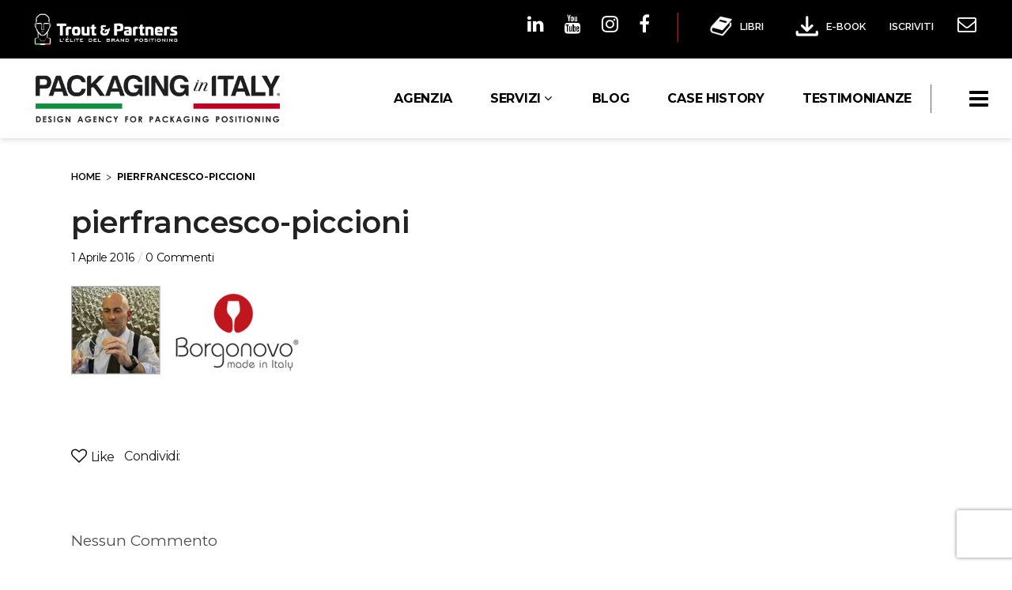

--- FILE ---
content_type: text/html; charset=UTF-8
request_url: https://www.packaginginitaly.com/?attachment_id=7038
body_size: 28061
content:
<!DOCTYPE html>
<html lang="it-IT" itemscope itemtype="https://schema.org/WebSite">
<head>
	<meta charset="UTF-8"/>
	
	<link rel="profile" href="https://gmpg.org/xfn/11" />
		
				<meta name="viewport" content="width=device-width,initial-scale=1,user-scalable=no">
					<meta name="format-detection" content="telephone=no">
			
	<meta name='robots' content='index, follow, max-image-preview:large, max-snippet:-1, max-video-preview:-1' />
	<style>img:is([sizes="auto" i], [sizes^="auto," i]) { contain-intrinsic-size: 3000px 1500px }</style>
	<link rel="alternate" hreflang="it" href="https://www.packaginginitaly.com/?attachment_id=7038" />
<meta name="dlm-version" content="5.1.6">
	<!-- This site is optimized with the Yoast SEO plugin v26.7 - https://yoast.com/wordpress/plugins/seo/ -->
	<title>pierfrancesco-piccioni</title>
	<link rel="canonical" href="https://www.packaginginitaly.com/" />
	<meta property="og:locale" content="it_IT" />
	<meta property="og:type" content="article" />
	<meta property="og:title" content="pierfrancesco-piccioni" />
	<meta property="og:url" content="https://www.packaginginitaly.com/" />
	<meta property="og:site_name" content="Packaging in Italy" />
	<meta property="article:publisher" content="https://www.facebook.com/PackagingInItaly/" />
	<meta property="og:image" content="https://www.packaginginitaly.com" />
	<meta property="og:image:width" content="640" />
	<meta property="og:image:height" content="238" />
	<meta property="og:image:type" content="image/png" />
	<meta name="twitter:card" content="summary_large_image" />
	<meta name="twitter:site" content="@PackagingItaly" />
	<script type="application/ld+json" class="yoast-schema-graph">{"@context":"https://schema.org","@graph":[{"@type":"WebPage","@id":"https://www.packaginginitaly.com/","url":"https://www.packaginginitaly.com/","name":"pierfrancesco-piccioni","isPartOf":{"@id":"https://www.packaginginitaly.com/#website"},"primaryImageOfPage":{"@id":"https://www.packaginginitaly.com/#primaryimage"},"image":{"@id":"https://www.packaginginitaly.com/#primaryimage"},"thumbnailUrl":"https://www.packaginginitaly.com/wp-content/uploads/2016/04/pierfrancesco-piccioni.png","datePublished":"2016-04-01T14:54:38+00:00","breadcrumb":{"@id":"https://www.packaginginitaly.com/#breadcrumb"},"inLanguage":"it-IT","potentialAction":[{"@type":"ReadAction","target":["https://www.packaginginitaly.com/"]}]},{"@type":"ImageObject","inLanguage":"it-IT","@id":"https://www.packaginginitaly.com/#primaryimage","url":"https://www.packaginginitaly.com/wp-content/uploads/2016/04/pierfrancesco-piccioni.png","contentUrl":"https://www.packaginginitaly.com/wp-content/uploads/2016/04/pierfrancesco-piccioni.png","width":640,"height":238},{"@type":"BreadcrumbList","@id":"https://www.packaginginitaly.com/#breadcrumb","itemListElement":[{"@type":"ListItem","position":1,"name":"Home","item":"https://www.packaginginitaly.com/"},{"@type":"ListItem","position":2,"name":"pierfrancesco-piccioni"}]},{"@type":"WebSite","@id":"https://www.packaginginitaly.com/#website","url":"https://www.packaginginitaly.com/","name":"Packaging in Italy","description":"Agenzia di Marketing Packaging Design &amp; Brand Positioning","publisher":{"@id":"https://www.packaginginitaly.com/#organization"},"potentialAction":[{"@type":"SearchAction","target":{"@type":"EntryPoint","urlTemplate":"https://www.packaginginitaly.com/?s={search_term_string}"},"query-input":{"@type":"PropertyValueSpecification","valueRequired":true,"valueName":"search_term_string"}}],"inLanguage":"it-IT"},{"@type":"Organization","@id":"https://www.packaginginitaly.com/#organization","name":"Packagin in Italy","url":"https://www.packaginginitaly.com/","logo":{"@type":"ImageObject","inLanguage":"it-IT","@id":"https://www.packaginginitaly.com/#/schema/logo/image/","url":"https://www.packaginginitaly.com/wp-content/uploads/2016/03/logo-mini-1.png","contentUrl":"https://www.packaginginitaly.com/wp-content/uploads/2016/03/logo-mini-1.png","width":282,"height":52,"caption":"Packagin in Italy"},"image":{"@id":"https://www.packaginginitaly.com/#/schema/logo/image/"},"sameAs":["https://www.facebook.com/PackagingInItaly/","https://x.com/PackagingItaly","https://www.instagram.com/packaginginitaly/","https://www.linkedin.com/groups/6641039/profile","https://it.pinterest.com/packaginginITA/","https://www.youtube.com/channel/UCSg0LTMqX4veSTQtPilhVQQ"]}]}</script>
	<!-- / Yoast SEO plugin. -->


<script type="bf2606e037a120a74076288a-application/javascript" id='pys-version-script'>console.log('PixelYourSite Free version 11.1.5.2');</script>
<link rel='dns-prefetch' href='//www.googletagmanager.com' />
<link rel='dns-prefetch' href='//fonts.googleapis.com' />
<link rel='dns-prefetch' href='//fonts.bunny.net' />
<link rel="alternate" type="application/rss+xml" title="Packaging in Italy &raquo; Feed" href="https://www.packaginginitaly.com/feed/" />
<link rel="alternate" type="application/rss+xml" title="Packaging in Italy &raquo; Feed dei commenti" href="https://www.packaginginitaly.com/comments/feed/" />
<link rel="alternate" type="application/rss+xml" title="Packaging in Italy &raquo; pierfrancesco-piccioni Feed dei commenti" href="https://www.packaginginitaly.com/?attachment_id=7038/feed/" />
<link rel='stylesheet' id='jquery.prettyphoto-css' href='https://www.packaginginitaly.com/wp-content/plugins/wp-video-lightbox/css/prettyPhoto.css?ver=6.8.3' type='text/css' media='all' />
<link rel='stylesheet' id='video-lightbox-css' href='https://www.packaginginitaly.com/wp-content/plugins/wp-video-lightbox/wp-video-lightbox.css?ver=6.8.3' type='text/css' media='all' />
<style id='wp-emoji-styles-inline-css' type='text/css'>

	img.wp-smiley, img.emoji {
		display: inline !important;
		border: none !important;
		box-shadow: none !important;
		height: 1em !important;
		width: 1em !important;
		margin: 0 0.07em !important;
		vertical-align: -0.1em !important;
		background: none !important;
		padding: 0 !important;
	}
</style>
<link rel='stylesheet' id='wp-block-library-css' href='https://www.packaginginitaly.com/wp-includes/css/dist/block-library/style.min.css?ver=6.8.3' type='text/css' media='all' />
<style id='classic-theme-styles-inline-css' type='text/css'>
/*! This file is auto-generated */
.wp-block-button__link{color:#fff;background-color:#32373c;border-radius:9999px;box-shadow:none;text-decoration:none;padding:calc(.667em + 2px) calc(1.333em + 2px);font-size:1.125em}.wp-block-file__button{background:#32373c;color:#fff;text-decoration:none}
</style>
<style id='global-styles-inline-css' type='text/css'>
:root{--wp--preset--aspect-ratio--square: 1;--wp--preset--aspect-ratio--4-3: 4/3;--wp--preset--aspect-ratio--3-4: 3/4;--wp--preset--aspect-ratio--3-2: 3/2;--wp--preset--aspect-ratio--2-3: 2/3;--wp--preset--aspect-ratio--16-9: 16/9;--wp--preset--aspect-ratio--9-16: 9/16;--wp--preset--color--black: #000000;--wp--preset--color--cyan-bluish-gray: #abb8c3;--wp--preset--color--white: #ffffff;--wp--preset--color--pale-pink: #f78da7;--wp--preset--color--vivid-red: #cf2e2e;--wp--preset--color--luminous-vivid-orange: #ff6900;--wp--preset--color--luminous-vivid-amber: #fcb900;--wp--preset--color--light-green-cyan: #7bdcb5;--wp--preset--color--vivid-green-cyan: #00d084;--wp--preset--color--pale-cyan-blue: #8ed1fc;--wp--preset--color--vivid-cyan-blue: #0693e3;--wp--preset--color--vivid-purple: #9b51e0;--wp--preset--gradient--vivid-cyan-blue-to-vivid-purple: linear-gradient(135deg,rgba(6,147,227,1) 0%,rgb(155,81,224) 100%);--wp--preset--gradient--light-green-cyan-to-vivid-green-cyan: linear-gradient(135deg,rgb(122,220,180) 0%,rgb(0,208,130) 100%);--wp--preset--gradient--luminous-vivid-amber-to-luminous-vivid-orange: linear-gradient(135deg,rgba(252,185,0,1) 0%,rgba(255,105,0,1) 100%);--wp--preset--gradient--luminous-vivid-orange-to-vivid-red: linear-gradient(135deg,rgba(255,105,0,1) 0%,rgb(207,46,46) 100%);--wp--preset--gradient--very-light-gray-to-cyan-bluish-gray: linear-gradient(135deg,rgb(238,238,238) 0%,rgb(169,184,195) 100%);--wp--preset--gradient--cool-to-warm-spectrum: linear-gradient(135deg,rgb(74,234,220) 0%,rgb(151,120,209) 20%,rgb(207,42,186) 40%,rgb(238,44,130) 60%,rgb(251,105,98) 80%,rgb(254,248,76) 100%);--wp--preset--gradient--blush-light-purple: linear-gradient(135deg,rgb(255,206,236) 0%,rgb(152,150,240) 100%);--wp--preset--gradient--blush-bordeaux: linear-gradient(135deg,rgb(254,205,165) 0%,rgb(254,45,45) 50%,rgb(107,0,62) 100%);--wp--preset--gradient--luminous-dusk: linear-gradient(135deg,rgb(255,203,112) 0%,rgb(199,81,192) 50%,rgb(65,88,208) 100%);--wp--preset--gradient--pale-ocean: linear-gradient(135deg,rgb(255,245,203) 0%,rgb(182,227,212) 50%,rgb(51,167,181) 100%);--wp--preset--gradient--electric-grass: linear-gradient(135deg,rgb(202,248,128) 0%,rgb(113,206,126) 100%);--wp--preset--gradient--midnight: linear-gradient(135deg,rgb(2,3,129) 0%,rgb(40,116,252) 100%);--wp--preset--font-size--small: 13px;--wp--preset--font-size--medium: 20px;--wp--preset--font-size--large: 36px;--wp--preset--font-size--x-large: 42px;--wp--preset--spacing--20: 0.44rem;--wp--preset--spacing--30: 0.67rem;--wp--preset--spacing--40: 1rem;--wp--preset--spacing--50: 1.5rem;--wp--preset--spacing--60: 2.25rem;--wp--preset--spacing--70: 3.38rem;--wp--preset--spacing--80: 5.06rem;--wp--preset--shadow--natural: 6px 6px 9px rgba(0, 0, 0, 0.2);--wp--preset--shadow--deep: 12px 12px 50px rgba(0, 0, 0, 0.4);--wp--preset--shadow--sharp: 6px 6px 0px rgba(0, 0, 0, 0.2);--wp--preset--shadow--outlined: 6px 6px 0px -3px rgba(255, 255, 255, 1), 6px 6px rgba(0, 0, 0, 1);--wp--preset--shadow--crisp: 6px 6px 0px rgba(0, 0, 0, 1);}:where(.is-layout-flex){gap: 0.5em;}:where(.is-layout-grid){gap: 0.5em;}body .is-layout-flex{display: flex;}.is-layout-flex{flex-wrap: wrap;align-items: center;}.is-layout-flex > :is(*, div){margin: 0;}body .is-layout-grid{display: grid;}.is-layout-grid > :is(*, div){margin: 0;}:where(.wp-block-columns.is-layout-flex){gap: 2em;}:where(.wp-block-columns.is-layout-grid){gap: 2em;}:where(.wp-block-post-template.is-layout-flex){gap: 1.25em;}:where(.wp-block-post-template.is-layout-grid){gap: 1.25em;}.has-black-color{color: var(--wp--preset--color--black) !important;}.has-cyan-bluish-gray-color{color: var(--wp--preset--color--cyan-bluish-gray) !important;}.has-white-color{color: var(--wp--preset--color--white) !important;}.has-pale-pink-color{color: var(--wp--preset--color--pale-pink) !important;}.has-vivid-red-color{color: var(--wp--preset--color--vivid-red) !important;}.has-luminous-vivid-orange-color{color: var(--wp--preset--color--luminous-vivid-orange) !important;}.has-luminous-vivid-amber-color{color: var(--wp--preset--color--luminous-vivid-amber) !important;}.has-light-green-cyan-color{color: var(--wp--preset--color--light-green-cyan) !important;}.has-vivid-green-cyan-color{color: var(--wp--preset--color--vivid-green-cyan) !important;}.has-pale-cyan-blue-color{color: var(--wp--preset--color--pale-cyan-blue) !important;}.has-vivid-cyan-blue-color{color: var(--wp--preset--color--vivid-cyan-blue) !important;}.has-vivid-purple-color{color: var(--wp--preset--color--vivid-purple) !important;}.has-black-background-color{background-color: var(--wp--preset--color--black) !important;}.has-cyan-bluish-gray-background-color{background-color: var(--wp--preset--color--cyan-bluish-gray) !important;}.has-white-background-color{background-color: var(--wp--preset--color--white) !important;}.has-pale-pink-background-color{background-color: var(--wp--preset--color--pale-pink) !important;}.has-vivid-red-background-color{background-color: var(--wp--preset--color--vivid-red) !important;}.has-luminous-vivid-orange-background-color{background-color: var(--wp--preset--color--luminous-vivid-orange) !important;}.has-luminous-vivid-amber-background-color{background-color: var(--wp--preset--color--luminous-vivid-amber) !important;}.has-light-green-cyan-background-color{background-color: var(--wp--preset--color--light-green-cyan) !important;}.has-vivid-green-cyan-background-color{background-color: var(--wp--preset--color--vivid-green-cyan) !important;}.has-pale-cyan-blue-background-color{background-color: var(--wp--preset--color--pale-cyan-blue) !important;}.has-vivid-cyan-blue-background-color{background-color: var(--wp--preset--color--vivid-cyan-blue) !important;}.has-vivid-purple-background-color{background-color: var(--wp--preset--color--vivid-purple) !important;}.has-black-border-color{border-color: var(--wp--preset--color--black) !important;}.has-cyan-bluish-gray-border-color{border-color: var(--wp--preset--color--cyan-bluish-gray) !important;}.has-white-border-color{border-color: var(--wp--preset--color--white) !important;}.has-pale-pink-border-color{border-color: var(--wp--preset--color--pale-pink) !important;}.has-vivid-red-border-color{border-color: var(--wp--preset--color--vivid-red) !important;}.has-luminous-vivid-orange-border-color{border-color: var(--wp--preset--color--luminous-vivid-orange) !important;}.has-luminous-vivid-amber-border-color{border-color: var(--wp--preset--color--luminous-vivid-amber) !important;}.has-light-green-cyan-border-color{border-color: var(--wp--preset--color--light-green-cyan) !important;}.has-vivid-green-cyan-border-color{border-color: var(--wp--preset--color--vivid-green-cyan) !important;}.has-pale-cyan-blue-border-color{border-color: var(--wp--preset--color--pale-cyan-blue) !important;}.has-vivid-cyan-blue-border-color{border-color: var(--wp--preset--color--vivid-cyan-blue) !important;}.has-vivid-purple-border-color{border-color: var(--wp--preset--color--vivid-purple) !important;}.has-vivid-cyan-blue-to-vivid-purple-gradient-background{background: var(--wp--preset--gradient--vivid-cyan-blue-to-vivid-purple) !important;}.has-light-green-cyan-to-vivid-green-cyan-gradient-background{background: var(--wp--preset--gradient--light-green-cyan-to-vivid-green-cyan) !important;}.has-luminous-vivid-amber-to-luminous-vivid-orange-gradient-background{background: var(--wp--preset--gradient--luminous-vivid-amber-to-luminous-vivid-orange) !important;}.has-luminous-vivid-orange-to-vivid-red-gradient-background{background: var(--wp--preset--gradient--luminous-vivid-orange-to-vivid-red) !important;}.has-very-light-gray-to-cyan-bluish-gray-gradient-background{background: var(--wp--preset--gradient--very-light-gray-to-cyan-bluish-gray) !important;}.has-cool-to-warm-spectrum-gradient-background{background: var(--wp--preset--gradient--cool-to-warm-spectrum) !important;}.has-blush-light-purple-gradient-background{background: var(--wp--preset--gradient--blush-light-purple) !important;}.has-blush-bordeaux-gradient-background{background: var(--wp--preset--gradient--blush-bordeaux) !important;}.has-luminous-dusk-gradient-background{background: var(--wp--preset--gradient--luminous-dusk) !important;}.has-pale-ocean-gradient-background{background: var(--wp--preset--gradient--pale-ocean) !important;}.has-electric-grass-gradient-background{background: var(--wp--preset--gradient--electric-grass) !important;}.has-midnight-gradient-background{background: var(--wp--preset--gradient--midnight) !important;}.has-small-font-size{font-size: var(--wp--preset--font-size--small) !important;}.has-medium-font-size{font-size: var(--wp--preset--font-size--medium) !important;}.has-large-font-size{font-size: var(--wp--preset--font-size--large) !important;}.has-x-large-font-size{font-size: var(--wp--preset--font-size--x-large) !important;}
:where(.wp-block-post-template.is-layout-flex){gap: 1.25em;}:where(.wp-block-post-template.is-layout-grid){gap: 1.25em;}
:where(.wp-block-columns.is-layout-flex){gap: 2em;}:where(.wp-block-columns.is-layout-grid){gap: 2em;}
:root :where(.wp-block-pullquote){font-size: 1.5em;line-height: 1.6;}
</style>
<link rel='stylesheet' id='categories-images-styles-css' href='https://www.packaginginitaly.com/wp-content/plugins/categories-images/assets/css/zci-styles.css?ver=3.3.1' type='text/css' media='all' />
<link rel='stylesheet' id='responsive-lightbox-swipebox-css' href='https://www.packaginginitaly.com/wp-content/plugins/responsive-lightbox/assets/swipebox/swipebox.min.css?ver=1.5.2' type='text/css' media='all' />
<link rel='stylesheet' id='wonderplugin-gridgallery-engine-css-css' href='https://www.packaginginitaly.com/wp-content/plugins/wonderplugin-gridgallery/engine/wonderplugingridgalleryengine.css?ver=6.8.3' type='text/css' media='all' />
<style id='woocommerce-inline-inline-css' type='text/css'>
.woocommerce form .form-row .required { visibility: visible; }
</style>
<link rel='stylesheet' id='dashicons-css' href='https://www.packaginginitaly.com/wp-includes/css/dashicons.min.css?ver=6.8.3' type='text/css' media='all' />
<link rel='stylesheet' id='ppress-frontend-css' href='https://www.packaginginitaly.com/wp-content/plugins/wp-user-avatar/assets/css/frontend.min.css?ver=4.16.8' type='text/css' media='all' />
<link rel='stylesheet' id='ppress-flatpickr-css' href='https://www.packaginginitaly.com/wp-content/plugins/wp-user-avatar/assets/flatpickr/flatpickr.min.css?ver=4.16.8' type='text/css' media='all' />
<link rel='stylesheet' id='ppress-select2-css' href='https://www.packaginginitaly.com/wp-content/plugins/wp-user-avatar/assets/select2/select2.min.css?ver=6.8.3' type='text/css' media='all' />
<link rel='stylesheet' id='contact-form-7-css' href='https://www.packaginginitaly.com/wp-content/plugins/contact-form-7/includes/css/styles.css?ver=6.1.4' type='text/css' media='all' />
<link rel='stylesheet' id='wpcf7-redirect-script-frontend-css' href='https://www.packaginginitaly.com/wp-content/plugins/wpcf7-redirect/build/assets/frontend-script.css?ver=2c532d7e2be36f6af233' type='text/css' media='all' />
<link rel='stylesheet' id='wpml-legacy-horizontal-list-0-css' href='//www.packaginginitaly.com/wp-content/plugins/sitepress-multilingual-cms/templates/language-switchers/legacy-list-horizontal/style.css?ver=1' type='text/css' media='all' />
<style id='wpml-legacy-horizontal-list-0-inline-css' type='text/css'>
.wpml-ls-statics-shortcode_actions{background-color:#ffffff;}.wpml-ls-statics-shortcode_actions, .wpml-ls-statics-shortcode_actions .wpml-ls-sub-menu, .wpml-ls-statics-shortcode_actions a {border-color:#cdcdcd;}.wpml-ls-statics-shortcode_actions a {color:#444444;background-color:#ffffff;}.wpml-ls-statics-shortcode_actions a:hover,.wpml-ls-statics-shortcode_actions a:focus {color:#000000;background-color:#eeeeee;}.wpml-ls-statics-shortcode_actions .wpml-ls-current-language>a {color:#444444;background-color:#ffffff;}.wpml-ls-statics-shortcode_actions .wpml-ls-current-language:hover>a, .wpml-ls-statics-shortcode_actions .wpml-ls-current-language>a:focus {color:#000000;background-color:#eeeeee;}
</style>
<link rel='stylesheet' id='wc-gateway-ppec-frontend-css' href='https://www.packaginginitaly.com/wp-content/plugins/woocommerce-gateway-paypal-express-checkout/assets/css/wc-gateway-ppec-frontend.css?ver=2.1.3' type='text/css' media='all' />
<link rel='stylesheet' id='cms-navigation-style-base-css' href='https://www.packaginginitaly.com/wp-content/plugins/wpml-cms-nav/res/css/cms-navigation-base.css?ver=1.5.2' type='text/css' media='screen' />
<link rel='stylesheet' id='cms-navigation-style-css' href='https://www.packaginginitaly.com/wp-content/plugins/wpml-cms-nav/res/css/cms-navigation.css?ver=1.5.2' type='text/css' media='screen' />
<link rel='stylesheet' id='pitch-default-style-css' href='https://www.packaginginitaly.com/wp-content/themes/pitchwp/style.css?ver=6.8.3' type='text/css' media='all' />
<link rel='stylesheet' id='pitch-child-style-css' href='https://www.packaginginitaly.com/wp-content/themes/pitchwp-child/style.css?ver=1769010228' type='text/css' media='all' />
<link rel='stylesheet' id='mediaelement-css' href='https://www.packaginginitaly.com/wp-includes/js/mediaelement/mediaelementplayer-legacy.min.css?ver=4.2.17' type='text/css' media='all' />
<link rel='stylesheet' id='wp-mediaelement-css' href='https://www.packaginginitaly.com/wp-includes/js/mediaelement/wp-mediaelement.min.css?ver=6.8.3' type='text/css' media='all' />
<link rel='stylesheet' id='pitch-stylesheet-css' href='https://www.packaginginitaly.com/wp-content/themes/pitchwp/css/stylesheet.min.css?ver=6.8.3' type='text/css' media='all' />
<!--[if IE 9]>
<link rel='stylesheet' id='pitch-ie9-style-css' href='https://www.packaginginitaly.com/wp-content/themes/pitchwp/css/ie9_stylesheet.css?ver=6.8.3' type='text/css' media='all' />
<![endif]-->
<link rel='stylesheet' id='pitch-mac-style-css' href='https://www.packaginginitaly.com/wp-content/themes/pitchwp/css/mac_stylesheet.css?ver=6.8.3' type='text/css' media='all' />
<link rel='stylesheet' id='pitch-webkit-style-css' href='https://www.packaginginitaly.com/wp-content/themes/pitchwp/css/webkit_stylesheet.css?ver=6.8.3' type='text/css' media='all' />
<link rel='stylesheet' id='pitch-blog-css' href='https://www.packaginginitaly.com/wp-content/themes/pitchwp/css/blog.min.css?ver=6.8.3' type='text/css' media='all' />
<link rel='stylesheet' id='pitch-responsive-css' href='https://www.packaginginitaly.com/wp-content/themes/pitchwp/css/responsive.min.css?ver=6.8.3' type='text/css' media='all' />
<link rel='stylesheet' id='pitch-font_awesome-css' href='https://www.packaginginitaly.com/wp-content/themes/pitchwp/css/font-awesome/css/font-awesome.min.css?ver=6.8.3' type='text/css' media='all' />
<link rel='stylesheet' id='pitch-font_elegant-css' href='https://www.packaginginitaly.com/wp-content/themes/pitchwp/css/elegant-icons/style.min.css?ver=6.8.3' type='text/css' media='all' />
<link rel='stylesheet' id='pitch-ion_icons-css' href='https://www.packaginginitaly.com/wp-content/themes/pitchwp/css/ion-icons/css/ionicons.min.css?ver=6.8.3' type='text/css' media='all' />
<link rel='stylesheet' id='pitch-linea_icons-css' href='https://www.packaginginitaly.com/wp-content/themes/pitchwp/css/linea-icons/style.css?ver=6.8.3' type='text/css' media='all' />
<link rel='stylesheet' id='pitch-simple_line_icons-css' href='https://www.packaginginitaly.com/wp-content/themes/pitchwp/css/simple-line-icons/simple-line-icons.css?ver=6.8.3' type='text/css' media='all' />
<link rel='stylesheet' id='pitch-dripicons-css' href='https://www.packaginginitaly.com/wp-content/themes/pitchwp/css/dripicons/dripicons.css?ver=6.8.3' type='text/css' media='all' />
<link rel='stylesheet' id='pitch-style-dynamic-css' href='https://www.packaginginitaly.com/wp-content/themes/pitchwp/css/style_dynamic.css?ver=1661241301' type='text/css' media='all' />
<link rel='stylesheet' id='pitch-style-dynamic-responsive-css' href='https://www.packaginginitaly.com/wp-content/themes/pitchwp/css/style_dynamic_responsive.css?ver=1661241301' type='text/css' media='all' />
<style id='pitch-style-dynamic-responsive-inline-css' type='text/css'>
header.page_header .header_top .header-left-widget .textwidget img {
    display: block!important;
}
</style>
<link rel='stylesheet' id='js_composer_front-css' href='https://www.packaginginitaly.com/wp-content/plugins/js_composer/assets/css/js_composer.min.css?ver=6.1' type='text/css' media='all' />
<link rel='stylesheet' id='pitch-google-fonts-css' href='https://fonts.googleapis.com/css?family=Open+Sans%3A100%2C100i%2C200%2C200i%2C300%2C300i%2C400%2C400i%2C500%2C500i%2C600%2C600i%2C700%2C700i%2C800%2C800i%2C900%2C900i%7CMontserrat%3A100%2C100i%2C200%2C200i%2C300%2C300i%2C400%2C400i%2C500%2C500i%2C600%2C600i%2C700%2C700i%2C800%2C800i%2C900%2C900i%7Cgoogle_fonts%3A100%2C100i%2C200%2C200i%2C300%2C300i%2C400%2C400i%2C500%2C500i%2C600%2C600i%2C700%2C700i%2C800%2C800i%2C900%2C900i%7CRaleway%3A100%2C100i%2C200%2C200i%2C300%2C300i%2C400%2C400i%2C500%2C500i%2C600%2C600i%2C700%2C700i%2C800%2C800i%2C900%2C900i&#038;subset=latin%2Clatin-ext&#038;ver=1.0.0' type='text/css' media='all' />
<link rel='stylesheet' id='select2-css' href='https://www.packaginginitaly.com/wp-content/plugins/woocommerce/assets/css/select2.css?ver=10.4.3' type='text/css' media='all' />
<link rel='stylesheet' id='pitch-core-dashboard-style-css' href='https://www.packaginginitaly.com/wp-content/plugins/select-core/modules/core-dashboard/assets/css/core-dashboard.min.css?ver=6.8.3' type='text/css' media='all' />
<link rel='stylesheet' id='sab-font-css' href='https://fonts.bunny.net/css?family=Open+Sans:400,700,400italic,700italic&#038;subset=latin' type='text/css' media='all' />
<link rel='stylesheet' id='tablepress-default-css' href='https://www.packaginginitaly.com/wp-content/plugins/tablepress/css/build/default.css?ver=3.2.6' type='text/css' media='all' />
<script type="bf2606e037a120a74076288a-text/javascript" id="jquery-core-js-extra">
/* <![CDATA[ */
var pysFacebookRest = {"restApiUrl":"https:\/\/www.packaginginitaly.com\/wp-json\/pys-facebook\/v1\/event","debug":""};
/* ]]> */
</script>
<script type="bf2606e037a120a74076288a-text/javascript" src="https://www.packaginginitaly.com/wp-includes/js/jquery/jquery.min.js?ver=3.7.1" id="jquery-core-js"></script>
<script type="bf2606e037a120a74076288a-text/javascript" src="https://www.packaginginitaly.com/wp-includes/js/jquery/jquery-migrate.min.js?ver=3.4.1" id="jquery-migrate-js"></script>
<script type="bf2606e037a120a74076288a-text/javascript" src="https://www.packaginginitaly.com/wp-content/plugins/wp-video-lightbox/js/jquery.prettyPhoto.js?ver=3.1.6" id="jquery.prettyphoto-js"></script>
<script type="bf2606e037a120a74076288a-text/javascript" id="video-lightbox-js-extra">
/* <![CDATA[ */
var vlpp_vars = {"prettyPhoto_rel":"wp-video-lightbox","animation_speed":"fast","slideshow":"5000","autoplay_slideshow":"false","opacity":"0.80","show_title":"true","allow_resize":"true","allow_expand":"true","default_width":"640","default_height":"480","counter_separator_label":"\/","theme":"pp_default","horizontal_padding":"20","hideflash":"false","wmode":"opaque","autoplay":"true","modal":"false","deeplinking":"false","overlay_gallery":"true","overlay_gallery_max":"30","keyboard_shortcuts":"true","ie6_fallback":"true"};
/* ]]> */
</script>
<script type="bf2606e037a120a74076288a-text/javascript" src="https://www.packaginginitaly.com/wp-content/plugins/wp-video-lightbox/js/video-lightbox.js?ver=3.1.6" id="video-lightbox-js"></script>
<script type="bf2606e037a120a74076288a-text/javascript" src="https://www.packaginginitaly.com/wp-content/plugins/responsive-lightbox/assets/dompurify/purify.min.js?ver=3.3.1" id="dompurify-js"></script>
<script type="bf2606e037a120a74076288a-text/javascript" id="responsive-lightbox-sanitizer-js-before">
/* <![CDATA[ */
window.RLG = window.RLG || {}; window.RLG.sanitizeAllowedHosts = ["youtube.com","www.youtube.com","youtu.be","vimeo.com","player.vimeo.com"];
/* ]]> */
</script>
<script type="bf2606e037a120a74076288a-text/javascript" src="https://www.packaginginitaly.com/wp-content/plugins/responsive-lightbox/js/sanitizer.js?ver=2.6.1" id="responsive-lightbox-sanitizer-js"></script>
<script type="bf2606e037a120a74076288a-text/javascript" src="https://www.packaginginitaly.com/wp-content/plugins/responsive-lightbox/assets/swipebox/jquery.swipebox.min.js?ver=1.5.2" id="responsive-lightbox-swipebox-js"></script>
<script type="bf2606e037a120a74076288a-text/javascript" src="https://www.packaginginitaly.com/wp-includes/js/underscore.min.js?ver=1.13.7" id="underscore-js"></script>
<script type="bf2606e037a120a74076288a-text/javascript" src="https://www.packaginginitaly.com/wp-content/plugins/responsive-lightbox/assets/infinitescroll/infinite-scroll.pkgd.min.js?ver=4.0.1" id="responsive-lightbox-infinite-scroll-js"></script>
<script type="bf2606e037a120a74076288a-text/javascript" id="responsive-lightbox-js-before">
/* <![CDATA[ */
var rlArgs = {"script":"swipebox","selector":"lightbox","customEvents":"","activeGalleries":true,"animation":true,"hideCloseButtonOnMobile":false,"removeBarsOnMobile":false,"hideBars":true,"hideBarsDelay":5000,"videoMaxWidth":1080,"useSVG":true,"loopAtEnd":false,"woocommerce_gallery":false,"ajaxurl":"https:\/\/www.packaginginitaly.com\/wp-admin\/admin-ajax.php","nonce":"a410987a69","preview":false,"postId":7038,"scriptExtension":false};
/* ]]> */
</script>
<script type="bf2606e037a120a74076288a-text/javascript" src="https://www.packaginginitaly.com/wp-content/plugins/responsive-lightbox/js/front.js?ver=2.6.1" id="responsive-lightbox-js"></script>
<script type="bf2606e037a120a74076288a-text/javascript" src="https://www.packaginginitaly.com/wp-content/plugins/wonderplugin-gridgallery/engine/wonderplugingridlightbox.js?ver=6.7" id="wonderplugin-gridgallery-lightbox-script-js"></script>
<script type="bf2606e037a120a74076288a-text/javascript" src="https://www.packaginginitaly.com/wp-content/plugins/wonderplugin-gridgallery/engine/wonderplugingridgallery.js?ver=6.7" id="wonderplugin-gridgallery-script-js"></script>
<script type="bf2606e037a120a74076288a-text/javascript" src="https://www.packaginginitaly.com/wp-content/plugins/woocommerce/assets/js/jquery-blockui/jquery.blockUI.min.js?ver=2.7.0-wc.10.4.3" id="wc-jquery-blockui-js" data-wp-strategy="defer"></script>
<script type="bf2606e037a120a74076288a-text/javascript" src="https://www.packaginginitaly.com/wp-content/plugins/woocommerce/assets/js/js-cookie/js.cookie.min.js?ver=2.1.4-wc.10.4.3" id="wc-js-cookie-js" data-wp-strategy="defer"></script>
<script type="bf2606e037a120a74076288a-text/javascript" src="https://www.packaginginitaly.com/wp-content/plugins/wp-user-avatar/assets/flatpickr/flatpickr.min.js?ver=4.16.8" id="ppress-flatpickr-js"></script>
<script type="bf2606e037a120a74076288a-text/javascript" src="https://www.packaginginitaly.com/wp-content/plugins/wp-user-avatar/assets/select2/select2.min.js?ver=4.16.8" id="ppress-select2-js"></script>
<script type="bf2606e037a120a74076288a-text/javascript" id="wc-add-to-cart-js-extra">
/* <![CDATA[ */
var wc_add_to_cart_params = {"ajax_url":"\/wp-admin\/admin-ajax.php","wc_ajax_url":"\/?wc-ajax=%%endpoint%%","i18n_view_cart":"Visualizza carrello","cart_url":"https:\/\/www.packaginginitaly.com\/checkout\/","is_cart":"","cart_redirect_after_add":"yes"};
/* ]]> */
</script>
<script type="bf2606e037a120a74076288a-text/javascript" src="https://www.packaginginitaly.com/wp-content/plugins/woocommerce/assets/js/frontend/add-to-cart.min.js?ver=10.4.3" id="wc-add-to-cart-js" data-wp-strategy="defer"></script>
<script type="bf2606e037a120a74076288a-text/javascript" src="https://www.packaginginitaly.com/wp-content/plugins/js_composer/assets/js/vendors/woocommerce-add-to-cart.js?ver=6.1" id="vc_woocommerce-add-to-cart-js-js"></script>
<script type="bf2606e037a120a74076288a-text/javascript" src="https://www.packaginginitaly.com/wp-content/themes/pitchwp-child/js/script.js?ver=6.8.3" id="js-file-js"></script>
<script type="bf2606e037a120a74076288a-text/javascript" src="https://www.packaginginitaly.com/wp-content/plugins/pixelyoursite/dist/scripts/jquery.bind-first-0.2.3.min.js?ver=0.2.3" id="jquery-bind-first-js"></script>
<script type="bf2606e037a120a74076288a-text/javascript" src="https://www.packaginginitaly.com/wp-content/plugins/pixelyoursite/dist/scripts/js.cookie-2.1.3.min.js?ver=2.1.3" id="js-cookie-pys-js"></script>
<script type="bf2606e037a120a74076288a-text/javascript" src="https://www.packaginginitaly.com/wp-content/plugins/pixelyoursite/dist/scripts/tld.min.js?ver=2.3.1" id="js-tld-js"></script>
<script type="bf2606e037a120a74076288a-text/javascript" id="pys-js-extra">
/* <![CDATA[ */
var pysOptions = {"staticEvents":{"facebook":{"init_event":[{"delay":0,"type":"static","ajaxFire":false,"name":"PageView","pixelIds":["237310593484859"],"eventID":"00a2b4b1-c943-4ff4-830c-acdbc801f462","params":{"page_title":"pierfrancesco-piccioni","post_type":"attachment","post_id":7038,"plugin":"PixelYourSite","user_role":"guest","event_url":"www.packaginginitaly.com\/"},"e_id":"init_event","ids":[],"hasTimeWindow":false,"timeWindow":0,"woo_order":"","edd_order":""}]}},"dynamicEvents":{"automatic_event_form":{"facebook":{"delay":0,"type":"dyn","name":"Form","pixelIds":["237310593484859"],"eventID":"d5887186-b0bf-4abd-a3e0-87fa8afd78fb","params":{"page_title":"pierfrancesco-piccioni","post_type":"attachment","post_id":7038,"plugin":"PixelYourSite","user_role":"guest","event_url":"www.packaginginitaly.com\/"},"e_id":"automatic_event_form","ids":[],"hasTimeWindow":false,"timeWindow":0,"woo_order":"","edd_order":""}},"automatic_event_download":{"facebook":{"delay":0,"type":"dyn","name":"Download","extensions":["","doc","exe","js","pdf","ppt","tgz","zip","xls"],"pixelIds":["237310593484859"],"eventID":"c2800a34-8837-49df-9300-a764e739b5b1","params":{"page_title":"pierfrancesco-piccioni","post_type":"attachment","post_id":7038,"plugin":"PixelYourSite","user_role":"guest","event_url":"www.packaginginitaly.com\/"},"e_id":"automatic_event_download","ids":[],"hasTimeWindow":false,"timeWindow":0,"woo_order":"","edd_order":""}},"automatic_event_comment":{"facebook":{"delay":0,"type":"dyn","name":"Comment","pixelIds":["237310593484859"],"eventID":"6b6397e9-6df9-40cf-b008-bea01dbf6798","params":{"page_title":"pierfrancesco-piccioni","post_type":"attachment","post_id":7038,"plugin":"PixelYourSite","user_role":"guest","event_url":"www.packaginginitaly.com\/"},"e_id":"automatic_event_comment","ids":[],"hasTimeWindow":false,"timeWindow":0,"woo_order":"","edd_order":""}},"automatic_event_scroll":{"facebook":{"delay":0,"type":"dyn","name":"PageScroll","scroll_percent":30,"pixelIds":["237310593484859"],"eventID":"627c9492-bbcc-4fae-ad82-be905b54f80c","params":{"page_title":"pierfrancesco-piccioni","post_type":"attachment","post_id":7038,"plugin":"PixelYourSite","user_role":"guest","event_url":"www.packaginginitaly.com\/"},"e_id":"automatic_event_scroll","ids":[],"hasTimeWindow":false,"timeWindow":0,"woo_order":"","edd_order":""}},"automatic_event_time_on_page":{"facebook":{"delay":0,"type":"dyn","name":"TimeOnPage","time_on_page":30,"pixelIds":["237310593484859"],"eventID":"063bcb6e-6fde-43d8-983f-589d8e6051e5","params":{"page_title":"pierfrancesco-piccioni","post_type":"attachment","post_id":7038,"plugin":"PixelYourSite","user_role":"guest","event_url":"www.packaginginitaly.com\/"},"e_id":"automatic_event_time_on_page","ids":[],"hasTimeWindow":false,"timeWindow":0,"woo_order":"","edd_order":""}}},"triggerEvents":[],"triggerEventTypes":[],"facebook":{"pixelIds":["237310593484859"],"advancedMatching":[],"advancedMatchingEnabled":true,"removeMetadata":false,"wooVariableAsSimple":true,"serverApiEnabled":true,"wooCRSendFromServer":false,"send_external_id":null,"enabled_medical":false,"do_not_track_medical_param":["event_url","post_title","page_title","landing_page","content_name","categories","category_name","tags"],"meta_ldu":false},"debug":"","siteUrl":"https:\/\/www.packaginginitaly.com","ajaxUrl":"https:\/\/www.packaginginitaly.com\/wp-admin\/admin-ajax.php","ajax_event":"d07aa56c8a","enable_remove_download_url_param":"1","cookie_duration":"7","last_visit_duration":"60","enable_success_send_form":"","ajaxForServerEvent":"1","ajaxForServerStaticEvent":"1","useSendBeacon":"1","send_external_id":"1","external_id_expire":"180","track_cookie_for_subdomains":"1","google_consent_mode":"1","gdpr":{"ajax_enabled":false,"all_disabled_by_api":false,"facebook_disabled_by_api":false,"analytics_disabled_by_api":false,"google_ads_disabled_by_api":false,"pinterest_disabled_by_api":false,"bing_disabled_by_api":false,"reddit_disabled_by_api":false,"externalID_disabled_by_api":false,"facebook_prior_consent_enabled":true,"analytics_prior_consent_enabled":true,"google_ads_prior_consent_enabled":null,"pinterest_prior_consent_enabled":true,"bing_prior_consent_enabled":true,"cookiebot_integration_enabled":false,"cookiebot_facebook_consent_category":"marketing","cookiebot_analytics_consent_category":"statistics","cookiebot_tiktok_consent_category":"marketing","cookiebot_google_ads_consent_category":"marketing","cookiebot_pinterest_consent_category":"marketing","cookiebot_bing_consent_category":"marketing","consent_magic_integration_enabled":false,"real_cookie_banner_integration_enabled":false,"cookie_notice_integration_enabled":false,"cookie_law_info_integration_enabled":false,"analytics_storage":{"enabled":true,"value":"granted","filter":false},"ad_storage":{"enabled":true,"value":"granted","filter":false},"ad_user_data":{"enabled":true,"value":"granted","filter":false},"ad_personalization":{"enabled":true,"value":"granted","filter":false}},"cookie":{"disabled_all_cookie":false,"disabled_start_session_cookie":false,"disabled_advanced_form_data_cookie":false,"disabled_landing_page_cookie":false,"disabled_first_visit_cookie":false,"disabled_trafficsource_cookie":false,"disabled_utmTerms_cookie":false,"disabled_utmId_cookie":false},"tracking_analytics":{"TrafficSource":"direct","TrafficLanding":"undefined","TrafficUtms":[],"TrafficUtmsId":[]},"GATags":{"ga_datalayer_type":"default","ga_datalayer_name":"dataLayerPYS"},"woo":{"enabled":true,"enabled_save_data_to_orders":true,"addToCartOnButtonEnabled":false,"addToCartOnButtonValueEnabled":true,"addToCartOnButtonValueOption":"price","singleProductId":null,"removeFromCartSelector":"form.woocommerce-cart-form .remove","addToCartCatchMethod":"add_cart_hook","is_order_received_page":false,"containOrderId":false},"edd":{"enabled":false},"cache_bypass":"1769010228"};
/* ]]> */
</script>
<script type="bf2606e037a120a74076288a-text/javascript" src="https://www.packaginginitaly.com/wp-content/plugins/pixelyoursite/dist/scripts/public.js?ver=11.1.5.2" id="pys-js"></script>

<!-- Snippet del tag Google (gtag.js) aggiunto da Site Kit -->
<!-- Snippet Google Analytics aggiunto da Site Kit -->
<script type="bf2606e037a120a74076288a-text/javascript" src="https://www.googletagmanager.com/gtag/js?id=GT-PZ6F68N" id="google_gtagjs-js" async></script>
<script type="bf2606e037a120a74076288a-text/javascript" id="google_gtagjs-js-after">
/* <![CDATA[ */
window.dataLayer = window.dataLayer || [];function gtag(){dataLayer.push(arguments);}
gtag("set","linker",{"domains":["www.packaginginitaly.com"]});
gtag("js", new Date());
gtag("set", "developer_id.dZTNiMT", true);
gtag("config", "GT-PZ6F68N");
 window._googlesitekit = window._googlesitekit || {}; window._googlesitekit.throttledEvents = []; window._googlesitekit.gtagEvent = (name, data) => { var key = JSON.stringify( { name, data } ); if ( !! window._googlesitekit.throttledEvents[ key ] ) { return; } window._googlesitekit.throttledEvents[ key ] = true; setTimeout( () => { delete window._googlesitekit.throttledEvents[ key ]; }, 5 ); gtag( "event", name, { ...data, event_source: "site-kit" } ); }; 
/* ]]> */
</script>
<script type="bf2606e037a120a74076288a-text/javascript" src="https://www.packaginginitaly.com/wp-content/plugins/woocommerce/assets/js/selectWoo/selectWoo.full.min.js?ver=1.0.9-wc.10.4.3" id="selectWoo-js" defer="defer" data-wp-strategy="defer"></script>

<!-- OG: 3.3.8 --><link rel="image_src" href="https://www.packaginginitaly.com/wp-content/uploads/2016/04/pierfrancesco-piccioni.png"><meta name="msapplication-TileImage" content="https://www.packaginginitaly.com/wp-content/uploads/2016/04/pierfrancesco-piccioni.png">
<meta property="og:image" content="https://www.packaginginitaly.com/wp-content/uploads/2016/04/pierfrancesco-piccioni.png"><meta property="og:image:secure_url" content="https://www.packaginginitaly.com/wp-content/uploads/2016/04/pierfrancesco-piccioni.png"><meta property="og:image:width" content="640"><meta property="og:image:height" content="238"><meta property="og:image:alt" content="pierfrancesco-piccioni"><meta property="og:image:type" content="image/png"><meta property="og:description" content="pierfrancesco-piccioni"><meta property="og:type" content="article"><meta property="og:locale" content="it_IT"><meta property="og:site_name" content="Packaging in Italy"><meta property="og:title" content="pierfrancesco-piccioni"><meta property="og:url" content="https://www.packaginginitaly.com/?attachment_id=7038"><meta property="og:updated_time" content="2016-04-01T16:54:38+02:00">
<meta property="article:published_time" content="2016-04-01T14:54:38+00:00"><meta property="article:modified_time" content="2016-04-01T14:54:38+00:00"><meta property="article:author:first_name" content="Michele"><meta property="article:author:last_name" content="Bondani"><meta property="article:author:username" content="Michele Bondani">
<meta property="twitter:partner" content="ogwp"><meta property="twitter:card" content="summary_large_image"><meta property="twitter:image" content="https://www.packaginginitaly.com/wp-content/uploads/2016/04/pierfrancesco-piccioni.png"><meta property="twitter:image:alt" content="pierfrancesco-piccioni"><meta property="twitter:title" content="pierfrancesco-piccioni"><meta property="twitter:description" content="pierfrancesco-piccioni"><meta property="twitter:url" content="https://www.packaginginitaly.com/?attachment_id=7038"><meta property="twitter:label1" content="Reading time"><meta property="twitter:data1" content="Less than a minute">
<meta itemprop="image" content="https://www.packaginginitaly.com/wp-content/uploads/2016/04/pierfrancesco-piccioni.png"><meta itemprop="name" content="pierfrancesco-piccioni"><meta itemprop="description" content="pierfrancesco-piccioni"><meta itemprop="datePublished" content="2016-04-01"><meta itemprop="dateModified" content="2016-04-01T14:54:38+00:00">
<meta property="profile:first_name" content="Michele"><meta property="profile:last_name" content="Bondani"><meta property="profile:username" content="Michele Bondani">
<!-- /OG -->

<link rel="https://api.w.org/" href="https://www.packaginginitaly.com/wp-json/" /><link rel="alternate" title="JSON" type="application/json" href="https://www.packaginginitaly.com/wp-json/wp/v2/media/7038" /><link rel="EditURI" type="application/rsd+xml" title="RSD" href="https://www.packaginginitaly.com/xmlrpc.php?rsd" />
<meta name="generator" content="WordPress 6.8.3" />
<meta name="generator" content="WooCommerce 10.4.3" />
<link rel='shortlink' href='https://www.packaginginitaly.com/?p=7038' />
<link rel="alternate" title="oEmbed (JSON)" type="application/json+oembed" href="https://www.packaginginitaly.com/wp-json/oembed/1.0/embed?url=https%3A%2F%2Fwww.packaginginitaly.com%2F%3Fattachment_id%3D7038" />
<link rel="alternate" title="oEmbed (XML)" type="text/xml+oembed" href="https://www.packaginginitaly.com/wp-json/oembed/1.0/embed?url=https%3A%2F%2Fwww.packaginginitaly.com%2F%3Fattachment_id%3D7038&#038;format=xml" />
<meta name="generator" content="WPML ver:4.3.12 stt:1,27;" />

		<!-- GA Google Analytics @ https://m0n.co/ga -->
		<script async src="https://www.googletagmanager.com/gtag/js?id=G-9LQH0658FW" type="bf2606e037a120a74076288a-text/javascript"></script>
		<script type="bf2606e037a120a74076288a-text/javascript">
			window.dataLayer = window.dataLayer || [];
			function gtag(){dataLayer.push(arguments);}
			gtag('js', new Date());
			gtag('config', 'G-9LQH0658FW');
		</script>

	<meta name="generator" content="Site Kit by Google 1.170.0" /><link rel='stylesheet' href='//www.packaginginitaly.com/wp-content/themes/pitchwp-child/css-old-editor/icomoon.css' type='text/css' media='all' />
<link rel='stylesheet' href='//www.packaginginitaly.com/wp-content/themes/pitchwp-child/css-old-editor/thrive_flat.css' type='text/css' media='all' />
<link rel='stylesheet' href='//www.packaginginitaly.com/wp-content/themes/pitchwp-child/css-old-editor/big_picture_confirmation.css' type='text/css' media='all' />

<script async type="bf2606e037a120a74076288a-text/javascript" src="https://cloud.wordlift.io/app/bootstrap.js"></script>

<script type="bf2606e037a120a74076288a-text/javascript">

    jQuery( document ).ready( function() {

        jQuery( '.side_menu' ).find( '.menu-item-has-children > a' ).on( 'click', function( e ) {
            e.preventDefault();
            jQuery( this ).next( '.sub-menu' ).toggle();
        });
    });

</script>
<link rel="stylesheet" type="text/css" href="https://www.packaginginitaly.com/wp-content/plugins/j-shortcodes/css/jay.css" />
<script type="bf2606e037a120a74076288a-text/javascript" src="https://www.packaginginitaly.com/wp-content/plugins/j-shortcodes/js/jay.js"></script><link rel="stylesheet" type="text/css" href="https://www.packaginginitaly.com/wp-content/plugins/j-shortcodes/galleryview/css/jquery.galleryview-3.0.css" />
<script type="bf2606e037a120a74076288a-text/javascript" src="https://www.packaginginitaly.com/wp-content/plugins/j-shortcodes/galleryview/js/jquery.easing.1.3.js"></script>
<script type="bf2606e037a120a74076288a-text/javascript" src="https://www.packaginginitaly.com/wp-content/plugins/j-shortcodes/galleryview/js/jquery.timers-1.2.js"></script>
<script type="bf2606e037a120a74076288a-text/javascript" src="https://www.packaginginitaly.com/wp-content/plugins/j-shortcodes/galleryview/js/jquery.galleryview-3.0.min.js"></script><link rel="stylesheet" type="text/css" href="https://www.packaginginitaly.com/wp-content/plugins/j-shortcodes/css/jquery/smoothness/jquery-ui-1.8.9.custom.css" />
<!--BEGIN: TRACKING CODE MANAGER (v2.5.0) BY INTELLYWP.COM IN HEAD//-->
<!-- GOOGLE ANALYTICS -->
<script type="bf2606e037a120a74076288a-text/javascript">
  (function(i,s,o,g,r,a,m){i['GoogleAnalyticsObject']=r;i[r]=i[r]||function(){
  (i[r].q=i[r].q||[]).push(arguments)},i[r].l=1*new Date();a=s.createElement(o),
  m=s.getElementsByTagName(o)[0];a.async=1;a.src=g;m.parentNode.insertBefore(a,m)
  })(window,document,'script','https://www.google-analytics.com/analytics.js','ga');

  ga('create', 'UA-41487938-1', 'auto');
  ga('send', 'pageview', {
	'anonymizeIp': true
  });


</script>
<!-- END GOOGLE ANALYTICS -->
<!--END: https://wordpress.org/plugins/tracking-code-manager IN HEAD//--><!-- site-navigation-element Schema optimized by Schema Pro --><script type="application/ld+json">{"@context":"https:\/\/schema.org","@graph":[{"@context":"https:\/\/schema.org","@type":"SiteNavigationElement","id":"site-navigation","name":"Agenzia","url":"https:\/\/www.packaginginitaly.com\/agenzia\/"},{"@context":"https:\/\/schema.org","@type":"SiteNavigationElement","id":"site-navigation","name":"Servizi","url":"#"},{"@context":"https:\/\/schema.org","@type":"SiteNavigationElement","id":"site-navigation","name":"Packaging Design","url":"https:\/\/www.packaginginitaly.com\/packaging-design\/"},{"@context":"https:\/\/schema.org","@type":"SiteNavigationElement","id":"site-navigation","name":"Brand Positioning","url":"https:\/\/www.packaginginitaly.com\/brand-positioning\/"},{"@context":"https:\/\/schema.org","@type":"SiteNavigationElement","id":"site-navigation","name":"Packaging Positioning\u00ae","url":"https:\/\/www.packaginginitaly.com\/packaging-positioning-tm\/"},{"@context":"https:\/\/schema.org","@type":"SiteNavigationElement","id":"site-navigation","name":"Packaging Certificato","url":"https:\/\/www.packaginginitaly.com\/packaging-certificato\/"},{"@context":"https:\/\/schema.org","@type":"SiteNavigationElement","id":"site-navigation","name":"Blog","url":"https:\/\/www.packaginginitaly.com\/blog\/"},{"@context":"https:\/\/schema.org","@type":"SiteNavigationElement","id":"site-navigation","name":"Case History","url":"https:\/\/www.packaginginitaly.com\/case-history\/"},{"@context":"https:\/\/schema.org","@type":"SiteNavigationElement","id":"site-navigation","name":"Testimonianze","url":"https:\/\/www.packaginginitaly.com\/testimonianze\/"}]}</script><!-- / site-navigation-element Schema optimized by Schema Pro --><!-- breadcrumb Schema optimized by Schema Pro --><script type="application/ld+json">{"@context":"https:\/\/schema.org","@type":"BreadcrumbList","itemListElement":[{"@type":"ListItem","position":1,"item":{"@id":"https:\/\/www.packaginginitaly.com\/","name":"Home"}},{"@type":"ListItem","position":2,"item":{"@id":"https:\/\/www.packaginginitaly.com\/testimonials\/pierfrancesco-piccioni\/","name":"PIERFRANCESCO PICCIONI"}},{"@type":"ListItem","position":3,"item":{"@id":"https:\/\/www.packaginginitaly.com\/?attachment_id=7038","name":"pierfrancesco-piccioni"}}]}</script><!-- / breadcrumb Schema optimized by Schema Pro --><script type="bf2606e037a120a74076288a-text/javascript">
            WP_VIDEO_LIGHTBOX_VERSION="1.9.12";
            WP_VID_LIGHTBOX_URL="https://www.packaginginitaly.com/wp-content/plugins/wp-video-lightbox";
                        function wpvl_paramReplace(name, string, value) {
                // Find the param with regex
                // Grab the first character in the returned string (should be ? or &)
                // Replace our href string with our new value, passing on the name and delimeter

                var re = new RegExp("[\?&]" + name + "=([^&#]*)");
                var matches = re.exec(string);
                var newString;

                if (matches === null) {
                    // if there are no params, append the parameter
                    newString = string + '?' + name + '=' + value;
                } else {
                    var delimeter = matches[0].charAt(0);
                    newString = string.replace(re, delimeter + name + "=" + value);
                }
                return newString;
            }
            </script><script type="application/ld+json" id="wl-jsonld">[{"@context":"http:\/\/schema.org","@id":"http:\/\/data.wordlift.io\/wl02181\/attachment\/pierfrancesco-piccioni","@type":"WebPage","headline":"pierfrancesco-piccioni","url":"https:\/\/www.packaginginitaly.com\/?attachment_id=7038","datePublished":"2016-04-01T16:54:38+02:00","dateModified":"2016-04-01T16:54:38+02:00","publisher":{"@type":"Organization","@id":"http:\/\/data.wordlift.io\/wl02181\/entity\/packaging_in_italy","name":"Packaging in Italy","logo":{"@type":"ImageObject","url":"https:\/\/www.packaginginitaly.com\/wp-content\/uploads\/2016\/09\/LogoPACKAGING-IN-ITALY_new-payoff--publisher-logo.png","width":309,"height":60}},"author":{"@type":"Person","@id":"http:\/\/data.wordlift.io\/wl02181\/author\/michele_pii","name":"Michele Bondani","givenName":"Michele","familyName":"Bondani","url":"https:\/\/www.packaginginitaly.com\/author\/michele_pii\/"}}]</script><style type="text/css" id="tve_global_variables">:root{--tcb-background-author-image:url(https://www.packaginginitaly.com/wp-content/uploads/2020/10/michele_bondani2020-300x300.jpg);--tcb-background-user-image:url();--tcb-background-featured-image-thumbnail:url(https://www.packaginginitaly.com/wp-content/plugins/thrive-leads/tcb/editor/css/images/featured_image.png);}</style>	<noscript><style>.woocommerce-product-gallery{ opacity: 1 !important; }</style></noscript>
	<link rel="preconnect" href="//code.tidio.co"><meta name="generator" content="Powered by WPBakery Page Builder - drag and drop page builder for WordPress."/>
<style type="text/css">.saboxplugin-wrap{-webkit-box-sizing:border-box;-moz-box-sizing:border-box;-ms-box-sizing:border-box;box-sizing:border-box;border:1px solid #eee;width:100%;clear:both;display:block;overflow:hidden;word-wrap:break-word;position:relative}.saboxplugin-wrap .saboxplugin-gravatar{float:left;padding:0 20px 20px 20px}.saboxplugin-wrap .saboxplugin-gravatar img{max-width:100px;height:auto;border-radius:0;}.saboxplugin-wrap .saboxplugin-authorname{font-size:18px;line-height:1;margin:20px 0 0 20px;display:block}.saboxplugin-wrap .saboxplugin-authorname a{text-decoration:none}.saboxplugin-wrap .saboxplugin-authorname a:focus{outline:0}.saboxplugin-wrap .saboxplugin-desc{display:block;margin:5px 20px}.saboxplugin-wrap .saboxplugin-desc a{text-decoration:underline}.saboxplugin-wrap .saboxplugin-desc p{margin:5px 0 12px}.saboxplugin-wrap .saboxplugin-web{margin:0 20px 15px;text-align:left}.saboxplugin-wrap .sab-web-position{text-align:right}.saboxplugin-wrap .saboxplugin-web a{color:#ccc;text-decoration:none}.saboxplugin-wrap .saboxplugin-socials{position:relative;display:block;background:#fcfcfc;padding:5px;border-top:1px solid #eee}.saboxplugin-wrap .saboxplugin-socials a svg{width:20px;height:20px}.saboxplugin-wrap .saboxplugin-socials a svg .st2{fill:#fff; transform-origin:center center;}.saboxplugin-wrap .saboxplugin-socials a svg .st1{fill:rgba(0,0,0,.3)}.saboxplugin-wrap .saboxplugin-socials a:hover{opacity:.8;-webkit-transition:opacity .4s;-moz-transition:opacity .4s;-o-transition:opacity .4s;transition:opacity .4s;box-shadow:none!important;-webkit-box-shadow:none!important}.saboxplugin-wrap .saboxplugin-socials .saboxplugin-icon-color{box-shadow:none;padding:0;border:0;-webkit-transition:opacity .4s;-moz-transition:opacity .4s;-o-transition:opacity .4s;transition:opacity .4s;display:inline-block;color:#fff;font-size:0;text-decoration:inherit;margin:5px;-webkit-border-radius:0;-moz-border-radius:0;-ms-border-radius:0;-o-border-radius:0;border-radius:0;overflow:hidden}.saboxplugin-wrap .saboxplugin-socials .saboxplugin-icon-grey{text-decoration:inherit;box-shadow:none;position:relative;display:-moz-inline-stack;display:inline-block;vertical-align:middle;zoom:1;margin:10px 5px;color:#444;fill:#444}.clearfix:after,.clearfix:before{content:' ';display:table;line-height:0;clear:both}.ie7 .clearfix{zoom:1}.saboxplugin-socials.sabox-colored .saboxplugin-icon-color .sab-twitch{border-color:#38245c}.saboxplugin-socials.sabox-colored .saboxplugin-icon-color .sab-behance{border-color:#003eb0}.saboxplugin-socials.sabox-colored .saboxplugin-icon-color .sab-deviantart{border-color:#036824}.saboxplugin-socials.sabox-colored .saboxplugin-icon-color .sab-digg{border-color:#00327c}.saboxplugin-socials.sabox-colored .saboxplugin-icon-color .sab-dribbble{border-color:#ba1655}.saboxplugin-socials.sabox-colored .saboxplugin-icon-color .sab-facebook{border-color:#1e2e4f}.saboxplugin-socials.sabox-colored .saboxplugin-icon-color .sab-flickr{border-color:#003576}.saboxplugin-socials.sabox-colored .saboxplugin-icon-color .sab-github{border-color:#264874}.saboxplugin-socials.sabox-colored .saboxplugin-icon-color .sab-google{border-color:#0b51c5}.saboxplugin-socials.sabox-colored .saboxplugin-icon-color .sab-html5{border-color:#902e13}.saboxplugin-socials.sabox-colored .saboxplugin-icon-color .sab-instagram{border-color:#1630aa}.saboxplugin-socials.sabox-colored .saboxplugin-icon-color .sab-linkedin{border-color:#00344f}.saboxplugin-socials.sabox-colored .saboxplugin-icon-color .sab-pinterest{border-color:#5b040e}.saboxplugin-socials.sabox-colored .saboxplugin-icon-color .sab-reddit{border-color:#992900}.saboxplugin-socials.sabox-colored .saboxplugin-icon-color .sab-rss{border-color:#a43b0a}.saboxplugin-socials.sabox-colored .saboxplugin-icon-color .sab-sharethis{border-color:#5d8420}.saboxplugin-socials.sabox-colored .saboxplugin-icon-color .sab-soundcloud{border-color:#995200}.saboxplugin-socials.sabox-colored .saboxplugin-icon-color .sab-spotify{border-color:#0f612c}.saboxplugin-socials.sabox-colored .saboxplugin-icon-color .sab-stackoverflow{border-color:#a95009}.saboxplugin-socials.sabox-colored .saboxplugin-icon-color .sab-steam{border-color:#006388}.saboxplugin-socials.sabox-colored .saboxplugin-icon-color .sab-user_email{border-color:#b84e05}.saboxplugin-socials.sabox-colored .saboxplugin-icon-color .sab-tumblr{border-color:#10151b}.saboxplugin-socials.sabox-colored .saboxplugin-icon-color .sab-twitter{border-color:#0967a0}.saboxplugin-socials.sabox-colored .saboxplugin-icon-color .sab-vimeo{border-color:#0d7091}.saboxplugin-socials.sabox-colored .saboxplugin-icon-color .sab-windows{border-color:#003f71}.saboxplugin-socials.sabox-colored .saboxplugin-icon-color .sab-whatsapp{border-color:#003f71}.saboxplugin-socials.sabox-colored .saboxplugin-icon-color .sab-wordpress{border-color:#0f3647}.saboxplugin-socials.sabox-colored .saboxplugin-icon-color .sab-yahoo{border-color:#14002d}.saboxplugin-socials.sabox-colored .saboxplugin-icon-color .sab-youtube{border-color:#900}.saboxplugin-socials.sabox-colored .saboxplugin-icon-color .sab-xing{border-color:#000202}.saboxplugin-socials.sabox-colored .saboxplugin-icon-color .sab-mixcloud{border-color:#2475a0}.saboxplugin-socials.sabox-colored .saboxplugin-icon-color .sab-vk{border-color:#243549}.saboxplugin-socials.sabox-colored .saboxplugin-icon-color .sab-medium{border-color:#00452c}.saboxplugin-socials.sabox-colored .saboxplugin-icon-color .sab-quora{border-color:#420e00}.saboxplugin-socials.sabox-colored .saboxplugin-icon-color .sab-meetup{border-color:#9b181c}.saboxplugin-socials.sabox-colored .saboxplugin-icon-color .sab-goodreads{border-color:#000}.saboxplugin-socials.sabox-colored .saboxplugin-icon-color .sab-snapchat{border-color:#999700}.saboxplugin-socials.sabox-colored .saboxplugin-icon-color .sab-500px{border-color:#00557f}.saboxplugin-socials.sabox-colored .saboxplugin-icon-color .sab-mastodont{border-color:#185886}.sabox-plus-item{margin-bottom:20px}@media screen and (max-width:480px){.saboxplugin-wrap{text-align:center}.saboxplugin-wrap .saboxplugin-gravatar{float:none;padding:20px 0;text-align:center;margin:0 auto;display:block}.saboxplugin-wrap .saboxplugin-gravatar img{float:none;display:inline-block;display:-moz-inline-stack;vertical-align:middle;zoom:1}.saboxplugin-wrap .saboxplugin-desc{margin:0 10px 20px;text-align:center}.saboxplugin-wrap .saboxplugin-authorname{text-align:center;margin:10px 0 20px}}body .saboxplugin-authorname a,body .saboxplugin-authorname a:hover{box-shadow:none;-webkit-box-shadow:none}a.sab-profile-edit{font-size:16px!important;line-height:1!important}.sab-edit-settings a,a.sab-profile-edit{color:#0073aa!important;box-shadow:none!important;-webkit-box-shadow:none!important}.sab-edit-settings{margin-right:15px;position:absolute;right:0;z-index:2;bottom:10px;line-height:20px}.sab-edit-settings i{margin-left:5px}.saboxplugin-socials{line-height:1!important}.rtl .saboxplugin-wrap .saboxplugin-gravatar{float:right}.rtl .saboxplugin-wrap .saboxplugin-authorname{display:flex;align-items:center}.rtl .saboxplugin-wrap .saboxplugin-authorname .sab-profile-edit{margin-right:10px}.rtl .sab-edit-settings{right:auto;left:0}img.sab-custom-avatar{max-width:75px;}.saboxplugin-wrap .saboxplugin-authorname {font-family:"Open Sans";}.saboxplugin-wrap .saboxplugin-desc {font-family:Open Sans;}.saboxplugin-wrap {margin-top:0px; margin-bottom:0px; padding: 0px 0px }.saboxplugin-wrap .saboxplugin-authorname {font-size:18px; line-height:25px;}.saboxplugin-wrap .saboxplugin-desc p, .saboxplugin-wrap .saboxplugin-desc {font-size:14px !important; line-height:21px !important;}.saboxplugin-wrap .saboxplugin-web {font-size:14px;}.saboxplugin-wrap .saboxplugin-socials a svg {width:18px;height:18px;}</style>			<style id="wpsp-style-frontend"></style>
			<style type="text/css" id="thrive-default-styles"></style><link rel="icon" href="https://www.packaginginitaly.com/wp-content/uploads/2021/01/cropped-Favicon-PII-32x32.png" sizes="32x32" />
<link rel="icon" href="https://www.packaginginitaly.com/wp-content/uploads/2021/01/cropped-Favicon-PII-192x192.png" sizes="192x192" />
<link rel="apple-touch-icon" href="https://www.packaginginitaly.com/wp-content/uploads/2021/01/cropped-Favicon-PII-180x180.png" />
<meta name="msapplication-TileImage" content="https://www.packaginginitaly.com/wp-content/uploads/2021/01/cropped-Favicon-PII-270x270.png" />
		<style type="text/css" id="wp-custom-css">
			.wpcf7-response-output {
    color: #777!important;
}		</style>
		<noscript><style> .wpb_animate_when_almost_visible { opacity: 1; }</style></noscript>
<!-- Google Tag Manager -->
<script type="bf2606e037a120a74076288a-text/javascript">(function(w,d,s,l,i){w[l]=w[l]||[];w[l].push({'gtm.start':
new Date().getTime(),event:'gtm.js'});var f=d.getElementsByTagName(s)[0],
j=d.createElement(s),dl=l!='dataLayer'?'&l='+l:'';j.async=true;j.src=
'https://www.googletagmanager.com/gtm.js?id='+i+dl;f.parentNode.insertBefore(j,f);
})(window,document,'script','dataLayer','GTM-M9SL8JK');</script>
<!-- End Google Tag Manager -->
</head>
<body class="attachment wp-singular attachment-template-default single single-attachment postid-7038 attachmentid-7038 attachment-png wp-theme-pitchwp wp-child-theme-pitchwp-child theme-pitchwp select-core-1.6 woocommerce-no-js wp-schema-pro-2.10.6 pitch-child-child-theme-ver-1.2 pitch-theme-ver-3.5 transparent_content side_menu_slide_from_right vertical_menu_with_scroll woocommerce_installed blog_installed columns-3 wpb-js-composer js-comp-ver-6.1 vc_responsive"><!-- Google Tag Manager (noscript) -->
<noscript><iframe src="https://www.googletagmanager.com/ns.html?id=GTM-M9SL8JK"
height="0" width="0" style="display:none;visibility:hidden"></iframe></noscript>
<!-- End Google Tag Manager (noscript) -->

	<section class="side_menu right">
				<div class="close_side_menu_holder">
            <div class="close_side_menu_holder_inner">
                <a href="#" target="_self" class="close_side_menu">
                    <span aria-hidden="true" class="icon_close"></span>
                </a>
            </div>
        </div>
		<div id="nav_menu-5" class="widget-1 widget widget_nav_menu posts_holder"><div class="menu-side-area-menu-container"><ul id="menu-side-area-menu" class="menu"><li id="menu-item-19294" class="menu-item menu-item-type-post_type menu-item-object-page menu-item-19294"><a href="https://www.packaginginitaly.com/agenzia/">Agenzia</a></li>
<li id="menu-item-16757" class="menu-item menu-item-type-custom menu-item-object-custom menu-item-has-children menu-item-16757"><a href="#">Servizi</a>
<ul class="sub-menu">
	<li id="menu-item-16759" class="menu-item menu-item-type-post_type menu-item-object-page menu-item-16759"><a href="https://www.packaginginitaly.com/packaging-design/">Packaging Design</a></li>
	<li id="menu-item-16758" class="menu-item menu-item-type-post_type menu-item-object-page menu-item-16758"><a href="https://www.packaginginitaly.com/brand-positioning/">Brand Positioning</a></li>
	<li id="menu-item-17260" class="menu-item menu-item-type-post_type menu-item-object-page menu-item-17260"><a href="https://www.packaginginitaly.com/packaging-positioning-tm/">Packaging Positioning®</a></li>
	<li id="menu-item-17259" class="menu-item menu-item-type-post_type menu-item-object-page menu-item-17259"><a href="https://www.packaginginitaly.com/packaging-certificato/">Packaging Certificato</a></li>
</ul>
</li>
<li id="menu-item-16761" class="menu-item menu-item-type-taxonomy menu-item-object-category menu-item-16761"><a href="https://www.packaginginitaly.com/blog/">Blog</a></li>
<li id="menu-item-18367" class="menu-item menu-item-type-post_type menu-item-object-page menu-item-18367"><a href="https://www.packaginginitaly.com/case-history/">Case History</a></li>
<li id="menu-item-17363" class="menu-item menu-item-type-post_type menu-item-object-page menu-item-17363"><a href="https://www.packaginginitaly.com/testimonianze/">Testimonianze</a></li>
<li id="menu-item-20674" class="menu-item menu-item-type-post_type menu-item-object-page menu-item-20674"><a href="https://www.packaginginitaly.com/radio-packaging/">Radio Packaging</a></li>
<li id="menu-item-16764" class="menu-item menu-item-type-taxonomy menu-item-object-category menu-item-16764"><a href="https://www.packaginginitaly.com/awards/">Awards</a></li>
<li id="menu-item-23422" class="menu-item menu-item-type-post_type menu-item-object-page menu-item-23422"><a href="https://www.packaginginitaly.com/libri-positioning/">Libri</a></li>
<li id="menu-item-16766" class="menu-item menu-item-type-custom menu-item-object-custom menu-item-has-children menu-item-16766"><a href="#">Risorse Gratuite</a>
<ul class="sub-menu">
	<li id="menu-item-21870" class="menu-item menu-item-type-post_type menu-item-object-page menu-item-21870"><a href="https://www.packaginginitaly.com/ebook-profitto-genetico/">E-book</a></li>
</ul>
</li>
<li id="menu-item-16767" class="menu-item menu-item-type-custom menu-item-object-custom menu-item-16767"><a target="_blank" href="https://www.youtube.com/channel/UCSg0LTMqX4veSTQtPilhVQQ">YouTube</a></li>
<li id="menu-item-16769" class="menu-item menu-item-type-post_type menu-item-object-page menu-item-16769"><a href="https://www.packaginginitaly.com/contatti/">Contatti</a></li>
</ul></div></div>	</section>
<div class="wrapper">
<div class="wrapper_inner">



			<header class="page_header scrolled_not_transparent has_top scroll_top dark stick">
			<div class="header_inner clearfix">
													
				
						
		
			<div class="header_top_bottom_holder">
													<div class="header_top clearfix	"	 >
														<div class="left">
									<div class="inner">
										<div class="widget_text widget-1 desktop-tp-logo header-widget widget_custom_html header-left-widget"><div class="textwidget custom-html-widget"><a href="http://troutandpartners.com/ourTeam.html" target="_blank" class="rl-image-widget-link">
  <img width="100%" height="auto" alt="Trout & Partners" style="float: left;" 
       src="https://www.packaginginitaly.com/wp-content/uploads/2025/07/Trout-Partners_Logo-int-Bianco-scaled.png" 
       class="rl-image-widget-image" />
</a>
</div></div><div class="widget_text widget-2 mobile-tp-logo header-widget widget_custom_html header-left-widget"><div class="textwidget custom-html-widget"><a href="http://m.troutandpartners.com/about/teams" target="_blank" class="rl-image-widget-link"><img width="100%" height="auto" alt="" style="float: left;" data-src="/wp-content/uploads/2020/06/logo-troutandpartners_bianco.png" class="rl-image-widget-image" src="/wp-content/uploads/2020/06/logo-troutandpartners_bianco.png"></a></div></div>									</div>
								</div>
								<div class="right">
									<div class="inner">
										<div class="widget_text widget-1 header-widget widget_custom_html header-right-widget"><div class="textwidget custom-html-widget"><span class="q_social_icon_holder with_link normal_social" data-hover-color="#489AC9"><a href="https://www.linkedin.com/company/packaging-in-italy" target="_blank" rel="noopener noreferrer"><i class="qode_icon_font_awesome fa fa-linkedin social_icon large simple_social" style="color: #ffffff !important;"></i></a></span><span class="q_social_icon_holder with_link normal_social" data-hover-color="#4C5155"><a href="https://www.youtube.com/channel/UCSg0LTMqX4veSTQtPilhVQQ" target="_blank" rel="noopener noreferrer"><i class="qode_icon_font_awesome fa fa-youtube social_icon large simple_social" style="color: #ffffff !important;"></i></a></span><span class="q_social_icon_holder with_link normal_social" data-hover-color="#754B3B"><a href="https://instagram.com/packaginginitaly" target="_blank" rel="noopener noreferrer"><i class="qode_icon_font_awesome fa fa-instagram social_icon large simple_social" style="color: #ffffff !important;"></i></a></span><span class="q_social_icon_holder with_link normal_social" data-hover-color="#4974D0"><a href="https://www.facebook.com/PackagingInItaly" target="_blank" rel="noopener noreferrer"><i class="qode_icon_font_awesome fa fa-facebook social_icon large simple_social" style="color: #ffffff !important;"></i></a></span></div></div><div class="widget-2 header-widget widget_media_image header-right-widget"><img width="28" height="26" src="https://www.packaginginitaly.com/wp-content/uploads/2020/06/book-icon2-e1592390471686.png" class="image wp-image-16787  attachment-full size-full" alt="" style="max-width: 100%; height: auto;" decoding="async" /></div><div class="widget_text widget-3 header-widget widget_custom_html header-right-widget"><div class="textwidget custom-html-widget"><a href="/libri-positioning">Libri</a></div></div><div class="widget-4 header-widget widget_media_image header-right-widget"><img width="29" height="26" src="https://www.packaginginitaly.com/wp-content/uploads/2020/06/ebook-icon2-e1592390482518.png" class="image wp-image-16789  attachment-full size-full" alt="" style="max-width: 100%; height: auto;" decoding="async" /></div><div class="widget_text widget-5 header-widget widget_custom_html header-right-widget"><div class="textwidget custom-html-widget"><a href="/ebook-profitto-genetico">E-Book</a></div></div><div class="widget_text widget-7 header-widget widget_custom_html header-right-widget"><div class="textwidget custom-html-widget"><a href="/iscrizione-alla-newsletter">Iscriviti</a></div></div><div class="widget_text widget-8 header-widget widget_custom_html header-right-widget"><div class="textwidget custom-html-widget"><a class="fullscreen_search large" href="javascript:void(0)">
<i class="qode_icon_font_awesome fa fa-search "></i> </a></div></div><div class="widget_text widget-9 header-widget widget_custom_html header-right-widget"><div class="textwidget custom-html-widget">
<span class="q_social_icon_holder with_link normal_social" data-hover-color="#4974D0"><a href="/cdn-cgi/l/email-protection#2f464149406f5f4e4c444e484641484641465b4e4356014c4042" target="" rel="noopener noreferrer"><i class="qode_icon_font_awesome fa fa-envelope-o social_icon large simple_social" style="color: #ffffff !important;"></i></a></span></div></div>        																	</div>
								</div>
													</div>
								<div class="header_bottom  header_full_width clearfix "  >
					
																			<div class="header_inner_left">
																									<div class="mobile_menu_button">
										<span>
											<i class="qode_icon_font_awesome fa fa-bars "></i>										</span>
									</div>
																
								
								
																	<div class="logo_wrapper" >
																				<div class="q_logo"><a  href="https://www.packaginginitaly.com/"><img class="normal" src="https://www.packaginginitaly.com/wp-content/uploads/2016/09/LogoPACKAGING-IN-ITALY_new-payoff.png" alt="Logo"/><img class="light" src="https://www.packaginginitaly.com/wp-content/uploads/2016/03/logo-bianco.png" alt="Logo" /><img class="dark" src="https://www.packaginginitaly.com/wp-content/uploads/2016/09/LogoPACKAGING-IN-ITALY_new-payoff.png" alt="Logo"/><img class="sticky" src="https://www.packaginginitaly.com/wp-content/uploads/2016/09/LogoPACKAGING-IN-ITALY_new-payoff.png" alt="Logo"/><img class="mobile" src="https://www.packaginginitaly.com/wp-content/uploads/2016/09/LogoPACKAGING-IN-ITALY_new-payoff.png" alt="Logo"/></a></div>
																			</div>
																
								
																							</div>
																																							<div class="header_inner_right">
										<div class="side_menu_button_wrapper right">
																						<div class="side_menu_button">
	
																							<a class="fullscreen_search large" href="javascript:void(0)">
													<i class="qode_icon_font_awesome fa fa-search "></i>																									</a>
						
												
													
																								
																								
																									<a class="side_menu_button_link large" href="javascript:void(0)">
													<i class="qode_icon_font_awesome fa fa-bars " ></i></a>
																							</div>
										</div>
									</div>
																																<nav class="main_menu drop_down   right">
									<ul id="menu-main-menu" class=""><li id="nav-menu-item-19293" class="menu-item menu-item-type-post_type menu-item-object-page  narrow"><a href="https://www.packaginginitaly.com/agenzia/" class=""><span class="item_inner"><span class="menu_icon_wrapper"><i class="menu_icon blank fa"></i></span><span class="item_text">Agenzia</span></span><span class="plus"></span></a></li>
<li id="nav-menu-item-16253" class="menu-item menu-item-type-custom menu-item-object-custom menu-item-has-children  has_sub narrow"><a href="#" class=""><span class="item_inner"><span class="menu_icon_wrapper"><i class="menu_icon blank fa"></i></span><span class="item_text">Servizi</span><i class="q_menu_arrow fa fa-angle-down"></i></span><span class="plus"></span></a>
<div class="second" ><div class="inner"><ul >
	<li id="nav-menu-item-16255" class="menu-item menu-item-type-post_type menu-item-object-page "><a href="https://www.packaginginitaly.com/packaging-design/" class=""><span class="item_inner"><span class="menu_icon_wrapper"><i class="menu_icon blank fa"></i></span><span class="item_text">Packaging Design</span></span><span class="plus"></span></a></li>
	<li id="nav-menu-item-16254" class="menu-item menu-item-type-post_type menu-item-object-page "><a href="https://www.packaginginitaly.com/brand-positioning/" class=""><span class="item_inner"><span class="menu_icon_wrapper"><i class="menu_icon blank fa"></i></span><span class="item_text">Brand Positioning</span></span><span class="plus"></span></a></li>
	<li id="nav-menu-item-17258" class="menu-item menu-item-type-post_type menu-item-object-page "><a href="https://www.packaginginitaly.com/packaging-positioning-tm/" class=""><span class="item_inner"><span class="menu_icon_wrapper"><i class="menu_icon blank fa"></i></span><span class="item_text">Packaging Positioning®</span></span><span class="plus"></span></a></li>
	<li id="nav-menu-item-17257" class="menu-item menu-item-type-post_type menu-item-object-page "><a href="https://www.packaginginitaly.com/packaging-certificato/" class=""><span class="item_inner"><span class="menu_icon_wrapper"><i class="menu_icon blank fa"></i></span><span class="item_text">Packaging Certificato</span></span><span class="plus"></span></a></li>
</ul></div></div>
</li>
<li id="nav-menu-item-9302" class="menu-item menu-item-type-taxonomy menu-item-object-category  narrow"><a href="https://www.packaginginitaly.com/blog/" class=""><span class="item_inner"><span class="menu_icon_wrapper"><i class="menu_icon blank fa"></i></span><span class="item_text">Blog</span></span><span class="plus"></span></a></li>
<li id="nav-menu-item-18366" class="menu-item menu-item-type-post_type menu-item-object-page  narrow"><a href="https://www.packaginginitaly.com/case-history/" class=""><span class="item_inner"><span class="menu_icon_wrapper"><i class="menu_icon blank fa"></i></span><span class="item_text">Case History</span></span><span class="plus"></span></a></li>
<li id="nav-menu-item-17362" class="menu-item menu-item-type-post_type menu-item-object-page  narrow"><a href="https://www.packaginginitaly.com/testimonianze/" class=""><span class="item_inner"><span class="menu_icon_wrapper"><i class="menu_icon blank fa"></i></span><span class="item_text">Testimonianze</span></span><span class="plus"></span></a></li>
</ul>																</nav>
																																							<nav class="mobile_menu">
									<ul id="menu-main-menu-1" class=""><li id="mobile-menu-item-19293" class="menu-item menu-item-type-post_type menu-item-object-page  level0"><a href="https://www.packaginginitaly.com/agenzia/" class=""><span>Agenzia</span></a><span class="mobile_arrow"><i class="fa fa-angle-right"></i><i class="fa fa-angle-down"></i></span></li>
<li id="mobile-menu-item-16253" class="menu-item menu-item-type-custom menu-item-object-custom menu-item-has-children  has_sub level0"><a href="#" class=""><span>Servizi</span></a><span class="mobile_arrow"><i class="fa fa-angle-right"></i><i class="fa fa-angle-down"></i></span>
<ul class="sub_menu">
	<li id="mobile-menu-item-16255" class="menu-item menu-item-type-post_type menu-item-object-page  level1"><a href="https://www.packaginginitaly.com/packaging-design/" class=""><span>Packaging Design</span></a><span class="mobile_arrow"><i class="fa fa-angle-right"></i><i class="fa fa-angle-down"></i></span></li>
	<li id="mobile-menu-item-16254" class="menu-item menu-item-type-post_type menu-item-object-page  level1"><a href="https://www.packaginginitaly.com/brand-positioning/" class=""><span>Brand Positioning</span></a><span class="mobile_arrow"><i class="fa fa-angle-right"></i><i class="fa fa-angle-down"></i></span></li>
	<li id="mobile-menu-item-17258" class="menu-item menu-item-type-post_type menu-item-object-page  level1"><a href="https://www.packaginginitaly.com/packaging-positioning-tm/" class=""><span>Packaging Positioning®</span></a><span class="mobile_arrow"><i class="fa fa-angle-right"></i><i class="fa fa-angle-down"></i></span></li>
	<li id="mobile-menu-item-17257" class="menu-item menu-item-type-post_type menu-item-object-page  level1"><a href="https://www.packaginginitaly.com/packaging-certificato/" class=""><span>Packaging Certificato</span></a><span class="mobile_arrow"><i class="fa fa-angle-right"></i><i class="fa fa-angle-down"></i></span></li>
</ul>
</li>
<li id="mobile-menu-item-9302" class="menu-item menu-item-type-taxonomy menu-item-object-category  level0"><a href="https://www.packaginginitaly.com/blog/" class=""><span>Blog</span></a><span class="mobile_arrow"><i class="fa fa-angle-right"></i><i class="fa fa-angle-down"></i></span></li>
<li id="mobile-menu-item-18366" class="menu-item menu-item-type-post_type menu-item-object-page  level0"><a href="https://www.packaginginitaly.com/case-history/" class=""><span>Case History</span></a><span class="mobile_arrow"><i class="fa fa-angle-right"></i><i class="fa fa-angle-down"></i></span></li>
<li id="mobile-menu-item-17362" class="menu-item menu-item-type-post_type menu-item-object-page  level0"><a href="https://www.packaginginitaly.com/testimonianze/" class=""><span>Testimonianze</span></a><span class="mobile_arrow"><i class="fa fa-angle-right"></i><i class="fa fa-angle-down"></i></span></li>
</ul>								</nav>
													</div>
				</div>
			</div>
		</header>
		

			<a id='back_to_top' class="" href='#'>
			<span class="qode_icon_stack">
				<i class="qode_icon_font_awesome fa fa-chevron-up "></i>			</span>
		</a>
	
	<div class="fullscreen_search_holder fade">
		<div class="close_container">
								<div class="search_close_holder">
						<div class="side_menu_button">
							<a class="fullscreen_search_close" href="javascript:void(0)">
								 <span aria-hidden="true" class="fa fa-close"></span>
							</a>
																																<a class="side_menu_button_link large" href="javascript:void(0)">
										<i class="qode_icon_font_awesome fa fa-bars " ></i>									</a>
																					</div>
					</div>
					</div>
		<div class="fullscreen_search_table">
			<div class="fullscreen_search_cell">
				<div class="fullscreen_search_inner">
					<form role="search" action="https://www.packaginginitaly.com/" class="fullscreen_search_form" method="get">
						<div class="form_holder">
							<span class="search_label">Cerca:</span>
							<div class="field_holder">
								<input type="text"  name="s" class="search_field" autocomplete="off" />
								<div class="line"></div>
							</div>
							<input type="submit" class="search_submit" value="&#xf002;" />
						</div>	
					</form>
				</div>
			</div>
		</div>
	</div>




<div class="content content_top_margin_none">
			<div class="content_inner  ">
						
		<div class="container" >
					<div class="container_inner default_template_holder" >

							<div class="blog_holder blog_single blog_standard_type">
						<article id="post-7038" class="post-7038 attachment type-attachment status-inherit hentry">			
			<div class="container clearfix">	
                <div class="container_inner clearfix"><!-- Yoast BreadCrumbs -->	
					<div id="breadcrums">	
					<p id="breadcrumbs"><span><span><a href="https://www.packaginginitaly.com/">Home</a></span> &gt; <span class="breadcrumb_last" aria-current="page"><strong>pierfrancesco-piccioni</strong></span></span></p>	
					</div>                 	
					<!-- End Yoast BreadCrumbs -->
				</div>
			</div>
			<h1>	
				pierfrancesco-piccioni	
			</h1>				
							<div class="post_info post_info_top">
					<div class="date">
	
	1 Aprile 2016
	</div><div class="post_comments_holder"><a class="post_comments" href="https://www.packaginginitaly.com/?attachment_id=7038#respond" target="_self">0 Commenti</a></div>				</div>
					
			<div class="post_content_holder">
                				<div class="post_text">
					<div class="post_text_inner">
							<p class="attachment"><a href='https://www.packaginginitaly.com/wp-content/uploads/2016/04/pierfrancesco-piccioni.png' title="" data-rl_title="" class="rl-gallery-link" data-rl_caption="" data-rel="lightbox-gallery-0"><img decoding="async" width="300" height="112" src="https://www.packaginginitaly.com/wp-content/uploads/2016/04/pierfrancesco-piccioni-300x112.png" class="attachment-medium size-medium" alt="" srcset="https://www.packaginginitaly.com/wp-content/uploads/2016/04/pierfrancesco-piccioni-300x112.png 300w, https://www.packaginginitaly.com/wp-content/uploads/2016/04/pierfrancesco-piccioni-600x223.png 600w, https://www.packaginginitaly.com/wp-content/uploads/2016/04/pierfrancesco-piccioni.png 640w" sizes="(max-width: 300px) 100vw, 300px" /></a></p>
                        	
							<div class="post_info post_info_bottom">
								<div class="blog_like">
	<a href="#" class="qode-like" id="qode-like-7038" title="Like this"><span>Like<span class='exclamation'>!</span></span><i class="fa fa-heart-o" aria-hidden="true"></i><span class='like_count_value'>0</span></a></div>																	<div class="social_share_list_standard_post_holder">
										<i class="fa fa-share"></i>
										<span>Condividi:</span>
																			</div>
																							</div>
                    </div>
				</div>
			</div>
		</article>

					<div class="comment_holder clearfix" id="comments">
		<div class="comment_number">
			<div class="comment_number_inner">
				<h5>Nessun commento</h5>
		</div>
	</div>
	<div class="comments">
					</div>
	</div>
			<div class="comment_form">
			<div id="respond" class="comment-respond">
		<h3 id="reply-title" class="comment-reply-title"><h5>Lascia un commento</h5> <small><a rel="nofollow" id="cancel-comment-reply-link" href="/?attachment_id=7038#respond" style="display:none;">Cancel Reply</a></small></h3><form action="https://www.packaginginitaly.com/wp-comments-post.php" method="post" id="commentform" class="comment-form"><textarea id="comment" placeholder="Scrivi qui il tuo commento..." name="comment" cols="45" rows="8" aria-required="true"></textarea><input name="wpml_language_code" type="hidden" value="it" /><div class="three_columns clearfix"><div class="column1"><div class="column_inner"><input id="author" placeholder="Il tuo nome" name="author" type="text" value="" aria-required='true' /></div></div>
<div class="column2"><div class="column_inner"><input id="email" placeholder="Indirizzo e-mail" name="email" type="text" value="" aria-required='true' /></div></div>
<div class="column3"><div class="column_inner"><input id="url" placeholder="Sito web" name="url" type="text" value="" /></div></div></div>
<p class="comment-form-cookies-consent"><input id="wp-comment-cookies-consent" name="wp-comment-cookies-consent" type="checkbox" value="yes"  /><label for="wp-comment-cookies-consent">Do il mio consenso affinché un cookie salvi i miei dati (nome, email, sito web) per il prossimo commento.</label></p>
<p class="form-submit"><input name="submit" type="submit" id="submit_comment" class="submit" value="Invia" /> <input type='hidden' name='comment_post_ID' value='7038' id='comment_post_ID' />
<input type='hidden' name='comment_parent' id='comment_parent' value='0' />
</p><p style="display: none;"><input type="hidden" id="akismet_comment_nonce" name="akismet_comment_nonce" value="23786cd2bc" /></p><p style="display: none !important;" class="akismet-fields-container" data-prefix="ak_"><label>&#916;<textarea name="ak_hp_textarea" cols="45" rows="8" maxlength="100"></textarea></label><input type="hidden" id="ak_js_1" name="ak_js" value="20"/><script data-cfasync="false" src="/cdn-cgi/scripts/5c5dd728/cloudflare-static/email-decode.min.js"></script><script type="bf2606e037a120a74076288a-text/javascript">document.getElementById( "ak_js_1" ).setAttribute( "value", ( new Date() ).getTime() );</script></p></form>	</div><!-- #respond -->
		</div>

						</div>
		</div>
			</div>
	

<script type="bf2606e037a120a74076288a-text/javascript">	
jQuery(function() {	
    function setAspectRatio() {	
      jQuery('iframe').each(function() {	
        jQuery(this).css('height', jQuery(this).width() * 9/16);	
      });	
    }	
    setAspectRatio();   	
    jQuery(window).resize(setAspectRatio);	
});	
</script>



    </div> <!-- close div.content_inner -->
</div>  <!-- close div.content -->



<footer >
	<div class="footer_inner clearfix">
					<div class="footer_top_holder">
				<div class="footer_top footer_top_full">
																					<div class="four_columns clearfix">
										<div class="qode_column column1">
											<div class="column_inner">
												<div id="custom_html-13" class="widget_text widget-1 widget widget_custom_html"><div class="textwidget custom-html-widget"><a href="https://www.packaginginitaly.com" class="rl-image-widget-link"><img  src="https://www.packaginginitaly.com/wp-content/uploads/2016/09/LogoPACKAGING-IN-ITALY_new-payoff_bianco.png" width="280" height="auto" alt=""></a></div></div><div id="custom_html-11" class="widget_text widget-2 widget widget_custom_html"><div class="textwidget custom-html-widget">Packaging in Italy S.r.l. Unipersonale<br />
Via Venezia, 75 - 43122 Parma<br />
Tel. <a href="tel:+390521272689">+39 0521.272689</a> - Fax +39 0521.706745<br />
P.IVA 02681100349 N° CCAA 215268</div></div>											</div>
										</div>
										<div class="qode_column column2">
											<div class="column_inner">
												<div id="custom_html-15" class="widget_text widget-1 widget widget_custom_html"><div class="textwidget custom-html-widget"><h4>Contatti</h4></div></div><div id="custom_html-14" class="widget_text widget-3 widget widget_custom_html"><div class="textwidget custom-html-widget"><span class="q_social_icon_holder normal_social" data-hover-color="#4974D0"><i class="qode_icon_font_awesome fa fa-envelope-o social_icon large simple_social" style="color: #ffffff !important;"></i></span> <a href="/cdn-cgi/l/email-protection#4e272028210e3e2f2d252f292720292720273a2f2237602d2123"><span class="__cf_email__" data-cfemail="9cf5f2faf3dcecfdfff7fdfbf5f2fbf5f2f5e8fdf0e5b2fff3f1">[email&#160;protected]</span></a>
<div class="separator transparent" style="margin-top:22px;margin-bottom:0px"></div>
<span class="q_social_icon_holder normal_social" data-hover-color="#4974D0"><i class="qode_icon_font_awesome fa fa-whatsapp social_icon large simple_social" style="color: #ffffff !important;"></i></span> <a href="https://api.whatsapp.com/send?phone=+393481258055">+39 348 1258055</a>
<div class="separator transparent" style="margin-top:22px;margin-bottom:0px"></div></div></div>											</div>
										</div>
										<div class="qode_column column3">
											<div class="column_inner">
												<div id="custom_html-17" class="widget_text widget-1 widget widget_custom_html"><div class="textwidget custom-html-widget"><h4>Seguici sui social</h4></div></div><div id="custom_html-19" class="widget_text widget-3 widget widget_custom_html"><div class="textwidget custom-html-widget"><span class="q_social_icon_holder with_link normal_social" data-hover-color="#489AC9"><a href="https://www.linkedin.com/company/packaging-in-italy" target="_blank" rel="noopener noreferrer"><i class="qode_icon_font_awesome fa fa-linkedin social_icon large simple_social" style="color: #ffffff !important;"></i></a></span><span class="q_social_icon_holder with_link normal_social" data-hover-color="#4C5155"><a href="https://www.youtube.com/channel/UCSg0LTMqX4veSTQtPilhVQQ" target="_blank" rel="noopener noreferrer"><i class="qode_icon_font_awesome fa fa-youtube social_icon large simple_social" style="color: #ffffff !important;"></i></a></span><span class="q_social_icon_holder with_link normal_social" data-hover-color="#754B3B"><a href="https://instagram.com/packaginginitaly" target="_blank" rel="noopener noreferrer"><i class="qode_icon_font_awesome fa fa-instagram social_icon large simple_social" style="color: #ffffff !important;"></i></a></span><span class="q_social_icon_holder with_link normal_social" data-hover-color="#4974D0"><a href="https://www.facebook.com/PackagingInItaly" target="_blank" rel="noopener noreferrer"><i class="qode_icon_font_awesome fa fa-facebook social_icon large simple_social" style="color: #ffffff !important;"></i></a></span></div></div>											</div>
										</div>
										<div class="qode_column column4">
											<div class="column_inner">
												<div id="custom_html-20" class="widget_text widget-1 widget widget_custom_html"><h4>Disclaimer</h4><div class="textwidget custom-html-widget"><p><small>Il presente blog è a scopo informativo senza alcun contenuto commerciale o pubblicitario. Tutte le immagini pubblicate in questo sito sono opere d'ingegno e protette sulla base della normativa sui diritti d'autore. Rimane inteso che ogni immagine all'interno del blog non è a scopo commerciale. Eventuali immagini non autorizzate dell'autore stesso saranno da noi rimosse entro le 24 ore dell'eventuale richiesta.</small></p>
<div>
<a rel="nofollow" href="//www.iubenda.com/privacy-policy/7839376" class="iubenda-nostyle no-brand iubenda-embed" title="Privacy Policy">Privacy Policy</a><script data-cfasync="false" src="/cdn-cgi/scripts/5c5dd728/cloudflare-static/email-decode.min.js"></script><script type="bf2606e037a120a74076288a-text/javascript">(function (w,d) {var loader = function () {var s = d.createElement("script"), tag = d.getElementsByTagName("script")[0]; s.src = "//cdn.iubenda.com/iubenda.js"; tag.parentNode.insertBefore(s,tag);}; if(w.addEventListener){w.addEventListener("load", loader, false);}else if(w.attachEvent){w.attachEvent("onload", loader);}else{w.onload = loader;}})(window, document);</script>
</div></div></div>											</div>
										</div>
									</div>
																				</div>

			</div>
				
		
			
	</div>
</footer>
</div> <!-- close div.wrapper_inner  -->
</div> <!-- close div.wrapper -->
        <!-- 
            Lockers: user tracker for visibility filters
            OnePress, bizpanda.com
        -->
        <script type="bf2606e037a120a74076288a-text/javascript">
            window.__bp_session_timeout = '900';
            window.__bp_session_freezing = 0;
            window.bizpanda||(window.bizpanda={}),window.bizpanda.bp_can_store_localy=function(){return!1},window.bizpanda.bp_ut_get_cookie=function(e){for(var n=e+"=",i=document.cookie.split(";"),o=0;o<i.length;o++){for(var t=i[o];" "==t.charAt(0);)t=t.substring(1);if(0==t.indexOf(n))return decodeURIComponent(t.substring(n.length,t.length))}return!1},window.bizpanda.bp_ut_set_cookie=function(e,n,i){var o=new Date;o.setTime(o.getTime()+24*i*60*60*1e3);var t="expires="+o.toUTCString();document.cookie=e+"="+encodeURIComponent(n)+"; "+t+"; path=/"},window.bizpanda.bp_ut_get_obj=function(e){var n=null;if(!(n=window.bizpanda.bp_can_store_localy()?window.localStorage.getItem("bp_ut_session"):window.bizpanda.bp_ut_get_cookie("bp_ut_session")))return!1;n=(n=n.replace(/\-c\-/g,",")).replace(/\-q\-/g,'"');try{n=JSON.parse(n)}catch(e){return!1}return n.started+1e3*e<(new Date).getTime()&&(n=null),n},window.bizpanda.bp_ut_set_obj=function(e,n){e.started&&window.__bp_session_freezing||(e.started=(new Date).getTime()),(e=JSON.stringify(e))&&(e=(e=e.replace(/\"/g,"-q-")).replace(/\,/g,"-c-")),window.bizpanda.bp_can_store_localy()?window.localStorage.setItem("bp_ut_session",e):window.bizpanda.bp_ut_set_cookie("bp_ut_session",e,5e3)},window.bizpanda.bp_ut_count_pageview=function(){var e=window.bizpanda.bp_ut_get_obj(window.__bp_session_timeout);e||(e={}),e.pageviews||(e.pageviews=0),0===e.pageviews&&(e.referrer=document.referrer,e.landingPage=window.location.href,e.pageviews=0),e.pageviews++,window.bizpanda.bp_ut_set_obj(e)},window.bizpanda.bp_ut_count_locker_pageview=function(){var e=window.bizpanda.bp_ut_get_obj(window.__bp_timeout);e||(e={}),e.lockerPageviews||(e.lockerPageviews=0),e.lockerPageviews++,window.bizpanda.bp_ut_set_obj(e)},window.bizpanda.bp_ut_count_pageview();
        </script>
        <!-- / -->
            <script type="speculationrules">
{"prefetch":[{"source":"document","where":{"and":[{"href_matches":"\/*"},{"not":{"href_matches":["\/wp-*.php","\/wp-admin\/*","\/wp-content\/uploads\/*","\/wp-content\/*","\/wp-content\/plugins\/*","\/wp-content\/themes\/pitchwp-child\/*","\/wp-content\/themes\/pitchwp\/*","\/*\\?(.+)"]}},{"not":{"selector_matches":"a[rel~=\"nofollow\"]"}},{"not":{"selector_matches":".no-prefetch, .no-prefetch a"}}]},"eagerness":"conservative"}]}
</script>
<script src="https://cdn.jsdelivr.net/npm/js-cookie@2/src/js.cookie.min.js" type="bf2606e037a120a74076288a-text/javascript"></script>
<script type="bf2606e037a120a74076288a-module">
    jQuery( document ).ready(function() {

        if ( jQuery( window ).width() > 1024) {

            /* Tidio Chat */

            function onTidioChatApiReady() {
                window.tidioChatApi.hide();
            }

            if (window.tidioChatApi) {
                window.tidioChatApi.on("ready", onTidioChatApiReady);
            }

            var closedChat = Cookies.get( 'closed-chat' );

            if ( closedChat === undefined || closedChat === 0 ) {

                setTimeout( function () {
                        window.tidioChatApi.show();
                        window.tidioChatApi.open();
                    },
                    5000
                );

                Cookies.set( 'closed-chat', 1, { expires: 7 } );
            }
        }
    });
</script>

<!--BEGIN: TRACKING CODE MANAGER (v2.5.0) BY INTELLYWP.COM IN FOOTER//-->
<!-- Google Code per il tag di remarketing -->
<script type="bf2606e037a120a74076288a-text/javascript">
/*  */
</script>
<script type="bf2606e037a120a74076288a-text/javascript" src="//www.googleadservices.com/pagead/conversion.js">
</script>
<noscript>
<div style="display:inline">
<img height="1" width="1" style="border-style:none" alt="" src="//googleads.g.doubleclick.net/pagead/viewthroughconversion/976366776/?value=0&guid=ON&script=0" />
</div>
</noscript>
<!--END: https://wordpress.org/plugins/tracking-code-manager IN FOOTER//--><div id="wondergridgallerylightbox_options" data-skinsfoldername="skins/default/"  data-jsfolder="https://www.packaginginitaly.com/wp-content/plugins/wonderplugin-gridgallery/engine/" style="display:none;"></div>
	<script type="bf2606e037a120a74076288a-text/javascript">
		document.addEventListener( 'wpcf7mailsent', function( event ) {

			switch ( event.detail.contactFormId ) {

				case 7402:
				case 10729:

					ga( 'send', 'pageview', '/ok_contatti' );

					break;


				case 8394:
				case 10740:

					ga( 'send', 'pageview', '/ok_consulenza' );
					
					break;
			}
		}, false );
	</script>
<script type="bf2606e037a120a74076288a-text/javascript">
jQuery( document ).ready(function() {
	jQuery('#billing_last_name').val(' ');
});
</script>
<script type="bf2606e037a120a74076288a-text/javascript">( $ => {
	/**
	 * Displays toast message from storage, it is used when the user is redirected after login
	 */
	if ( window.sessionStorage ) {
		$( window ).on( 'tcb_after_dom_ready', () => {
			let message = sessionStorage.getItem( 'tcb_toast_message' );

			if ( message ) {
				tcbToast( sessionStorage.getItem( 'tcb_toast_message' ), false );
				sessionStorage.removeItem( 'tcb_toast_message' );
			}
		} );
	}

	/**
	 * Displays toast message
	 */
	function tcbToast( message, error, callback ) {
		/* Also allow "message" objects */
		if ( typeof message !== 'string' ) {
			message = message.message || message.error || message.success;
		}
		if ( ! error ) {
			error = false;
		}
		TCB_Front.notificationElement.toggle( message, error ? 'error' : 'success', callback );
	}
} )( typeof ThriveGlobal === 'undefined' ? jQuery : ThriveGlobal.$j );
</script><script src="/cdn-cgi/scripts/7d0fa10a/cloudflare-static/rocket-loader.min.js" data-cf-settings="bf2606e037a120a74076288a-|49"></script><style type="text/css" id="tcb-style-base-tve_notifications-22551"  onLoad="typeof window.lightspeedOptimizeStylesheet === 'function' && window.lightspeedOptimizeStylesheet()" class="tcb-lightspeed-style"></style><style type="text/css" id="tve_notification_styles"></style>
<div class="tvd-toast tve-fe-message" style="display: none">
	<div class="tve-toast-message tve-success-message">
		<div class="tve-toast-icon-container">
			<span class="tve_tick thrv-svg-icon"></span>
		</div>
		<div class="tve-toast-message-container"></div>
	</div>
</div><noscript><img height="1" width="1" style="display: none;" src="https://www.facebook.com/tr?id=237310593484859&ev=PageView&noscript=1&cd%5Bpage_title%5D=pierfrancesco-piccioni&cd%5Bpost_type%5D=attachment&cd%5Bpost_id%5D=7038&cd%5Bplugin%5D=PixelYourSite&cd%5Buser_role%5D=guest&cd%5Bevent_url%5D=www.packaginginitaly.com%2F" alt=""></noscript>
	<script type="bf2606e037a120a74076288a-text/javascript">
		(function () {
			var c = document.body.className;
			c = c.replace(/woocommerce-no-js/, 'woocommerce-js');
			document.body.className = c;
		})();
	</script>
	<link rel='stylesheet' id='wc-stripe-blocks-checkout-style-css' href='https://www.packaginginitaly.com/wp-content/plugins/woocommerce-gateway-stripe/build/upe-blocks.css?ver=5149cca93b0373758856' type='text/css' media='all' />
<link rel='stylesheet' id='wc-blocks-style-css' href='https://www.packaginginitaly.com/wp-content/plugins/woocommerce/assets/client/blocks/wc-blocks.css?ver=wc-10.4.3' type='text/css' media='all' />
<script type="bf2606e037a120a74076288a-text/javascript" src="https://www.packaginginitaly.com/wp-includes/js/jquery/ui/core.min.js?ver=1.13.3" id="jquery-ui-core-js"></script>
<script type="bf2606e037a120a74076288a-text/javascript" src="https://www.packaginginitaly.com/wp-includes/js/jquery/ui/tabs.min.js?ver=1.13.3" id="jquery-ui-tabs-js"></script>
<script type="bf2606e037a120a74076288a-text/javascript" src="https://www.packaginginitaly.com/wp-includes/js/jquery/ui/accordion.min.js?ver=1.13.3" id="jquery-ui-accordion-js"></script>
<script type="bf2606e037a120a74076288a-text/javascript" id="woocommerce-js-extra">
/* <![CDATA[ */
var woocommerce_params = {"ajax_url":"\/wp-admin\/admin-ajax.php","wc_ajax_url":"\/?wc-ajax=%%endpoint%%","i18n_password_show":"Mostra password","i18n_password_hide":"Nascondi password"};
/* ]]> */
</script>
<script type="bf2606e037a120a74076288a-text/javascript" src="https://www.packaginginitaly.com/wp-content/plugins/woocommerce/assets/js/frontend/woocommerce.min.js?ver=10.4.3" id="woocommerce-js" data-wp-strategy="defer"></script>
<script type="bf2606e037a120a74076288a-text/javascript" id="ppress-frontend-script-js-extra">
/* <![CDATA[ */
var pp_ajax_form = {"ajaxurl":"https:\/\/www.packaginginitaly.com\/wp-admin\/admin-ajax.php","confirm_delete":"Are you sure?","deleting_text":"Deleting...","deleting_error":"An error occurred. Please try again.","nonce":"061962f07f","disable_ajax_form":"false","is_checkout":"0","is_checkout_tax_enabled":"0","is_checkout_autoscroll_enabled":"true"};
/* ]]> */
</script>
<script type="bf2606e037a120a74076288a-text/javascript" src="https://www.packaginginitaly.com/wp-content/plugins/wp-user-avatar/assets/js/frontend.min.js?ver=4.16.8" id="ppress-frontend-script-js"></script>
<script type="bf2606e037a120a74076288a-text/javascript" src="https://www.packaginginitaly.com/wp-includes/js/dist/hooks.min.js?ver=4d63a3d491d11ffd8ac6" id="wp-hooks-js"></script>
<script type="bf2606e037a120a74076288a-text/javascript" src="https://www.packaginginitaly.com/wp-includes/js/dist/i18n.min.js?ver=5e580eb46a90c2b997e6" id="wp-i18n-js"></script>
<script type="bf2606e037a120a74076288a-text/javascript" id="wp-i18n-js-after">
/* <![CDATA[ */
wp.i18n.setLocaleData( { 'text direction\u0004ltr': [ 'ltr' ] } );
/* ]]> */
</script>
<script type="bf2606e037a120a74076288a-text/javascript" src="https://www.packaginginitaly.com/wp-content/plugins/contact-form-7/includes/swv/js/index.js?ver=6.1.4" id="swv-js"></script>
<script type="bf2606e037a120a74076288a-text/javascript" id="contact-form-7-js-translations">
/* <![CDATA[ */
( function( domain, translations ) {
	var localeData = translations.locale_data[ domain ] || translations.locale_data.messages;
	localeData[""].domain = domain;
	wp.i18n.setLocaleData( localeData, domain );
} )( "contact-form-7", {"translation-revision-date":"2026-01-14 20:31:08+0000","generator":"GlotPress\/4.0.3","domain":"messages","locale_data":{"messages":{"":{"domain":"messages","plural-forms":"nplurals=2; plural=n != 1;","lang":"it"},"This contact form is placed in the wrong place.":["Questo modulo di contatto \u00e8 posizionato nel posto sbagliato."],"Error:":["Errore:"]}},"comment":{"reference":"includes\/js\/index.js"}} );
/* ]]> */
</script>
<script type="bf2606e037a120a74076288a-text/javascript" id="contact-form-7-js-before">
/* <![CDATA[ */
var wpcf7 = {
    "api": {
        "root": "https:\/\/www.packaginginitaly.com\/wp-json\/",
        "namespace": "contact-form-7\/v1"
    },
    "cached": 1
};
/* ]]> */
</script>
<script type="bf2606e037a120a74076288a-text/javascript" src="https://www.packaginginitaly.com/wp-content/plugins/contact-form-7/includes/js/index.js?ver=6.1.4" id="contact-form-7-js"></script>
<script type="bf2606e037a120a74076288a-text/javascript" id="wpcf7-redirect-script-js-extra">
/* <![CDATA[ */
var wpcf7r = {"ajax_url":"https:\/\/www.packaginginitaly.com\/wp-admin\/admin-ajax.php"};
/* ]]> */
</script>
<script type="bf2606e037a120a74076288a-text/javascript" src="https://www.packaginginitaly.com/wp-content/plugins/wpcf7-redirect/build/assets/frontend-script.js?ver=2c532d7e2be36f6af233" id="wpcf7-redirect-script-js"></script>
<script type="bf2606e037a120a74076288a-text/javascript" id="wordlift-js-extra">
/* <![CDATA[ */
var wlSettings = {"ajaxUrl":"https:\/\/www.packaginginitaly.com\/wp-admin\/admin-ajax.php","apiUrl":"https:\/\/www.packaginginitaly.com\/wl-api\/","jsonld_url":"https:\/\/www.packaginginitaly.com\/wp-json\/wordlift\/v1\/jsonld\/","postId":"7038","jsonld_enabled":""};
/* ]]> */
</script>
<script type="bf2606e037a120a74076288a-text/javascript" src="https://www.packaginginitaly.com/wp-content/plugins/wordlift/js/dist/bundle.js?ver=3.54.6" id="wordlift-js"></script>
<script type="bf2606e037a120a74076288a-text/javascript" id="wordlift-cloud-js-extra">
/* <![CDATA[ */
var _wlCloudSettings = {"selector":"a.wl-entity-page-link","url":"https:\/\/www.packaginginitaly.com\/wp-json\/wordlift\/v1\/jsonld"};
/* ]]> */
</script>
<script type="bf2606e037a120a74076288a-text/javascript" defer="defer" src="https://www.packaginginitaly.com/wp-content/plugins/wordlift/js/dist/wordlift-cloud.js?ver=3.54.6" id="wordlift-cloud-js"></script>
<script type="bf2606e037a120a74076288a-text/javascript" id="dlm-xhr-js-extra">
/* <![CDATA[ */
var dlmXHRtranslations = {"error":"An error occurred while trying to download the file. Please try again.","not_found":"Il download non esiste","no_file_path":"No file path defined.","no_file_paths":"Nessun percorso definito.","filetype":"Download is not allowed for this file type.","file_access_denied":"Access denied to this file.","access_denied":"Access denied. You do not have permission to download this file.","security_error":"Something is wrong with the file path.","file_not_found":"File non trovato."};
/* ]]> */
</script>
<script type="bf2606e037a120a74076288a-text/javascript" id="dlm-xhr-js-before">
/* <![CDATA[ */
const dlmXHR = {"xhr_links":{"class":["download-link","download-button"]},"prevent_duplicates":true,"ajaxUrl":"https:\/\/www.packaginginitaly.com\/wp-admin\/admin-ajax.php"}; dlmXHRinstance = {}; const dlmXHRGlobalLinks = "https://www.packaginginitaly.com/download/"; const dlmNonXHRGlobalLinks = []; dlmXHRgif = "https://www.packaginginitaly.com/wp-includes/images/spinner.gif"; const dlmXHRProgress = "1"
/* ]]> */
</script>
<script type="bf2606e037a120a74076288a-text/javascript" src="https://www.packaginginitaly.com/wp-content/plugins/download-monitor/assets/js/dlm-xhr.min.js?ver=5.1.6" id="dlm-xhr-js"></script>
<script type="bf2606e037a120a74076288a-text/javascript" id="dlm-xhr-js-after">
/* <![CDATA[ */
document.addEventListener("dlm-xhr-modal-data", function(event) { if ("undefined" !== typeof event.detail.headers["x-dlm-tc-required"]) { event.detail.data["action"] = "dlm_terms_conditions_modal"; event.detail.data["dlm_modal_response"] = "true"; }});
document.addEventListener("dlm-xhr-modal-data", function(event) {if ("undefined" !== typeof event.detail.headers["x-dlm-members-locked"]) {event.detail.data["action"] = "dlm_members_conditions_modal";event.detail.data["dlm_modal_response"] = "true";event.detail.data["dlm_members_form_redirect"] = "https://www.packaginginitaly.com/?attachment_id=7038";}});
/* ]]> */
</script>
<script type="bf2606e037a120a74076288a-text/javascript" id="rocket-browser-checker-js-after">
/* <![CDATA[ */
"use strict";var _createClass=function(){function defineProperties(target,props){for(var i=0;i<props.length;i++){var descriptor=props[i];descriptor.enumerable=descriptor.enumerable||!1,descriptor.configurable=!0,"value"in descriptor&&(descriptor.writable=!0),Object.defineProperty(target,descriptor.key,descriptor)}}return function(Constructor,protoProps,staticProps){return protoProps&&defineProperties(Constructor.prototype,protoProps),staticProps&&defineProperties(Constructor,staticProps),Constructor}}();function _classCallCheck(instance,Constructor){if(!(instance instanceof Constructor))throw new TypeError("Cannot call a class as a function")}var RocketBrowserCompatibilityChecker=function(){function RocketBrowserCompatibilityChecker(options){_classCallCheck(this,RocketBrowserCompatibilityChecker),this.passiveSupported=!1,this._checkPassiveOption(this),this.options=!!this.passiveSupported&&options}return _createClass(RocketBrowserCompatibilityChecker,[{key:"_checkPassiveOption",value:function(self){try{var options={get passive(){return!(self.passiveSupported=!0)}};window.addEventListener("test",null,options),window.removeEventListener("test",null,options)}catch(err){self.passiveSupported=!1}}},{key:"initRequestIdleCallback",value:function(){!1 in window&&(window.requestIdleCallback=function(cb){var start=Date.now();return setTimeout(function(){cb({didTimeout:!1,timeRemaining:function(){return Math.max(0,50-(Date.now()-start))}})},1)}),!1 in window&&(window.cancelIdleCallback=function(id){return clearTimeout(id)})}},{key:"isDataSaverModeOn",value:function(){return"connection"in navigator&&!0===navigator.connection.saveData}},{key:"supportsLinkPrefetch",value:function(){var elem=document.createElement("link");return elem.relList&&elem.relList.supports&&elem.relList.supports("prefetch")&&window.IntersectionObserver&&"isIntersecting"in IntersectionObserverEntry.prototype}},{key:"isSlowConnection",value:function(){return"connection"in navigator&&"effectiveType"in navigator.connection&&("2g"===navigator.connection.effectiveType||"slow-2g"===navigator.connection.effectiveType)}}]),RocketBrowserCompatibilityChecker}();
/* ]]> */
</script>
<script type="bf2606e037a120a74076288a-text/javascript" id="rocket-preload-links-js-extra">
/* <![CDATA[ */
var RocketPreloadLinksConfig = {"excludeUris":"\/blog\/|\/wp-json\/|\/(?:.+\/)?feed(?:\/(?:.+\/?)?)?$|\/(?:.+\/)?embed\/|\/checkout\/??(.*)|\/carrello\/?|\/(index.php\/)?(.*)wp-json(\/.*|$)|\/refer\/|\/go\/|\/recommend\/|\/recommends\/","usesTrailingSlash":"","imageExt":"jpg|jpeg|gif|png|tiff|bmp|webp|avif|pdf|doc|docx|xls|xlsx|php","fileExt":"jpg|jpeg|gif|png|tiff|bmp|webp|avif|pdf|doc|docx|xls|xlsx|php|html|htm","siteUrl":"https:\/\/www.packaginginitaly.com","onHoverDelay":"100","rateThrottle":"3"};
/* ]]> */
</script>
<script type="bf2606e037a120a74076288a-text/javascript" id="rocket-preload-links-js-after">
/* <![CDATA[ */
(function() {
"use strict";var r="function"==typeof Symbol&&"symbol"==typeof Symbol.iterator?function(e){return typeof e}:function(e){return e&&"function"==typeof Symbol&&e.constructor===Symbol&&e!==Symbol.prototype?"symbol":typeof e},e=function(){function i(e,t){for(var n=0;n<t.length;n++){var i=t[n];i.enumerable=i.enumerable||!1,i.configurable=!0,"value"in i&&(i.writable=!0),Object.defineProperty(e,i.key,i)}}return function(e,t,n){return t&&i(e.prototype,t),n&&i(e,n),e}}();function i(e,t){if(!(e instanceof t))throw new TypeError("Cannot call a class as a function")}var t=function(){function n(e,t){i(this,n),this.browser=e,this.config=t,this.options=this.browser.options,this.prefetched=new Set,this.eventTime=null,this.threshold=1111,this.numOnHover=0}return e(n,[{key:"init",value:function(){!this.browser.supportsLinkPrefetch()||this.browser.isDataSaverModeOn()||this.browser.isSlowConnection()||(this.regex={excludeUris:RegExp(this.config.excludeUris,"i"),images:RegExp(".("+this.config.imageExt+")$","i"),fileExt:RegExp(".("+this.config.fileExt+")$","i")},this._initListeners(this))}},{key:"_initListeners",value:function(e){-1<this.config.onHoverDelay&&document.addEventListener("mouseover",e.listener.bind(e),e.listenerOptions),document.addEventListener("mousedown",e.listener.bind(e),e.listenerOptions),document.addEventListener("touchstart",e.listener.bind(e),e.listenerOptions)}},{key:"listener",value:function(e){var t=e.target.closest("a"),n=this._prepareUrl(t);if(null!==n)switch(e.type){case"mousedown":case"touchstart":this._addPrefetchLink(n);break;case"mouseover":this._earlyPrefetch(t,n,"mouseout")}}},{key:"_earlyPrefetch",value:function(t,e,n){var i=this,r=setTimeout(function(){if(r=null,0===i.numOnHover)setTimeout(function(){return i.numOnHover=0},1e3);else if(i.numOnHover>i.config.rateThrottle)return;i.numOnHover++,i._addPrefetchLink(e)},this.config.onHoverDelay);t.addEventListener(n,function e(){t.removeEventListener(n,e,{passive:!0}),null!==r&&(clearTimeout(r),r=null)},{passive:!0})}},{key:"_addPrefetchLink",value:function(i){return this.prefetched.add(i.href),new Promise(function(e,t){var n=document.createElement("link");n.rel="prefetch",n.href=i.href,n.onload=e,n.onerror=t,document.head.appendChild(n)}).catch(function(){})}},{key:"_prepareUrl",value:function(e){if(null===e||"object"!==(void 0===e?"undefined":r(e))||!1 in e||-1===["http:","https:"].indexOf(e.protocol))return null;var t=e.href.substring(0,this.config.siteUrl.length),n=this._getPathname(e.href,t),i={original:e.href,protocol:e.protocol,origin:t,pathname:n,href:t+n};return this._isLinkOk(i)?i:null}},{key:"_getPathname",value:function(e,t){var n=t?e.substring(this.config.siteUrl.length):e;return n.startsWith("/")||(n="/"+n),this._shouldAddTrailingSlash(n)?n+"/":n}},{key:"_shouldAddTrailingSlash",value:function(e){return this.config.usesTrailingSlash&&!e.endsWith("/")&&!this.regex.fileExt.test(e)}},{key:"_isLinkOk",value:function(e){return null!==e&&"object"===(void 0===e?"undefined":r(e))&&(!this.prefetched.has(e.href)&&e.origin===this.config.siteUrl&&-1===e.href.indexOf("?")&&-1===e.href.indexOf("#")&&!this.regex.excludeUris.test(e.href)&&!this.regex.images.test(e.href))}}],[{key:"run",value:function(){"undefined"!=typeof RocketPreloadLinksConfig&&new n(new RocketBrowserCompatibilityChecker({capture:!0,passive:!0}),RocketPreloadLinksConfig).init()}}]),n}();t.run();
}());
/* ]]> */
</script>
<script type="bf2606e037a120a74076288a-text/javascript" src="https://www.packaginginitaly.com/wp-includes/js/jquery/ui/datepicker.min.js?ver=1.13.3" id="jquery-ui-datepicker-js"></script>
<script type="bf2606e037a120a74076288a-text/javascript" id="jquery-ui-datepicker-js-after">
/* <![CDATA[ */
jQuery(function(jQuery){jQuery.datepicker.setDefaults({"closeText":"Chiudi","currentText":"Oggi","monthNames":["Gennaio","Febbraio","Marzo","Aprile","Maggio","Giugno","Luglio","Agosto","Settembre","Ottobre","Novembre","Dicembre"],"monthNamesShort":["Gen","Feb","Mar","Apr","Mag","Giu","Lug","Ago","Set","Ott","Nov","Dic"],"nextText":"Prossimo","prevText":"Precedente","dayNames":["domenica","luned\u00ec","marted\u00ec","mercoled\u00ec","gioved\u00ec","venerd\u00ec","sabato"],"dayNamesShort":["Dom","Lun","Mar","Mer","Gio","Ven","Sab"],"dayNamesMin":["D","L","M","M","G","V","S"],"dateFormat":"d MM yy","firstDay":1,"isRTL":false});});
/* ]]> */
</script>
<script type="bf2606e037a120a74076288a-text/javascript" src="https://www.packaginginitaly.com/wp-includes/js/jquery/ui/effect.min.js?ver=1.13.3" id="jquery-effects-core-js"></script>
<script type="bf2606e037a120a74076288a-text/javascript" src="https://www.packaginginitaly.com/wp-includes/js/jquery/ui/effect-fade.min.js?ver=1.13.3" id="jquery-effects-fade-js"></script>
<script type="bf2606e037a120a74076288a-text/javascript" src="https://www.packaginginitaly.com/wp-includes/js/jquery/ui/effect-size.min.js?ver=1.13.3" id="jquery-effects-size-js"></script>
<script type="bf2606e037a120a74076288a-text/javascript" src="https://www.packaginginitaly.com/wp-includes/js/jquery/ui/effect-scale.min.js?ver=1.13.3" id="jquery-effects-scale-js"></script>
<script type="bf2606e037a120a74076288a-text/javascript" src="https://www.packaginginitaly.com/wp-includes/js/jquery/ui/effect-slide.min.js?ver=1.13.3" id="jquery-effects-slide-js"></script>
<script type="bf2606e037a120a74076288a-text/javascript" src="https://www.packaginginitaly.com/wp-includes/js/jquery/ui/mouse.min.js?ver=1.13.3" id="jquery-ui-mouse-js"></script>
<script type="bf2606e037a120a74076288a-text/javascript" src="https://www.packaginginitaly.com/wp-includes/js/jquery/ui/slider.min.js?ver=1.13.3" id="jquery-ui-slider-js"></script>
<script type="bf2606e037a120a74076288a-text/javascript" src="https://www.packaginginitaly.com/wp-includes/js/jquery/jquery.form.min.js?ver=4.3.0" id="jquery-form-js"></script>
<script type="bf2606e037a120a74076288a-text/javascript" id="mediaelement-core-js-before">
/* <![CDATA[ */
var mejsL10n = {"language":"it","strings":{"mejs.download-file":"Scarica il file","mejs.install-flash":"Stai usando un browser che non ha Flash player abilitato o installato. Attiva il tuo plugin Flash player o scarica l'ultima versione da https:\/\/get.adobe.com\/flashplayer\/","mejs.fullscreen":"Schermo intero","mejs.play":"Play","mejs.pause":"Pausa","mejs.time-slider":"Time Slider","mejs.time-help-text":"Usa i tasti freccia sinistra\/destra per avanzare di un secondo, su\/gi\u00f9 per avanzare di 10 secondi.","mejs.live-broadcast":"Diretta streaming","mejs.volume-help-text":"Usa i tasti freccia su\/gi\u00f9 per aumentare o diminuire il volume.","mejs.unmute":"Togli il muto","mejs.mute":"Muto","mejs.volume-slider":"Cursore del volume","mejs.video-player":"Video Player","mejs.audio-player":"Audio Player","mejs.captions-subtitles":"Didascalie\/Sottotitoli","mejs.captions-chapters":"Capitoli","mejs.none":"Nessuna","mejs.afrikaans":"Afrikaans","mejs.albanian":"Albanese","mejs.arabic":"Arabo","mejs.belarusian":"Bielorusso","mejs.bulgarian":"Bulgaro","mejs.catalan":"Catalano","mejs.chinese":"Cinese","mejs.chinese-simplified":"Cinese (semplificato)","mejs.chinese-traditional":"Cinese (tradizionale)","mejs.croatian":"Croato","mejs.czech":"Ceco","mejs.danish":"Danese","mejs.dutch":"Olandese","mejs.english":"Inglese","mejs.estonian":"Estone","mejs.filipino":"Filippino","mejs.finnish":"Finlandese","mejs.french":"Francese","mejs.galician":"Galician","mejs.german":"Tedesco","mejs.greek":"Greco","mejs.haitian-creole":"Haitian Creole","mejs.hebrew":"Ebraico","mejs.hindi":"Hindi","mejs.hungarian":"Ungherese","mejs.icelandic":"Icelandic","mejs.indonesian":"Indonesiano","mejs.irish":"Irish","mejs.italian":"Italiano","mejs.japanese":"Giapponese","mejs.korean":"Coreano","mejs.latvian":"Lettone","mejs.lithuanian":"Lituano","mejs.macedonian":"Macedone","mejs.malay":"Malese","mejs.maltese":"Maltese","mejs.norwegian":"Norvegese","mejs.persian":"Persiano","mejs.polish":"Polacco","mejs.portuguese":"Portoghese","mejs.romanian":"Romeno","mejs.russian":"Russo","mejs.serbian":"Serbo","mejs.slovak":"Slovak","mejs.slovenian":"Sloveno","mejs.spanish":"Spagnolo","mejs.swahili":"Swahili","mejs.swedish":"Svedese","mejs.tagalog":"Tagalog","mejs.thai":"Thailandese","mejs.turkish":"Turco","mejs.ukrainian":"Ucraino","mejs.vietnamese":"Vietnamita","mejs.welsh":"Gallese","mejs.yiddish":"Yiddish"}};
/* ]]> */
</script>
<script type="bf2606e037a120a74076288a-text/javascript" src="https://www.packaginginitaly.com/wp-includes/js/mediaelement/mediaelement-and-player.min.js?ver=4.2.17" id="mediaelement-core-js"></script>
<script type="bf2606e037a120a74076288a-text/javascript" src="https://www.packaginginitaly.com/wp-includes/js/mediaelement/mediaelement-migrate.min.js?ver=6.8.3" id="mediaelement-migrate-js"></script>
<script type="bf2606e037a120a74076288a-text/javascript" id="mediaelement-js-extra">
/* <![CDATA[ */
var _wpmejsSettings = {"pluginPath":"\/wp-includes\/js\/mediaelement\/","classPrefix":"mejs-","stretching":"responsive","audioShortcodeLibrary":"mediaelement","videoShortcodeLibrary":"mediaelement"};
/* ]]> */
</script>
<script type="bf2606e037a120a74076288a-text/javascript" src="https://www.packaginginitaly.com/wp-includes/js/mediaelement/wp-mediaelement.min.js?ver=6.8.3" id="wp-mediaelement-js"></script>
<script type="bf2606e037a120a74076288a-text/javascript" src="https://www.packaginginitaly.com/wp-content/themes/pitchwp/js/plugins/doubletaptogo.js?ver=6.8.3" id="doubletaptogo-js"></script>
<script type="bf2606e037a120a74076288a-text/javascript" src="https://www.packaginginitaly.com/wp-content/themes/pitchwp/js/plugins/modernizr.min.js?ver=6.8.3" id="modernizr-js"></script>
<script type="bf2606e037a120a74076288a-text/javascript" src="https://www.packaginginitaly.com/wp-content/themes/pitchwp/js/plugins/jquery.appear.js?ver=6.8.3" id="appear-js"></script>
<script type="bf2606e037a120a74076288a-text/javascript" src="https://www.packaginginitaly.com/wp-includes/js/hoverIntent.min.js?ver=1.10.2" id="hoverIntent-js"></script>
<script type="bf2606e037a120a74076288a-text/javascript" src="https://www.packaginginitaly.com/wp-content/themes/pitchwp/js/plugins/absoluteCounter.min.js?ver=6.8.3" id="absoluteCounter-js"></script>
<script type="bf2606e037a120a74076288a-text/javascript" src="https://www.packaginginitaly.com/wp-content/themes/pitchwp/js/plugins/easypiechart.js?ver=6.8.3" id="easypiechart-js"></script>
<script type="bf2606e037a120a74076288a-text/javascript" src="https://www.packaginginitaly.com/wp-content/themes/pitchwp/js/plugins/jquery.mixitup.min.js?ver=6.8.3" id="mixitup-js"></script>
<script type="bf2606e037a120a74076288a-text/javascript" src="https://www.packaginginitaly.com/wp-content/themes/pitchwp/js/plugins/jquery.nicescroll.min.js?ver=6.8.3" id="nicescroll-js"></script>
<script type="bf2606e037a120a74076288a-text/javascript" src="https://www.packaginginitaly.com/wp-content/themes/pitchwp/js/plugins/jquery.fitvids.js?ver=6.8.3" id="fitvids-js"></script>
<script type="bf2606e037a120a74076288a-text/javascript" src="https://www.packaginginitaly.com/wp-content/plugins/js_composer/assets/lib/bower/flexslider/jquery.flexslider-min.js?ver=6.1" id="flexslider-js"></script>
<script type="bf2606e037a120a74076288a-text/javascript" src="https://www.packaginginitaly.com/wp-content/themes/pitchwp/js/plugins/infinitescroll.min.js?ver=6.8.3" id="infinitescroll-js"></script>
<script type="bf2606e037a120a74076288a-text/javascript" src="https://www.packaginginitaly.com/wp-content/themes/pitchwp/js/plugins/jquery.waitforimages.js?ver=6.8.3" id="waitforimages-js"></script>
<script type="bf2606e037a120a74076288a-text/javascript" src="https://www.packaginginitaly.com/wp-content/themes/pitchwp/js/plugins/waypoints.min.js?ver=6.8.3" id="waypointss-js"></script>
<script type="bf2606e037a120a74076288a-text/javascript" src="https://www.packaginginitaly.com/wp-content/themes/pitchwp/js/plugins/jplayer.min.js?ver=6.8.3" id="jplayer-js"></script>
<script type="bf2606e037a120a74076288a-text/javascript" src="https://www.packaginginitaly.com/wp-content/themes/pitchwp/js/plugins/bootstrap.carousel.js?ver=6.8.3" id="bootstrap-carousel-js"></script>
<script type="bf2606e037a120a74076288a-text/javascript" src="https://www.packaginginitaly.com/wp-content/themes/pitchwp/js/plugins/skrollr.js?ver=6.8.3" id="skrollr-js"></script>
<script type="bf2606e037a120a74076288a-text/javascript" src="https://www.packaginginitaly.com/wp-content/themes/pitchwp/js/plugins/Chart.min.js?ver=6.8.3" id="Chart-js"></script>
<script type="bf2606e037a120a74076288a-text/javascript" src="https://www.packaginginitaly.com/wp-content/themes/pitchwp/js/plugins/jquery.easing.1.3.js?ver=6.8.3" id="jquery-easing-1.3-js"></script>
<script type="bf2606e037a120a74076288a-text/javascript" src="https://www.packaginginitaly.com/wp-content/themes/pitchwp/js/plugins/jquery.plugin.min.js?ver=6.8.3" id="jquery-plugin-js"></script>
<script type="bf2606e037a120a74076288a-text/javascript" src="https://www.packaginginitaly.com/wp-content/themes/pitchwp/js/plugins/jquery.countdown.min.js?ver=6.8.3" id="countdown-js"></script>
<script type="bf2606e037a120a74076288a-text/javascript" src="https://www.packaginginitaly.com/wp-content/themes/pitchwp/js/plugins/jquery.multiscroll.min.js?ver=6.8.3" id="multiscroll-js"></script>
<script type="bf2606e037a120a74076288a-text/javascript" src="https://www.packaginginitaly.com/wp-content/themes/pitchwp/js/plugins/jquery.carouFredSel-6.2.1.js?ver=6.8.3" id="carouFredSel-js"></script>
<script type="bf2606e037a120a74076288a-text/javascript" src="https://www.packaginginitaly.com/wp-content/themes/pitchwp/js/plugins/jquery.fullPage.min.js?ver=6.8.3" id="fullPage-js"></script>
<script type="bf2606e037a120a74076288a-text/javascript" src="https://www.packaginginitaly.com/wp-content/themes/pitchwp/js/plugins/lemmon-slider.js?ver=6.8.3" id="lemmonSlider-js"></script>
<script type="bf2606e037a120a74076288a-text/javascript" src="https://www.packaginginitaly.com/wp-content/themes/pitchwp/js/plugins/owl.carousel.min.js?ver=6.8.3" id="owl_carousel-js"></script>
<script type="bf2606e037a120a74076288a-text/javascript" src="https://www.packaginginitaly.com/wp-content/themes/pitchwp/js/plugins/jquery.mousewheel.min.js?ver=6.8.3" id="mousewheel-js"></script>
<script type="bf2606e037a120a74076288a-text/javascript" src="https://www.packaginginitaly.com/wp-content/themes/pitchwp/js/plugins/jquery.touchSwipe.min.js?ver=6.8.3" id="touchSwipe-js"></script>
<script type="bf2606e037a120a74076288a-text/javascript" src="https://www.packaginginitaly.com/wp-content/plugins/js_composer/assets/lib/bower/isotope/dist/isotope.pkgd.min.js?ver=6.1" id="isotope-js"></script>
<script type="bf2606e037a120a74076288a-text/javascript" src="https://www.packaginginitaly.com/wp-content/themes/pitchwp/js/default_dynamic.js?ver=1661241301" id="pitch-default-dynamic-js"></script>
<script type="bf2606e037a120a74076288a-text/javascript" src="https://www.packaginginitaly.com/wp-content/themes/pitchwp/js/default.min.js?ver=6.8.3" id="pitch-default-js"></script>
<script type="bf2606e037a120a74076288a-text/javascript" id="pitch-default-js-after">
/* <![CDATA[ */
var _iub = _iub || [];
_iub.csConfiguration = {"invalidateConsentWithoutLog":true,"whitelabel":false,"lang":"it","siteId":539190,"perPurposeConsent":true,"enableTcf":true,"googleAdditionalConsentMode":true,"reloadOnConsent":true,"enableRemoteConsent":true,"cookiePolicyId":7839376, "banner":{ "acceptButtonDisplay":true,"customizeButtonDisplay":true,"acceptButtonColor":"#ffffff","acceptButtonCaptionColor":"#010101","customizeButtonColor":"#212121","customizeButtonCaptionColor":"white","rejectButtonDisplay":true,"rejectButtonColor":"#212121","rejectButtonCaptionColor":"white","textColor":"white","backgroundColor":"#000001","listPurposes":true,"explicitWithdrawal":true }};
</script>
<script type="bf2606e037a120a74076288a-text/javascript" src="//cdn.iubenda.com/cs/tcf/stub-v2.js"></script>
<script type="bf2606e037a120a74076288a-text/javascript" src="//cdn.iubenda.com/cs/tcf/safe-tcf-v2.js"></script>
<script type="bf2606e037a120a74076288a-text/javascript" src="//cdn.iubenda.com/cs/iubenda_cs.js" charset="UTF-8" async>
/* ]]> */
</script>
<script type="bf2606e037a120a74076288a-text/javascript" src="https://www.packaginginitaly.com/wp-content/themes/pitchwp/js/blog.min.js?ver=6.8.3" id="pitch-blog-js"></script>
<script type="bf2606e037a120a74076288a-text/javascript" src="https://www.packaginginitaly.com/wp-includes/js/comment-reply.min.js?ver=6.8.3" id="comment-reply-js" async="async" data-wp-strategy="async"></script>
<script type="bf2606e037a120a74076288a-text/javascript" src="https://www.packaginginitaly.com/wp-content/plugins/js_composer/assets/js/dist/js_composer_front.min.js?ver=6.1" id="wpb_composer_front_js-js"></script>
<script type="bf2606e037a120a74076288a-text/javascript" id="tve-dash-frontend-js-extra">
/* <![CDATA[ */
var tve_dash_front = {"ajaxurl":"https:\/\/www.packaginginitaly.com\/wp-admin\/admin-ajax.php","force_ajax_send":"1","is_crawler":"","recaptcha":[],"post_id":"7038"};
/* ]]> */
</script>
<script type="bf2606e037a120a74076288a-text/javascript" src="https://www.packaginginitaly.com/wp-content/plugins/thrive-leads/thrive-dashboard/js/dist/frontend.min.js?ver=3.8" id="tve-dash-frontend-js"></script>
<script type="bf2606e037a120a74076288a-text/javascript" id="qode-pitch-like-js-extra">
/* <![CDATA[ */
var qodeLike = {"ajaxurl":"https:\/\/www.packaginginitaly.com\/wp-admin\/admin-ajax.php"};
/* ]]> */
</script>
<script type="bf2606e037a120a74076288a-text/javascript" src="https://www.packaginginitaly.com/wp-content/themes/pitchwp/js/qode-like.js?ver=1.0" id="qode-pitch-like-js"></script>
<script type="bf2606e037a120a74076288a-text/javascript" src="https://www.packaginginitaly.com/wp-content/plugins/woocommerce/assets/js/sourcebuster/sourcebuster.min.js?ver=10.4.3" id="sourcebuster-js-js"></script>
<script type="bf2606e037a120a74076288a-text/javascript" id="wc-order-attribution-js-extra">
/* <![CDATA[ */
var wc_order_attribution = {"params":{"lifetime":1.0000000000000000818030539140313095458623138256371021270751953125e-5,"session":30,"base64":false,"ajaxurl":"https:\/\/www.packaginginitaly.com\/wp-admin\/admin-ajax.php","prefix":"wc_order_attribution_","allowTracking":true},"fields":{"source_type":"current.typ","referrer":"current_add.rf","utm_campaign":"current.cmp","utm_source":"current.src","utm_medium":"current.mdm","utm_content":"current.cnt","utm_id":"current.id","utm_term":"current.trm","utm_source_platform":"current.plt","utm_creative_format":"current.fmt","utm_marketing_tactic":"current.tct","session_entry":"current_add.ep","session_start_time":"current_add.fd","session_pages":"session.pgs","session_count":"udata.vst","user_agent":"udata.uag"}};
/* ]]> */
</script>
<script type="bf2606e037a120a74076288a-text/javascript" src="https://www.packaginginitaly.com/wp-content/plugins/woocommerce/assets/js/frontend/order-attribution.min.js?ver=10.4.3" id="wc-order-attribution-js"></script>
<script type="bf2606e037a120a74076288a-text/javascript" src="https://www.google.com/recaptcha/api.js?render=6Lefy8QhAAAAAEjG_3tYziLpKKerpyj0j_UN8Q3E&amp;ver=3.0" id="google-recaptcha-js"></script>
<script type="bf2606e037a120a74076288a-text/javascript" src="https://www.packaginginitaly.com/wp-includes/js/dist/vendor/wp-polyfill.min.js?ver=3.15.0" id="wp-polyfill-js"></script>
<script type="bf2606e037a120a74076288a-text/javascript" id="wpcf7-recaptcha-js-before">
/* <![CDATA[ */
var wpcf7_recaptcha = {
    "sitekey": "6Lefy8QhAAAAAEjG_3tYziLpKKerpyj0j_UN8Q3E",
    "actions": {
        "homepage": "homepage",
        "contactform": "contactform"
    }
};
/* ]]> */
</script>
<script type="bf2606e037a120a74076288a-text/javascript" src="https://www.packaginginitaly.com/wp-content/plugins/contact-form-7/modules/recaptcha/index.js?ver=6.1.4" id="wpcf7-recaptcha-js"></script>
<script type="bf2606e037a120a74076288a-text/javascript" src="https://www.packaginginitaly.com/wp-content/plugins/google-site-kit/dist/assets/js/googlesitekit-events-provider-contact-form-7-40476021fb6e59177033.js" id="googlesitekit-events-provider-contact-form-7-js" defer></script>
<script type="bf2606e037a120a74076288a-text/javascript" id="googlesitekit-events-provider-woocommerce-js-before">
/* <![CDATA[ */
window._googlesitekit.wcdata = window._googlesitekit.wcdata || {};
window._googlesitekit.wcdata.products = [];
window._googlesitekit.wcdata.add_to_cart = null;
window._googlesitekit.wcdata.currency = "EUR";
window._googlesitekit.wcdata.eventsToTrack = ["add_to_cart","purchase"];
/* ]]> */
</script>
<script type="bf2606e037a120a74076288a-text/javascript" src="https://www.packaginginitaly.com/wp-content/plugins/google-site-kit/dist/assets/js/googlesitekit-events-provider-woocommerce-9717a4b16d0ac7e06633.js" id="googlesitekit-events-provider-woocommerce-js" defer></script>
<script defer type="bf2606e037a120a74076288a-text/javascript" src="https://www.packaginginitaly.com/wp-content/plugins/akismet/_inc/akismet-frontend.js?ver=1763968589" id="akismet-frontend-js"></script>
<script type="bf2606e037a120a74076288a-text/javascript">var tcb_post_lists=JSON.parse('[]');</script><script type="bf2606e037a120a74076288a-text/javascript">/*<![CDATA[*/if ( !window.TL_Const ) {var TL_Const={"security":"e3448a352c","ajax_url":"https:\/\/www.packaginginitaly.com\/wp-admin\/admin-ajax.php","action_conversion":"tve_leads_ajax_conversion","action_impression":"tve_leads_ajax_impression","custom_post_data":{"get_data":{"attachment_id":"7038"}},"current_screen":{"screen_type":5,"screen_id":7038},"ignored_fields":["email","_captcha_size","_captcha_theme","_captcha_type","_submit_option","_use_captcha","g-recaptcha-response","__tcb_lg_fc","__tcb_lg_msg","_state","_form_type","_error_message_option","_back_url","_submit_option","url","_asset_group","_asset_option","mailchimp_optin","tcb_token","tve_labels","tve_mapping","_api_custom_fields","_sendParams","_autofill"],"ajax_load":0};} else { window.TL_Front && TL_Front.extendConst && TL_Front.extendConst({"security":"e3448a352c","ajax_url":"https:\/\/www.packaginginitaly.com\/wp-admin\/admin-ajax.php","action_conversion":"tve_leads_ajax_conversion","action_impression":"tve_leads_ajax_impression","custom_post_data":{"get_data":{"attachment_id":"7038"}},"current_screen":{"screen_type":5,"screen_id":7038},"ignored_fields":["email","_captcha_size","_captcha_theme","_captcha_type","_submit_option","_use_captcha","g-recaptcha-response","__tcb_lg_fc","__tcb_lg_msg","_state","_form_type","_error_message_option","_back_url","_submit_option","url","_asset_group","_asset_option","mailchimp_optin","tcb_token","tve_labels","tve_mapping","_api_custom_fields","_sendParams","_autofill"],"ajax_load":0})} /*]]> */</script>			<script type="bf2606e037a120a74076288a-text/javascript" id="wpsp-script-frontend"></script>
			<script type="bf2606e037a120a74076288a-text/javascript">
document.tidioChatCode = "zy7n15f584qbxsazoov5bkphyi2xlgff";
(function() {
  function asyncLoad() {
    var tidioScript = document.createElement("script");
    tidioScript.type = "text/javascript";
    tidioScript.async = true;
    tidioScript.src = "//code.tidio.co/zy7n15f584qbxsazoov5bkphyi2xlgff.js";
    document.body.appendChild(tidioScript);
  }
  if (window.attachEvent) {
    window.attachEvent("onload", asyncLoad);
  } else {
    window.addEventListener("load", asyncLoad, false);
  }
})();
</script><script src="/cdn-cgi/scripts/7d0fa10a/cloudflare-static/rocket-loader.min.js" data-cf-settings="bf2606e037a120a74076288a-|49" defer></script><script defer src="https://static.cloudflareinsights.com/beacon.min.js/vcd15cbe7772f49c399c6a5babf22c1241717689176015" integrity="sha512-ZpsOmlRQV6y907TI0dKBHq9Md29nnaEIPlkf84rnaERnq6zvWvPUqr2ft8M1aS28oN72PdrCzSjY4U6VaAw1EQ==" data-cf-beacon='{"version":"2024.11.0","token":"a1586ae54a8c4a8a8bba36ab87b0a16d","r":1,"server_timing":{"name":{"cfCacheStatus":true,"cfEdge":true,"cfExtPri":true,"cfL4":true,"cfOrigin":true,"cfSpeedBrain":true},"location_startswith":null}}' crossorigin="anonymous"></script>
</body>
</html>	

--- FILE ---
content_type: text/html; charset=utf-8
request_url: https://www.google.com/recaptcha/api2/anchor?ar=1&k=6Lefy8QhAAAAAEjG_3tYziLpKKerpyj0j_UN8Q3E&co=aHR0cHM6Ly93d3cucGFja2FnaW5naW5pdGFseS5jb206NDQz&hl=en&v=PoyoqOPhxBO7pBk68S4YbpHZ&size=invisible&anchor-ms=20000&execute-ms=30000&cb=545bzd15j36d
body_size: 48565
content:
<!DOCTYPE HTML><html dir="ltr" lang="en"><head><meta http-equiv="Content-Type" content="text/html; charset=UTF-8">
<meta http-equiv="X-UA-Compatible" content="IE=edge">
<title>reCAPTCHA</title>
<style type="text/css">
/* cyrillic-ext */
@font-face {
  font-family: 'Roboto';
  font-style: normal;
  font-weight: 400;
  font-stretch: 100%;
  src: url(//fonts.gstatic.com/s/roboto/v48/KFO7CnqEu92Fr1ME7kSn66aGLdTylUAMa3GUBHMdazTgWw.woff2) format('woff2');
  unicode-range: U+0460-052F, U+1C80-1C8A, U+20B4, U+2DE0-2DFF, U+A640-A69F, U+FE2E-FE2F;
}
/* cyrillic */
@font-face {
  font-family: 'Roboto';
  font-style: normal;
  font-weight: 400;
  font-stretch: 100%;
  src: url(//fonts.gstatic.com/s/roboto/v48/KFO7CnqEu92Fr1ME7kSn66aGLdTylUAMa3iUBHMdazTgWw.woff2) format('woff2');
  unicode-range: U+0301, U+0400-045F, U+0490-0491, U+04B0-04B1, U+2116;
}
/* greek-ext */
@font-face {
  font-family: 'Roboto';
  font-style: normal;
  font-weight: 400;
  font-stretch: 100%;
  src: url(//fonts.gstatic.com/s/roboto/v48/KFO7CnqEu92Fr1ME7kSn66aGLdTylUAMa3CUBHMdazTgWw.woff2) format('woff2');
  unicode-range: U+1F00-1FFF;
}
/* greek */
@font-face {
  font-family: 'Roboto';
  font-style: normal;
  font-weight: 400;
  font-stretch: 100%;
  src: url(//fonts.gstatic.com/s/roboto/v48/KFO7CnqEu92Fr1ME7kSn66aGLdTylUAMa3-UBHMdazTgWw.woff2) format('woff2');
  unicode-range: U+0370-0377, U+037A-037F, U+0384-038A, U+038C, U+038E-03A1, U+03A3-03FF;
}
/* math */
@font-face {
  font-family: 'Roboto';
  font-style: normal;
  font-weight: 400;
  font-stretch: 100%;
  src: url(//fonts.gstatic.com/s/roboto/v48/KFO7CnqEu92Fr1ME7kSn66aGLdTylUAMawCUBHMdazTgWw.woff2) format('woff2');
  unicode-range: U+0302-0303, U+0305, U+0307-0308, U+0310, U+0312, U+0315, U+031A, U+0326-0327, U+032C, U+032F-0330, U+0332-0333, U+0338, U+033A, U+0346, U+034D, U+0391-03A1, U+03A3-03A9, U+03B1-03C9, U+03D1, U+03D5-03D6, U+03F0-03F1, U+03F4-03F5, U+2016-2017, U+2034-2038, U+203C, U+2040, U+2043, U+2047, U+2050, U+2057, U+205F, U+2070-2071, U+2074-208E, U+2090-209C, U+20D0-20DC, U+20E1, U+20E5-20EF, U+2100-2112, U+2114-2115, U+2117-2121, U+2123-214F, U+2190, U+2192, U+2194-21AE, U+21B0-21E5, U+21F1-21F2, U+21F4-2211, U+2213-2214, U+2216-22FF, U+2308-230B, U+2310, U+2319, U+231C-2321, U+2336-237A, U+237C, U+2395, U+239B-23B7, U+23D0, U+23DC-23E1, U+2474-2475, U+25AF, U+25B3, U+25B7, U+25BD, U+25C1, U+25CA, U+25CC, U+25FB, U+266D-266F, U+27C0-27FF, U+2900-2AFF, U+2B0E-2B11, U+2B30-2B4C, U+2BFE, U+3030, U+FF5B, U+FF5D, U+1D400-1D7FF, U+1EE00-1EEFF;
}
/* symbols */
@font-face {
  font-family: 'Roboto';
  font-style: normal;
  font-weight: 400;
  font-stretch: 100%;
  src: url(//fonts.gstatic.com/s/roboto/v48/KFO7CnqEu92Fr1ME7kSn66aGLdTylUAMaxKUBHMdazTgWw.woff2) format('woff2');
  unicode-range: U+0001-000C, U+000E-001F, U+007F-009F, U+20DD-20E0, U+20E2-20E4, U+2150-218F, U+2190, U+2192, U+2194-2199, U+21AF, U+21E6-21F0, U+21F3, U+2218-2219, U+2299, U+22C4-22C6, U+2300-243F, U+2440-244A, U+2460-24FF, U+25A0-27BF, U+2800-28FF, U+2921-2922, U+2981, U+29BF, U+29EB, U+2B00-2BFF, U+4DC0-4DFF, U+FFF9-FFFB, U+10140-1018E, U+10190-1019C, U+101A0, U+101D0-101FD, U+102E0-102FB, U+10E60-10E7E, U+1D2C0-1D2D3, U+1D2E0-1D37F, U+1F000-1F0FF, U+1F100-1F1AD, U+1F1E6-1F1FF, U+1F30D-1F30F, U+1F315, U+1F31C, U+1F31E, U+1F320-1F32C, U+1F336, U+1F378, U+1F37D, U+1F382, U+1F393-1F39F, U+1F3A7-1F3A8, U+1F3AC-1F3AF, U+1F3C2, U+1F3C4-1F3C6, U+1F3CA-1F3CE, U+1F3D4-1F3E0, U+1F3ED, U+1F3F1-1F3F3, U+1F3F5-1F3F7, U+1F408, U+1F415, U+1F41F, U+1F426, U+1F43F, U+1F441-1F442, U+1F444, U+1F446-1F449, U+1F44C-1F44E, U+1F453, U+1F46A, U+1F47D, U+1F4A3, U+1F4B0, U+1F4B3, U+1F4B9, U+1F4BB, U+1F4BF, U+1F4C8-1F4CB, U+1F4D6, U+1F4DA, U+1F4DF, U+1F4E3-1F4E6, U+1F4EA-1F4ED, U+1F4F7, U+1F4F9-1F4FB, U+1F4FD-1F4FE, U+1F503, U+1F507-1F50B, U+1F50D, U+1F512-1F513, U+1F53E-1F54A, U+1F54F-1F5FA, U+1F610, U+1F650-1F67F, U+1F687, U+1F68D, U+1F691, U+1F694, U+1F698, U+1F6AD, U+1F6B2, U+1F6B9-1F6BA, U+1F6BC, U+1F6C6-1F6CF, U+1F6D3-1F6D7, U+1F6E0-1F6EA, U+1F6F0-1F6F3, U+1F6F7-1F6FC, U+1F700-1F7FF, U+1F800-1F80B, U+1F810-1F847, U+1F850-1F859, U+1F860-1F887, U+1F890-1F8AD, U+1F8B0-1F8BB, U+1F8C0-1F8C1, U+1F900-1F90B, U+1F93B, U+1F946, U+1F984, U+1F996, U+1F9E9, U+1FA00-1FA6F, U+1FA70-1FA7C, U+1FA80-1FA89, U+1FA8F-1FAC6, U+1FACE-1FADC, U+1FADF-1FAE9, U+1FAF0-1FAF8, U+1FB00-1FBFF;
}
/* vietnamese */
@font-face {
  font-family: 'Roboto';
  font-style: normal;
  font-weight: 400;
  font-stretch: 100%;
  src: url(//fonts.gstatic.com/s/roboto/v48/KFO7CnqEu92Fr1ME7kSn66aGLdTylUAMa3OUBHMdazTgWw.woff2) format('woff2');
  unicode-range: U+0102-0103, U+0110-0111, U+0128-0129, U+0168-0169, U+01A0-01A1, U+01AF-01B0, U+0300-0301, U+0303-0304, U+0308-0309, U+0323, U+0329, U+1EA0-1EF9, U+20AB;
}
/* latin-ext */
@font-face {
  font-family: 'Roboto';
  font-style: normal;
  font-weight: 400;
  font-stretch: 100%;
  src: url(//fonts.gstatic.com/s/roboto/v48/KFO7CnqEu92Fr1ME7kSn66aGLdTylUAMa3KUBHMdazTgWw.woff2) format('woff2');
  unicode-range: U+0100-02BA, U+02BD-02C5, U+02C7-02CC, U+02CE-02D7, U+02DD-02FF, U+0304, U+0308, U+0329, U+1D00-1DBF, U+1E00-1E9F, U+1EF2-1EFF, U+2020, U+20A0-20AB, U+20AD-20C0, U+2113, U+2C60-2C7F, U+A720-A7FF;
}
/* latin */
@font-face {
  font-family: 'Roboto';
  font-style: normal;
  font-weight: 400;
  font-stretch: 100%;
  src: url(//fonts.gstatic.com/s/roboto/v48/KFO7CnqEu92Fr1ME7kSn66aGLdTylUAMa3yUBHMdazQ.woff2) format('woff2');
  unicode-range: U+0000-00FF, U+0131, U+0152-0153, U+02BB-02BC, U+02C6, U+02DA, U+02DC, U+0304, U+0308, U+0329, U+2000-206F, U+20AC, U+2122, U+2191, U+2193, U+2212, U+2215, U+FEFF, U+FFFD;
}
/* cyrillic-ext */
@font-face {
  font-family: 'Roboto';
  font-style: normal;
  font-weight: 500;
  font-stretch: 100%;
  src: url(//fonts.gstatic.com/s/roboto/v48/KFO7CnqEu92Fr1ME7kSn66aGLdTylUAMa3GUBHMdazTgWw.woff2) format('woff2');
  unicode-range: U+0460-052F, U+1C80-1C8A, U+20B4, U+2DE0-2DFF, U+A640-A69F, U+FE2E-FE2F;
}
/* cyrillic */
@font-face {
  font-family: 'Roboto';
  font-style: normal;
  font-weight: 500;
  font-stretch: 100%;
  src: url(//fonts.gstatic.com/s/roboto/v48/KFO7CnqEu92Fr1ME7kSn66aGLdTylUAMa3iUBHMdazTgWw.woff2) format('woff2');
  unicode-range: U+0301, U+0400-045F, U+0490-0491, U+04B0-04B1, U+2116;
}
/* greek-ext */
@font-face {
  font-family: 'Roboto';
  font-style: normal;
  font-weight: 500;
  font-stretch: 100%;
  src: url(//fonts.gstatic.com/s/roboto/v48/KFO7CnqEu92Fr1ME7kSn66aGLdTylUAMa3CUBHMdazTgWw.woff2) format('woff2');
  unicode-range: U+1F00-1FFF;
}
/* greek */
@font-face {
  font-family: 'Roboto';
  font-style: normal;
  font-weight: 500;
  font-stretch: 100%;
  src: url(//fonts.gstatic.com/s/roboto/v48/KFO7CnqEu92Fr1ME7kSn66aGLdTylUAMa3-UBHMdazTgWw.woff2) format('woff2');
  unicode-range: U+0370-0377, U+037A-037F, U+0384-038A, U+038C, U+038E-03A1, U+03A3-03FF;
}
/* math */
@font-face {
  font-family: 'Roboto';
  font-style: normal;
  font-weight: 500;
  font-stretch: 100%;
  src: url(//fonts.gstatic.com/s/roboto/v48/KFO7CnqEu92Fr1ME7kSn66aGLdTylUAMawCUBHMdazTgWw.woff2) format('woff2');
  unicode-range: U+0302-0303, U+0305, U+0307-0308, U+0310, U+0312, U+0315, U+031A, U+0326-0327, U+032C, U+032F-0330, U+0332-0333, U+0338, U+033A, U+0346, U+034D, U+0391-03A1, U+03A3-03A9, U+03B1-03C9, U+03D1, U+03D5-03D6, U+03F0-03F1, U+03F4-03F5, U+2016-2017, U+2034-2038, U+203C, U+2040, U+2043, U+2047, U+2050, U+2057, U+205F, U+2070-2071, U+2074-208E, U+2090-209C, U+20D0-20DC, U+20E1, U+20E5-20EF, U+2100-2112, U+2114-2115, U+2117-2121, U+2123-214F, U+2190, U+2192, U+2194-21AE, U+21B0-21E5, U+21F1-21F2, U+21F4-2211, U+2213-2214, U+2216-22FF, U+2308-230B, U+2310, U+2319, U+231C-2321, U+2336-237A, U+237C, U+2395, U+239B-23B7, U+23D0, U+23DC-23E1, U+2474-2475, U+25AF, U+25B3, U+25B7, U+25BD, U+25C1, U+25CA, U+25CC, U+25FB, U+266D-266F, U+27C0-27FF, U+2900-2AFF, U+2B0E-2B11, U+2B30-2B4C, U+2BFE, U+3030, U+FF5B, U+FF5D, U+1D400-1D7FF, U+1EE00-1EEFF;
}
/* symbols */
@font-face {
  font-family: 'Roboto';
  font-style: normal;
  font-weight: 500;
  font-stretch: 100%;
  src: url(//fonts.gstatic.com/s/roboto/v48/KFO7CnqEu92Fr1ME7kSn66aGLdTylUAMaxKUBHMdazTgWw.woff2) format('woff2');
  unicode-range: U+0001-000C, U+000E-001F, U+007F-009F, U+20DD-20E0, U+20E2-20E4, U+2150-218F, U+2190, U+2192, U+2194-2199, U+21AF, U+21E6-21F0, U+21F3, U+2218-2219, U+2299, U+22C4-22C6, U+2300-243F, U+2440-244A, U+2460-24FF, U+25A0-27BF, U+2800-28FF, U+2921-2922, U+2981, U+29BF, U+29EB, U+2B00-2BFF, U+4DC0-4DFF, U+FFF9-FFFB, U+10140-1018E, U+10190-1019C, U+101A0, U+101D0-101FD, U+102E0-102FB, U+10E60-10E7E, U+1D2C0-1D2D3, U+1D2E0-1D37F, U+1F000-1F0FF, U+1F100-1F1AD, U+1F1E6-1F1FF, U+1F30D-1F30F, U+1F315, U+1F31C, U+1F31E, U+1F320-1F32C, U+1F336, U+1F378, U+1F37D, U+1F382, U+1F393-1F39F, U+1F3A7-1F3A8, U+1F3AC-1F3AF, U+1F3C2, U+1F3C4-1F3C6, U+1F3CA-1F3CE, U+1F3D4-1F3E0, U+1F3ED, U+1F3F1-1F3F3, U+1F3F5-1F3F7, U+1F408, U+1F415, U+1F41F, U+1F426, U+1F43F, U+1F441-1F442, U+1F444, U+1F446-1F449, U+1F44C-1F44E, U+1F453, U+1F46A, U+1F47D, U+1F4A3, U+1F4B0, U+1F4B3, U+1F4B9, U+1F4BB, U+1F4BF, U+1F4C8-1F4CB, U+1F4D6, U+1F4DA, U+1F4DF, U+1F4E3-1F4E6, U+1F4EA-1F4ED, U+1F4F7, U+1F4F9-1F4FB, U+1F4FD-1F4FE, U+1F503, U+1F507-1F50B, U+1F50D, U+1F512-1F513, U+1F53E-1F54A, U+1F54F-1F5FA, U+1F610, U+1F650-1F67F, U+1F687, U+1F68D, U+1F691, U+1F694, U+1F698, U+1F6AD, U+1F6B2, U+1F6B9-1F6BA, U+1F6BC, U+1F6C6-1F6CF, U+1F6D3-1F6D7, U+1F6E0-1F6EA, U+1F6F0-1F6F3, U+1F6F7-1F6FC, U+1F700-1F7FF, U+1F800-1F80B, U+1F810-1F847, U+1F850-1F859, U+1F860-1F887, U+1F890-1F8AD, U+1F8B0-1F8BB, U+1F8C0-1F8C1, U+1F900-1F90B, U+1F93B, U+1F946, U+1F984, U+1F996, U+1F9E9, U+1FA00-1FA6F, U+1FA70-1FA7C, U+1FA80-1FA89, U+1FA8F-1FAC6, U+1FACE-1FADC, U+1FADF-1FAE9, U+1FAF0-1FAF8, U+1FB00-1FBFF;
}
/* vietnamese */
@font-face {
  font-family: 'Roboto';
  font-style: normal;
  font-weight: 500;
  font-stretch: 100%;
  src: url(//fonts.gstatic.com/s/roboto/v48/KFO7CnqEu92Fr1ME7kSn66aGLdTylUAMa3OUBHMdazTgWw.woff2) format('woff2');
  unicode-range: U+0102-0103, U+0110-0111, U+0128-0129, U+0168-0169, U+01A0-01A1, U+01AF-01B0, U+0300-0301, U+0303-0304, U+0308-0309, U+0323, U+0329, U+1EA0-1EF9, U+20AB;
}
/* latin-ext */
@font-face {
  font-family: 'Roboto';
  font-style: normal;
  font-weight: 500;
  font-stretch: 100%;
  src: url(//fonts.gstatic.com/s/roboto/v48/KFO7CnqEu92Fr1ME7kSn66aGLdTylUAMa3KUBHMdazTgWw.woff2) format('woff2');
  unicode-range: U+0100-02BA, U+02BD-02C5, U+02C7-02CC, U+02CE-02D7, U+02DD-02FF, U+0304, U+0308, U+0329, U+1D00-1DBF, U+1E00-1E9F, U+1EF2-1EFF, U+2020, U+20A0-20AB, U+20AD-20C0, U+2113, U+2C60-2C7F, U+A720-A7FF;
}
/* latin */
@font-face {
  font-family: 'Roboto';
  font-style: normal;
  font-weight: 500;
  font-stretch: 100%;
  src: url(//fonts.gstatic.com/s/roboto/v48/KFO7CnqEu92Fr1ME7kSn66aGLdTylUAMa3yUBHMdazQ.woff2) format('woff2');
  unicode-range: U+0000-00FF, U+0131, U+0152-0153, U+02BB-02BC, U+02C6, U+02DA, U+02DC, U+0304, U+0308, U+0329, U+2000-206F, U+20AC, U+2122, U+2191, U+2193, U+2212, U+2215, U+FEFF, U+FFFD;
}
/* cyrillic-ext */
@font-face {
  font-family: 'Roboto';
  font-style: normal;
  font-weight: 900;
  font-stretch: 100%;
  src: url(//fonts.gstatic.com/s/roboto/v48/KFO7CnqEu92Fr1ME7kSn66aGLdTylUAMa3GUBHMdazTgWw.woff2) format('woff2');
  unicode-range: U+0460-052F, U+1C80-1C8A, U+20B4, U+2DE0-2DFF, U+A640-A69F, U+FE2E-FE2F;
}
/* cyrillic */
@font-face {
  font-family: 'Roboto';
  font-style: normal;
  font-weight: 900;
  font-stretch: 100%;
  src: url(//fonts.gstatic.com/s/roboto/v48/KFO7CnqEu92Fr1ME7kSn66aGLdTylUAMa3iUBHMdazTgWw.woff2) format('woff2');
  unicode-range: U+0301, U+0400-045F, U+0490-0491, U+04B0-04B1, U+2116;
}
/* greek-ext */
@font-face {
  font-family: 'Roboto';
  font-style: normal;
  font-weight: 900;
  font-stretch: 100%;
  src: url(//fonts.gstatic.com/s/roboto/v48/KFO7CnqEu92Fr1ME7kSn66aGLdTylUAMa3CUBHMdazTgWw.woff2) format('woff2');
  unicode-range: U+1F00-1FFF;
}
/* greek */
@font-face {
  font-family: 'Roboto';
  font-style: normal;
  font-weight: 900;
  font-stretch: 100%;
  src: url(//fonts.gstatic.com/s/roboto/v48/KFO7CnqEu92Fr1ME7kSn66aGLdTylUAMa3-UBHMdazTgWw.woff2) format('woff2');
  unicode-range: U+0370-0377, U+037A-037F, U+0384-038A, U+038C, U+038E-03A1, U+03A3-03FF;
}
/* math */
@font-face {
  font-family: 'Roboto';
  font-style: normal;
  font-weight: 900;
  font-stretch: 100%;
  src: url(//fonts.gstatic.com/s/roboto/v48/KFO7CnqEu92Fr1ME7kSn66aGLdTylUAMawCUBHMdazTgWw.woff2) format('woff2');
  unicode-range: U+0302-0303, U+0305, U+0307-0308, U+0310, U+0312, U+0315, U+031A, U+0326-0327, U+032C, U+032F-0330, U+0332-0333, U+0338, U+033A, U+0346, U+034D, U+0391-03A1, U+03A3-03A9, U+03B1-03C9, U+03D1, U+03D5-03D6, U+03F0-03F1, U+03F4-03F5, U+2016-2017, U+2034-2038, U+203C, U+2040, U+2043, U+2047, U+2050, U+2057, U+205F, U+2070-2071, U+2074-208E, U+2090-209C, U+20D0-20DC, U+20E1, U+20E5-20EF, U+2100-2112, U+2114-2115, U+2117-2121, U+2123-214F, U+2190, U+2192, U+2194-21AE, U+21B0-21E5, U+21F1-21F2, U+21F4-2211, U+2213-2214, U+2216-22FF, U+2308-230B, U+2310, U+2319, U+231C-2321, U+2336-237A, U+237C, U+2395, U+239B-23B7, U+23D0, U+23DC-23E1, U+2474-2475, U+25AF, U+25B3, U+25B7, U+25BD, U+25C1, U+25CA, U+25CC, U+25FB, U+266D-266F, U+27C0-27FF, U+2900-2AFF, U+2B0E-2B11, U+2B30-2B4C, U+2BFE, U+3030, U+FF5B, U+FF5D, U+1D400-1D7FF, U+1EE00-1EEFF;
}
/* symbols */
@font-face {
  font-family: 'Roboto';
  font-style: normal;
  font-weight: 900;
  font-stretch: 100%;
  src: url(//fonts.gstatic.com/s/roboto/v48/KFO7CnqEu92Fr1ME7kSn66aGLdTylUAMaxKUBHMdazTgWw.woff2) format('woff2');
  unicode-range: U+0001-000C, U+000E-001F, U+007F-009F, U+20DD-20E0, U+20E2-20E4, U+2150-218F, U+2190, U+2192, U+2194-2199, U+21AF, U+21E6-21F0, U+21F3, U+2218-2219, U+2299, U+22C4-22C6, U+2300-243F, U+2440-244A, U+2460-24FF, U+25A0-27BF, U+2800-28FF, U+2921-2922, U+2981, U+29BF, U+29EB, U+2B00-2BFF, U+4DC0-4DFF, U+FFF9-FFFB, U+10140-1018E, U+10190-1019C, U+101A0, U+101D0-101FD, U+102E0-102FB, U+10E60-10E7E, U+1D2C0-1D2D3, U+1D2E0-1D37F, U+1F000-1F0FF, U+1F100-1F1AD, U+1F1E6-1F1FF, U+1F30D-1F30F, U+1F315, U+1F31C, U+1F31E, U+1F320-1F32C, U+1F336, U+1F378, U+1F37D, U+1F382, U+1F393-1F39F, U+1F3A7-1F3A8, U+1F3AC-1F3AF, U+1F3C2, U+1F3C4-1F3C6, U+1F3CA-1F3CE, U+1F3D4-1F3E0, U+1F3ED, U+1F3F1-1F3F3, U+1F3F5-1F3F7, U+1F408, U+1F415, U+1F41F, U+1F426, U+1F43F, U+1F441-1F442, U+1F444, U+1F446-1F449, U+1F44C-1F44E, U+1F453, U+1F46A, U+1F47D, U+1F4A3, U+1F4B0, U+1F4B3, U+1F4B9, U+1F4BB, U+1F4BF, U+1F4C8-1F4CB, U+1F4D6, U+1F4DA, U+1F4DF, U+1F4E3-1F4E6, U+1F4EA-1F4ED, U+1F4F7, U+1F4F9-1F4FB, U+1F4FD-1F4FE, U+1F503, U+1F507-1F50B, U+1F50D, U+1F512-1F513, U+1F53E-1F54A, U+1F54F-1F5FA, U+1F610, U+1F650-1F67F, U+1F687, U+1F68D, U+1F691, U+1F694, U+1F698, U+1F6AD, U+1F6B2, U+1F6B9-1F6BA, U+1F6BC, U+1F6C6-1F6CF, U+1F6D3-1F6D7, U+1F6E0-1F6EA, U+1F6F0-1F6F3, U+1F6F7-1F6FC, U+1F700-1F7FF, U+1F800-1F80B, U+1F810-1F847, U+1F850-1F859, U+1F860-1F887, U+1F890-1F8AD, U+1F8B0-1F8BB, U+1F8C0-1F8C1, U+1F900-1F90B, U+1F93B, U+1F946, U+1F984, U+1F996, U+1F9E9, U+1FA00-1FA6F, U+1FA70-1FA7C, U+1FA80-1FA89, U+1FA8F-1FAC6, U+1FACE-1FADC, U+1FADF-1FAE9, U+1FAF0-1FAF8, U+1FB00-1FBFF;
}
/* vietnamese */
@font-face {
  font-family: 'Roboto';
  font-style: normal;
  font-weight: 900;
  font-stretch: 100%;
  src: url(//fonts.gstatic.com/s/roboto/v48/KFO7CnqEu92Fr1ME7kSn66aGLdTylUAMa3OUBHMdazTgWw.woff2) format('woff2');
  unicode-range: U+0102-0103, U+0110-0111, U+0128-0129, U+0168-0169, U+01A0-01A1, U+01AF-01B0, U+0300-0301, U+0303-0304, U+0308-0309, U+0323, U+0329, U+1EA0-1EF9, U+20AB;
}
/* latin-ext */
@font-face {
  font-family: 'Roboto';
  font-style: normal;
  font-weight: 900;
  font-stretch: 100%;
  src: url(//fonts.gstatic.com/s/roboto/v48/KFO7CnqEu92Fr1ME7kSn66aGLdTylUAMa3KUBHMdazTgWw.woff2) format('woff2');
  unicode-range: U+0100-02BA, U+02BD-02C5, U+02C7-02CC, U+02CE-02D7, U+02DD-02FF, U+0304, U+0308, U+0329, U+1D00-1DBF, U+1E00-1E9F, U+1EF2-1EFF, U+2020, U+20A0-20AB, U+20AD-20C0, U+2113, U+2C60-2C7F, U+A720-A7FF;
}
/* latin */
@font-face {
  font-family: 'Roboto';
  font-style: normal;
  font-weight: 900;
  font-stretch: 100%;
  src: url(//fonts.gstatic.com/s/roboto/v48/KFO7CnqEu92Fr1ME7kSn66aGLdTylUAMa3yUBHMdazQ.woff2) format('woff2');
  unicode-range: U+0000-00FF, U+0131, U+0152-0153, U+02BB-02BC, U+02C6, U+02DA, U+02DC, U+0304, U+0308, U+0329, U+2000-206F, U+20AC, U+2122, U+2191, U+2193, U+2212, U+2215, U+FEFF, U+FFFD;
}

</style>
<link rel="stylesheet" type="text/css" href="https://www.gstatic.com/recaptcha/releases/PoyoqOPhxBO7pBk68S4YbpHZ/styles__ltr.css">
<script nonce="CDDMksCrKIIF9xIuANoMzQ" type="text/javascript">window['__recaptcha_api'] = 'https://www.google.com/recaptcha/api2/';</script>
<script type="text/javascript" src="https://www.gstatic.com/recaptcha/releases/PoyoqOPhxBO7pBk68S4YbpHZ/recaptcha__en.js" nonce="CDDMksCrKIIF9xIuANoMzQ">
      
    </script></head>
<body><div id="rc-anchor-alert" class="rc-anchor-alert"></div>
<input type="hidden" id="recaptcha-token" value="[base64]">
<script type="text/javascript" nonce="CDDMksCrKIIF9xIuANoMzQ">
      recaptcha.anchor.Main.init("[\x22ainput\x22,[\x22bgdata\x22,\x22\x22,\[base64]/[base64]/[base64]/[base64]/[base64]/UltsKytdPUU6KEU8MjA0OD9SW2wrK109RT4+NnwxOTI6KChFJjY0NTEyKT09NTUyOTYmJk0rMTxjLmxlbmd0aCYmKGMuY2hhckNvZGVBdChNKzEpJjY0NTEyKT09NTYzMjA/[base64]/[base64]/[base64]/[base64]/[base64]/[base64]/[base64]\x22,\[base64]\x22,\[base64]/[base64]/DnStiJ8ODX8KBKMK2w5DDl8OpCcK0BsKzw4bCnDPDrFHCnS/[base64]/[base64]/Cn2paXsOHPGbDsBxsC8OwRsOPwpZgOsOwYsOMdcOBw5MjVwAsQRPCkWDCkh/CoHtEI2TCucKKwrHDl8KBFT3CgRTDiMOzw7PDrAXDs8O2w6hVZx/CqHxCDXbDucKgT2Jfw5LCjMO4V2dWY8KXS0fChsKAaHTDtMKmw7ZiDn9vJsO6C8KlJEZCGWDDskbChgwaw43DpcKOwq1lER/CgnZ0LMK7w6/CnRTChVzCqsKJQMKcwqsQQcKmP3x1w4lJO8OoOjZ1wrXDkUQQSGBEw4fDpmcIwroXw5sCdAEEe8Kgw7s9w7VhecK2w7ARGsK4LsKTbwzDhcOdZCVNw6rCgMOrVSksGB7Dk8OJw5dLBSgLwoQLwoXDqsKyQ8Ohw5MDw73Dv2/[base64]/[base64]/wrJMwpMwdsKoE8KhSDBtwrXDl8Ozw5rDhnTDpDIEwr7DvGUyHMOKIGsRw6ktwrR7NxTDnUdUw4hcwpXCt8K/wrPCsUxCGMKZw7DCpMKvN8OuH8Omw4IuwpTCmsOodsONTsOPZMK0YRbCjTtywqnDhMO9w7DDrirCo8OVw4VXIFnDilBVw45RaH3Chw7DmsOUcXZJeMK4HMK/wpfDiWBxw57CjR7DhC7DvsKewp0meXHCpcKURzRLwoYSwo4Twq7CucKrWiBgwpDCncKew5s0dFbDqsOcw4HCnWtNw4XDo8KhEyJDQ8OTCMOfw4/DuCPDqMO5wrvCkcOxM8OeZcKXIsOkw4bCs0vDimB4wpLCsGJoFTBswpB3dHENwrTCiFTDlcKEFcO2ccOBYMOuwprCkMKjYsOcwqfCosOUTsOEw5jDpcKvDBHDpC3DoVnDiTF5bA0nwonDsHLCscOIw73DrsOgwq9kaMK8wrR6TTFRwq9xwoBRwr/DgAQrwovCszkPA8OjwpDDvMOEShbCoMKhHsOYH8KLDjseb1XClMK+fMK4wqRwwrjCjAsxwowLw7/CpcKdRX1ASyEkwrDCrljCm3nDqQvDmcOaGsKzw53DrSnDicKoSBTDjix+w5A/HcKOwrLDg8OpXcOAwoXCusKDEifCrWbCjE3Cll7DhjwGw6MsRsKnRsKKwo4GWcK1w6LCr8KzwqsMNXzCpcOqPhwaGsOpXsK+UA/[base64]/[base64]/DlMOuwprDpMKewqAvSsOuwrrCtcKjX8KxwpwmXcKVw53CgcOCeMK+CS/Ctx/Dg8Ohw5JzX000WsKLw5LCo8KCwo9Sw6Fyw7YiwrBnwq8Xw4dbIMKeEhwdw7bCm8OOwqTCpMKeJj02wp3CvMO/[base64]/[base64]/Di2vCkFJBw610RsO7QjfDmMOdIcKxUFfDjloXw5nCnD/Ct8OXw4vDvVZJBVXCmsK6w78wdMKBwqscwo/DthPChgwWw4UGwqYfwoHDuRBQw4MiH8KAdS1+dBzCh8O8SjjDucOPwq5Fw5Z4w7fCrsKjw5otVMKIw5JZeB/Dp8Kew5Arwo09ecOiwqt/FMO8wpfCnjrCkXTCicKRw5BVUyh3wrt4c8OnYVFawrcoPMKVwpDCvFptO8KAZsKyJcKABMO8bTfDlFbClsKdZsKzUR1Ow74gJiPDk8O3wrseUcOFK8K9w5nDribDvxDDqQxNCMKGMsOQwoPDq3bCqCV0VRDDjxwiwr9Ow7JCw43Cr3XDucOILj/[base64]/DvsK4RMKtCsOLdgzCh8KBw4nDrcO5w5EdwroYNBzCumfDlBtnw5bDnV8EdHPDiXM6DwYxw4/Di8KMw65zw6DCmMOsEcKDH8K+IsOXYU9QwoLDsjjCnwnCoy/[base64]/[base64]/[base64]/Ch8OUw4jCpQHDuMK8OMOUw7TDvcOdw4rDmMKMw43DgDUrf0k6CsOcYTHDhyXCr1sGck44XsO+w5TDksKfW8KVw7VhCcOGCcO9wrUjwpAqZcKBw5hSwpvCoVQnbn0UwozCsHLDucO3DXfCvMK3wrQ2wpDCiyzDjQYcw48JGMKwwqkqwok0DF/CjMKJw50qwqPDrgXDgG1UMhvDr8OqCxkzwpsKwoh2SRjDrxDDqMKxw4Ejw7vDq109w40Kwq1BNF/Cq8KYwoIswpoOwqxyw7FPw7RKwrMASi8FwoHCqyXDkcKHwpTDhmggEcKKw6nDhcOuE1sUNRTCt8KGQgvDvcOvS8OewonDuhlaDcOmwr4BUMK7w4IETsOUOcKBdkVIwoDDt8OWwqvClVMNwrh1wrTCi3/DlMKmZFdBw7ZIwqdqWz/[base64]/DucK3HsKcNMOhK8OjdcK8OsK7w5HDj8OFZ8KBbUd4wpHCtcO7NsO1d8ONRjHDniTCvMOlw4rDkMOtIgwNw4jDqsOCw7hewojDmsK/wrzClMKCeV7Ck2nDrj3CpFfCpcKTazLDgXQBAsKEw4QWKMOMRcO6w505w4LDlADDtRgmw7PCmsObw5QpQ8K3JRczLcONBH7Coj/[base64]/[base64]/w7/[base64]/[base64]/Cr8ONw75nZSRSCcKPw4ZZw77Du8OxSMKiQ8O8w5rCt8KcOk8/wpnCpcOSPsKac8KvwoXCmMObwptZSXdhLsOzQg1BMUY0w5TCvMK2emU5TXFvBsK+wrRgw7l+w74ewqk+w6HCmXYzB8Olwr0YRMOTwr7Dqi03w43DrnbCkcOVNE/[base64]/CmMKAw4JwHQAdw5fDm8KrfMOlwpXDicO2w4tkwqpJbgNLClzDhsO/bjvDh8ORwpXDm1fChz7Du8KkBcK5wpJTwpHCtitGN1lVw6rCgzfDrsKSw5HCtFwSwo8Tw4FUT8Ofw5XDqsOiCcOgw45mwqRsw7tVRlRxMQzCnnXDqUnDqcOzFcKuHgovw7FsFcOMcgpAw5bDosKHXjLCqcKJAVVFSMKETsObN2/[base64]/[base64]/wr/CtMODbzjDrQPDmnLDrwfCtsOywpEwKMKKwr3CqxPDgMOcElDDlWk2agtldMKsRsKGegPCuDB6w69aKTHDq8Kpw4zCsMOiOjI1w7bDqkd2FgHCnsKWwojCrMO8w6zDjsKGw7/DvMKiw4Z1fWfDqsKMOWt/DcKmw65bw6jDpMOZw7rDlU/DhMK7wpHCi8KBwogIZ8KwNFXDs8KkJcKJX8OHw6LDmilvwo8QwrM3VsK8Ly/DlMKZw4DCm3zDqMOXwpXDg8O2ZTdxw63DosKUwrfDiztaw6V+KcKJw78IJcOUwpJTwqtZQltrfFrDoC1YewVfw6NjwqjDicKuwo3DgFtEw4h/[base64]/DjMKxU8OYYcKyw57DgMKnK2VWw6DDqyJOMcKIwpgybAjDrREKw4BQDXFMw6LCi1pbwq/CnsODUsKvwrjDmBTDuGQBw4fDly5QSzp7MXzDjRRRIsO+XDnDscOQwohuYgNxwq80w7onA1TCs8K8DHtSH14cworDq8KoEDbDskjDm3kUZsOjesKRwpcXwo7Ch8Otw7PCucOGw6EcQsKywpkTbsOdw7TCqV7Cr8OhwrPCgyEWw6zCn2vCkirCjcOKUifDrjd5w6/CgS4vw4HDp8Kfw7XDmDHCrcOZw4pbwrnDoFbCpcKeKgIgwoTClBrDo8KkWcKhfcO3GRbCsQFRSsOJKcOJKU3CusOMw4c1WULDoxkjS8KdwrXDncKKEcOgZsOTM8Kzw5jDv3/DvTTDl8KpbcK7wqJewp/DgzJNbkLDgw/Cu0xzCUhvwqjDl1/ChMOONDvDmsKLfsKcXsKAYWPCh8KKwpXDtMKOL2zCin7DnEELw6XCjcK8w4bClsKdwqR8TyTCsMKgwpBdOsOKw73DoTTDocO6wrTDklBsZ8OOwowhKcKAwojCvFArEV3Dn3siw7XDtMKHw48NdB/CiRNew4PCvVUpDUfCvE13ScO2wrdEUsOBdRUuw5PCksKRwqDDocO+w6DCvmrDk8OKw6/[base64]/DuMKxYm9EM8Oww7DCicKXwqAddMKuw6zCiDnCmRnDplIfw55sZXI0w5gvwowzw4FpNsK4bjPDr8OsRgPDoDzCri7CpMK7SBUOw7rCn8O9azTDh8KEe8KSwrI2QsOSw6YraE95VBMKw5LCicOFWMO6w7PDqcOEIsO0w6B1cMORIEDDvkTDni/[base64]/[base64]/CsRgVKDbCrcO0ch9lw6Nbw77CrMK6G8K1wpZZw6LCvcO1JVwJJsK3BcOawoXClxjChMKtw63CoMObO8OYwo7DvMKRFSXCjcKVD8Orwq8lDg8lOMOIwpZeBcOrwoHCnx/DiMK0VDXCiWvDjsKoUsKPwrzDusOxw4AawpYtw5UGw6QTwqPDuV9kw6HDpMOgMm1Nw4xswot2w5xqwpALNMO+w6fCoCRcR8OVIcOTw4fDi8K+ETbCiQHCqsO/HsKOWFnDoMOvworDrMORQ2XDvWwawqFvw47CmFoNw4gyXgrDisKAAcOcwrnCiDQIwpAtOBrCuSjCp1MgAMOlMzLDuRXDrxjDvMKPfcO7cWvDscOkLSYEWsKZc2jCgMKXU8KgT8OGwrJuRCjDpsKnKMOvP8OgwqjDt8Kjw5zDmlLCgUEDEsKwRkHCoMO/[base64]/KErCjnLClVJYAsOyWMOqPmJ2Kg/DlUJkw7Y9wrTDsRYjwpQ9w7d6HB/DlsKNwp7DlcOocsOiHcO2aUTCvnbCoRTCpsOLCifClsKmSWw0w4TCgzfCjsKvw4PCn2/[base64]/Dk3zDhsK2Y2rDmjtJF8OcwpjChybDmcKawrk/[base64]/[base64]/wp7CqsOVCh7CuMKrVcKHwq3ChToFC8OCw6bCkMK6wp3CkG7CpcONQwN+Z8OuFcKJTA5XZcOGfwrDkMKAMhpAw60BOBZjwoHDnMOgw7jDgMO6EBltwrQlwowdw6vCgDcBwpxdwr/CisOpGcKaw4rCsAXCkcKre0BUVMKLwozCgVQoPDnDu37Dtj5OwrzDssKkSUnDlCM2C8OUwqDDg0zDncO5w4NCwqYbckUtPF9/w4/[base64]/[base64]/DrHEEKsObw4nDu8O4w77CqsKUwpXDjjA8wqXCq8Oxw5J9T8KVwpZ8w43DikDCnMKwwqLCjHs9w5NnwqDClCLCncKOwp81V8OSwr/DlMOjTEXCowNHw7DClE9GecOuwq0BFgPDisOCBU7CvsKldMKXF8KVBcKaDSnCkcOpwprDjMKWw7rDoXNYw6JHw4JHw4UUT8KdwqonOzrCmcOVeVPChRM8PAE/TCjCpsKIw4bCsMO9wrvCsl/[base64]/CMOIwqY9wo0dSsK8IMODw6tpE2ABRsKcwpDDsgTCpxUfwqdQw5bCqMKww51MZUfClEVzw5IEwpnDrsKqRxs3wrPCqTApKC9Xw4LDkMKuNMO/[base64]/DnsKmwrx9VE7DiFPDgcOWLlHDtMO5wosDEcONw4XCnTI6wq4hwp/DncKWw5hfw74WB1/[base64]/DiMKxw5XDmMKCTn9vw4fDoMOZwqFlw5Mzw69dKwjDsFbDk8KrwrnDkcOAw4Ajw6zDg1rCqhdlw6jCmcKJZ2Rsw4FDw43CnXwDbMO/DsK7bcO2E8Odw6DDtSPDosOlw7rCrncab8O8PcKkSzDDjAtLOMK1UsKfw6bDvm4YBTfDp8KFw7TDnMKEwphNITzDoSPCnXFdP3BLw55VSMKow5XCrMKJw53CpsKRwobCvMKXaMOMw6Q1ccKrMgdFUF/CgMKWw4Eiw55bw7MBMMKzwpTDmTcdw7wjZG5fwrF2wrtoLsOZasOcw63CqsOAw699woPCgsOuwprDt8OGCBXDgR/[base64]/CisKACW8twq8uw6Yjwp3ChE7CtcOtO2XCig3CgA3Cm0hiTgnDiA9dXCIAwoYDw4dhcBPDg8K3w5TCq8OlSDNEw49fCsKLw5oPwoJjXcK9w5PCoRI8w6Z7wq7Dvi52w5FrwrXDkjDDjmDCs8Odw7vDgcKGNsOowqLDnHEhw6stwoBmwrBwZMOVw7l/ClFRVwnDiVfCsMObw6HCtCHDvMKKXATDlMKkw5LCqsORw4PDusK7wpI+wp42wpxHfRxow54pwrQLwrnDpwHCs35AAxdwwobDtGJvw47DhsOew5XDty1sNsKfw6UBw6jDpsOWQsOZOCbCtCDCpkDCsyBtw7Jpwr3Dkhx/YcOkTcO1KcKDw6ARZFANL0DCqcOjWzkKwr3CjgPDpEfCn8OMHcO+w7I3wqQdwqY4wprCrQfCgj9YTjQRRlXCsRfDjh/[base64]/[base64]/Crm8Zw4sewoMIwqDClMOKw5fCii9gwpQwKsK3J8OIZMKEW8KIWmvCjgp5VgFvwqfCp8OxasOYMQHDpMKqScOaw4F0wpfDs3zCgsOkwpnCvzfCocKYwpLDq17DrkTCo8O6w7vDucK/EsOaFsKFw58jZcK1w54RwrHCvsOlTsOUwofDglVKwoLDv0g7w4R3wqPCixYswojDtsOWw7BpC8K3aMOnaTzCtlBOVH10EcO2Z8Kfw6UGIknDvhzCiFfDvsOlwqHDjDkHwpnDl07CtB/Ch8KkH8O6aMKDwrbDvcOUfcKrw6zCq8KPd8Kyw6xPwpwRDsKACcKMHcOMw7cwQGPCncKqw7LDtG1+NWzCtcOpUcOYwo9ZAMKaw5/[base64]/wrJ4w6UQesKcw5I9w5kxLSZnbMOCwrIhw4bCkHcvb2vDjhpDwqfDp8OwwrI+woLCtHtDV8OwasKVSU8CwrQyw5/DpcKwIcOkwqAJw50MdcKxwoA3BxM7HMKAP8OJw4zDjcKtdcOfYGnCjyhFI34pdFtfwo3Cg8OCD8KkC8O8w7fDgxbCuizCoCY+w7h0w7TDvzwaJw8/YMKlbkZCw4zDlQDClMKpw6p8wqvCqcKhw5HCg8Kyw70KwpfCinMPw57Ci8O9wrPCjcKww4fCqGQFwqBYw7LDpsOzwo/DiXHCmsO9w7VkFn8WR0HCtUJBQ07DhTPDmxpgL8KcwrfDj1XCj1kZOcKSw4J+VMKNAQ/Cl8KjwqE3AcKyOBTDtMOww7rCn8Oawr3DjBTCnkgwciMRw6nDncOUHMK/fW5ucMOBw7p2woHCksOZw7bCt8KEwp/[base64]/CisKnQzVIJVd9w7RLT3HChz5kw4LCmHIJeWTDmMKFTiQPBVrDnMOtw7Aew7/Di0jDvHbDmx3Cp8Oda0ICNVV4BHoaccKow6xLCDojVMO5NMOYA8OYw549RW4pTy5twrzCgMOafWo4HG3ClcKVw4gHw5rDnyBtw6MYeB0+UMKgwqYvNsKTMVZIwqjCpMKbwoc4wrsqw60FAsOqw6bCucObAsOwYUNBwq3CvcO4w7TDsF/CmDbDm8KbbcOzNmkmw4fChsKIwq0LHHlOwpzDjX/[base64]/Cs8K4csKxAi04U8KkwqM+Y8KpwoRjNcOUACZtwrpJBcOMwqzCpcOtHhZ5wppHw4XCqD3CksKDw6dIPjjCsMKdw63CqCxyAMONwq3Dk0vDgMKAw5I/[base64]/DoMOqNxXDn8KSwqkbcAzDrwY3wpcmwpBMN8OEwqnCmjVJTMKDw5Nuwo3CjGfDjMOSPcKFQMOeWHfCohvCmMOxwq/Cii4CKsOPw4LDkMKlIUvDn8K4wrQhw57ChcO/[base64]/CscOEwpsPw5Y+BsO0wpIPJVxLdcKNfT7DlDjCk8OGwpJ+woNAwrfCkFbCug5eUVEvOcOiw6LCgsOmwohre2g3w78ZIAzDp3QydHwpw6xDw4w7F8KrPMK5HmfCtMKzbMOLDMKRTXfDgA01MBs/w6FTwrQFAmAkJX8sw73CqMO5McOXw7HDosO+XMKOwozCsRwPJcKiwpcswoV4am3DsVTCj8OCwpvCjsK2wpDCp1lUw77DkUpbw4EPdktoUsKpVcOOFMOswovCuMKNwpnCjsKHKx48wrdlL8OqwqTCn0s4dMOpCsO6UMOkwpbDlcOaw7/DqD4ta8K1bMKVXlhRwpTCqcK3dsKgRMKCS1Mww5bDrDAZLikbwpbCkU/DhMO1w5DChnbCpMOjejPCjsKcSsKdwqzCtlY/H8KtNMOEScK/EcK5w7vCnVLCvsK/[base64]/[base64]/DvjUow5VNwokSwo5Dw6hnw7tZwrsEwojDu0PClSTCtkPDnUJFw4haGMKMwo1yHjlYBBgMw5JAwrMewq/CsxJLMcKxYsOvAMOpw77DpCAcO8OxwqXCiMKnw4rCksKow6LDunxWwoY+FlXChMKVw6heOsKxUWBkwqY7cMOnwpHCkkccwqTCvzvDhcOUw64cLzLDhMOhw700XC/[base64]/[base64]/CqMK9Ry1US8KCw5R1wpnChnVOUMK6wrrCk8OTH2xaM8OFw5tEw57ClsK5fx3CrkbCq8OjwrJkwqzCnMKedMKUYlzCtMOjS23CpsObwqvCm8OXwrVFwoTCm8KETcOwa8K8c3bDocO1dcK/wr4NfyRiw77DgcOVAFhmQ8O1w4o6wqLCjcOhesOWw4s9w5ERQVYWw5FXw7Q/[base64]/CnRIXw4xQwr/DncOMSyZxw64dwrbDrsOswoNWPUzDjcOcDsOFKMKUAUYATmY2MsOAw7g7Wg3ChcKCaMKpX8KOwpbCqsOWwqRzHsKOLcK4OXNqWsKpQMK0Q8K9w4wtFsKmwo/DoMKgI1DDm0LCscKUUMKaw5U+w7LDvcOUw5/CjsOvIWDDosOjI3DDo8Krw5/CucKrQ3bCncKucMK6wpU2wqfCkcKOERjCo2JjZMKfw57CkTHCuiR7MWbDosO4H2TCmFjCh8OuFg8aF2/DmTbCmcKoUT3Dm27Dp8OSeMObw5QUw5XDicOwwrV/w6rDjVJewqzClgzCrhbDn8Otw4FUbnDDqsKqw5vCnEjDqsKxVsKHw4tMLMOAPGzCvcKNwovDuULDnhh7wpFnTUY8aRMhwq4ywrLCnj9/HMK/w5xacMK/[base64]/wrNDw6k6wpszA8KndCRMw77Do8Ojw4LCqGPDisK2wqYAw54WY0MnwrFJdGhBXcK6wp/DnyLCgsOmKsOPwq5BwqvDgThMwprDssKuwqEbC8OSYsOww6BXw7TCl8KcNsKuLwQuw4QqwpnCt8OvJ8OWwrvCqMK9wqPCqSMqGMOFw6syYXVpwozCvznDuiXCiMKhVhvCmB7Ct8O8AmxJbD09VcKow5dVwoJSEwvDo0hvw5jCiDlswpfCuC/[base64]/CszjDscKiJcOGwrzDvnzDtAfDpi9BMsO/wpnCi2RbZl/Dg8OycsKmwrwewrRFwqLClMKgNycSEXYpLMOMR8KBA8OKEcKhdx1HUSRiw5tYJsKUbcOUdcO6wpDChMOyw7sbw7jCpigUw64Ow7fCq8KCeMKDGmoGwqbClkcZZxBqWCAGw5x4YMOhw6/[base64]/wodkEw3CnTzCqB5Dw5bDjnnDpcO9wrAgLDBXaj1DbCI9LcOow78/[base64]/ChFlRRcOlw4HCs8KTScOLw7fCo2lMw7nCnUgpw7NiM8KFO0XCi1lXQsO0CsKPB8K8w50bwoItXsK6w7zCvsO6EV/[base64]/CvkEkK2DCuMKQAn1GVltpw4zDh8OQNcOVw48dw6I7M1tCVMKcbsK/[base64]/DvcKgAgHDllobaTHDhsKcaMKIwpEBw6HDs8O7eitKO8OqM09gZsOKVHDDniFrw53Cg01xwoLCuhvCrHo1wrsAwo3DmcOlwpbCiCsYcsOSfcKuaT95Yz7DjDLCisKxwr3DlDJow57Do8OrHMKdEcO3XsK7wpnCvH3DsMOmw6lsw4s2w4/DrT7DuzBrJcOQwqHDosKAw5AMOcOUwqLDpsK3FVHCv0bDlwDDuwwHchHCnMKYwrlbPULDvFVqEQAkwos0wq/CpwlXUMOtw75JQ8KyfBs2w7M+SMKcw58Awpd4D2FMYsKrwrpdXGjDusKgJMOIw74bKcOIwqkrVEvDo13CuRnDkRbDv2JEwqgNR8OMwoUYw48yZ2/DlcOQL8Kww7vDjh3DuAR8w73DhGnDphTCisOjw63CoxIuZn/[base64]/CqFMVc8ONwqDDhQkXw7LDhhXCogbDtcK4RsKoYXTClMO7w4bDr33DqUdwwoVhwoLCsMKXNsKLAcOPV8KRw6sDw7llw54JwpIWwp/DsXPDrcO6wrHDtMKBwofDusO4wo4RBgXDhCRqw6xYasOBwpB4CsOjamMLwps7wpEpwqzDvXzCnxPCgHzDq0kVUx14OsK1YU7ClsOGwr5aAMOmDMOQw7jCqmrCgcOmSsKsw5YxwqJhBBkcwpJTwpE5LsO/PsOrWHo7wqXDssKSwqTCi8OWA8Ocw6XDlMO+QsKYX0vDpgTCoQ/Cv2LCrcK+w73CmMKIwpXCvT8dDnUrbsK3w4HCpBNnwrpAelXDjDrDusOZwoDCjwbDsEHCt8KVw6fDucKCw5TDk38kScOES8K4AQXCiATDoDzCksOIWj/CqAJMwpJIw53CocK3O1NGwpcxw6vCmmjDpWXDpg7DisOOcSXCkVYeOmEpw4pow7LCm8OxWDJjw4IkQww8IH0LBSfDgsKmwrfDkX7DtEhGETRAwrfDi0zDqkbCrMKpAX/DmMKpbRfCjsKeLwspJBpTBllMO1bDvx1LwpNuwq4tMsO6WMKTwqTDgBNAFcO0XXnCk8O/wo3ChMObwpTDg8Kzw7HDqwPDv8KBCMKaw7hWwp/CqVXDumfDunhRw5FqT8ObGCnDmcKVw6UWRsKlQB/CpjEwwqLDssKaTcKswqdXKMO9w75zcsOdwqsSK8KcMcONYD1xwqLDlCbDocOiBcKBwpDCvMOXwqhow6vCtU3CncOIw6LChBzDksKqwq5Pw6jCmQxVw4hjG17Dg8Krw77DvQcIJsOiesO3cRB2LB/DlsKhw4zDnMKpwr5rw5LDq8OIcWUUwqLCtz7DnMKbwrQlCMKRwojDq8KgDgXDrMK3Z1nCqQANw6PDjjICw6duwpo/w5I7w4HDmsOFH8Osw5hcdjNmX8O2w4RkwqQ4QBZvNh3DimHCiG57w4PDmSdEFXM5w7dCw5jDg8K6DcKVw7XCkcOoBMOdEcOawooOw5rCmVIewqJSwrZnPMOgw6LCusOvTnXCosOmwodyIMOXwqbCkcObK8OEwqh5SRDDlVpiw7/DkhjDicOBEMO8HyZpw5nCoCsEwq1BGcOzA0HDpsO6w6YNwpPDsMKcD8KhwqwcMMK1NMOCw6oQw5hvw57CrsO9w7gcw6HCs8Kbwo3Ck8KcF8OFw7MDQ3sISMKqcnfDvXvCtT7ClMKcUVVywodbw5JQwq/CrQkcwrfCkMKaw7Q6MsOQw6zDmQAMw4d+F2bDk20Zw4dgLjFsSgPDqylvE2RlwpRCw7NTwqLCvsObw6/[base64]/wq4rwrvCncKONB/[base64]/[base64]/CkSF4wpwhwrrCnTPDhQNowp7DkSjChGLCvMO0w7N4El4pw5tYGsKsV8KWw6vCtmDCvDLCkDPCjsO5w5fDhcK0IsOsF8Ktw6NtwpJETXlJOMOhH8OFwqZKUnhZHVoLdcKtE1d0QALDhcK9wrUgwpAcEBnDpMOMW8OYEcKXwr3DgMK5KQdnw4fCpA9lwrNAAsKHScK1w5/Cp3rDr8KyecKiwqllTBrDmMOjw4Bkw6k0w6zCmcOJY8KEdTd/asKiw5HClsOWwoQ6XMO6w4vClcKBRH9bRcKww6NfwpgCbsOZw5cCw4syfsOLw5wgw5dgC8ODwowyw57DqRjDvUPCi8Ozw68ZworDoCbDiXZJcMKpw4lCwqjCgsKSw7TCuk3DjMKjw6FWADnCnMOBw5zCo1HDlMO2wo/CmBHCqMKdZ8O8ZUIrGlPDvTPCncK9TcK4FMKeRE9LQwxhw4I4w5XCssKXPcOHNMKdw7pVTDl5wqVwLxnDqgZALnDDuSDChsKFwpPDqsK/w7kDKlTDucKUw7LDi0UMwrs2IMKrw5XDsCXCsQ9PFcOcw5VlHnQ3G8OUF8KCKmrDoRHDgDprw5LCpFBPw5HDryxbw7fDrB4FewBmJ1zClMKEJ0xuVsOUIwxbwpELcjwMHkshGmZow6XDncO6wo/Dt3rCogJpwpNmw6XCpV/CrsOlw6MxHzc/J8OEw7bDjWxzwo3Cj8OWFXPDgMOYQsKTwq0Aw5bDgHgvEDM4BR7CnB1AUcKPwqMkwrVUwoZXw7fCqcKaw4UrC3kXR8KDw4NvdMOVXcOpHyjDt0UEwo7CulnDgMKVU2/[base64]/IMK8OsKBwq5pTcOMwqQ+wpUEGsOHw5YoHyLDncOJwqIrw5wyScKzIcOUwq3CrcObQjBucSLCvzPCqybClsKXSMOiwp7CncO0NioHJD/[base64]/Co8O8c8OcNBVgw6VEwosHwr7DlSPCisO8LhYFw6nDn8KEDSAJw4bCt8OAw5tgwrvDpMOAw57Du1hqeXTDkA0SwpnDnsO5ERzCnsO8bcOuOcOWwrXCmhFHw7LCsXozNW/DgMO1a0J5ZQ1/wrdHw4FaNMKUaMKeTisaNS/DrMKUVhYwwqkhwrN3KsOje3EUw4rDjAxOw4HCu1xWwpPCjMKSTCcAVmU+AAQHwqTDlMO8w7xswqzDk1TDr8KDOcKFBgjDksKmVMOPwoPCoDPCicOMQcKYSn7CuxjDi8O1EgHCsQnDhMK/eMKdKEsvTkRjI2jCksKjw7MswqdWZBRDw5/CocKLw4TDg8K1w5PCgAV/KcOrZAzCgxBbwpDDgsOZbsKTwpHDnyLDt8OewoIpF8KVwpPDj8OWOntJc8OXw7jCsGdbaAZwwo/CkcK6w7NOZ23CscK3w4XDg8K3wq/CpiIGw7N9wqnDtjrDicOLcltaIms7w6V5ccKtwogqfnLDtcKJwobDkVYEH8KseMK3w7o/w5YzPsKUHXrDgXU0cMOOw5dHwqIcWl08wpwPX37CrzfDusK5w5hPGsKpX2/[base64]/woHCuXHDpnDDoWBoIzFXw7LCpmnCsMKHwo0rw7sgVGl5wq03LVovNsOTw6Upw65Fw61fwp/DscKUw5bDiELDvjvDp8K+a0FoHnzChcKMwoTCv0rDoQN6eyTDs8OIWsOUw4JMTsKMw5vDgMKlCMKfIMOEwpYKw5tbw7Vgwq7Cvg/CrmsNCsKtw5V9w749HFpJwqQKwqnDrsKCwr3DnV1GWcKAw5vCmXJVwpjDn8OyScONZiHCvAnDtBnCqsKHckHDv8K2XMKBw4FZdSM8di3DjcOHYhLDlFo0CGhEA3zChG/[base64]/wpA6wqzDtzLCjy5YMEFhd3rDjcOWNU7DqcKaDMKIDU9aNMK7w4Z0RMKyw4cfw7/Cgj/[base64]/GsOsIcO4wp8CEcOTXiPCksKcw4nDssOOZXvCvREOU8KhHVjDlMOWwpMMw64/GjIBYsKpJMKywrnDv8OPw7LDjcOlw5HClyTCtcK/w7BsQD3CjUTCsMK5asO7w63DiHllw5bDkDMtwprDiVXDsi0GXsOvwqIFw7FLw7/Dp8OowoXDpF4hZDjDqMK9f2lLJ8KNwrIcTFzCqsOEw6PCnx9vwrYBTR1FwoRew73CuMKIw688wo/DhcOPwox0woIWw7NYIW/DqAh/EBhcwogHenZWIMKOwrvDpiB4cTETwqjDgMKBFAA3QWkJwq/DvcKIw6nCtMKFwqUJw6XCkcOxwpVOcMK3w5/[base64]/DvgTDrw\\u003d\\u003d\x22],null,[\x22conf\x22,null,\x226Lefy8QhAAAAAEjG_3tYziLpKKerpyj0j_UN8Q3E\x22,0,null,null,null,0,[21,125,63,73,95,87,41,43,42,83,102,105,109,121],[1017145,884],0,null,null,null,null,0,null,0,null,700,1,null,0,\[base64]/76lBhnEnQkZnOKMAhnM8xEZ\x22,0,0,null,null,1,null,0,1,null,null,null,0],\x22https://www.packaginginitaly.com:443\x22,null,[3,1,1],null,null,null,1,3600,[\x22https://www.google.com/intl/en/policies/privacy/\x22,\x22https://www.google.com/intl/en/policies/terms/\x22],\x22pOCvSzbBsygSzM8/KUFn7uYxp3DrEqYuT+eSHH/qtxo\\u003d\x22,1,0,null,1,1769013835901,0,0,[171],null,[59,234],\x22RC-Mw1X01bjP1yOpw\x22,null,null,null,null,null,\x220dAFcWeA736MtXrkiAi78phn9ujCeHyo3hZTmqpTS2HEDQoB1pqjcfURgCJ-EDbKjJTsbWqWV3TYlArunfrrT46-FPcvFU2qxEhw\x22,1769096635943]");
    </script></body></html>

--- FILE ---
content_type: text/css; charset=utf-8
request_url: https://www.packaginginitaly.com/wp-content/themes/pitchwp/css/style_dynamic.css?ver=1661241301
body_size: 9755
content:
		
					/* Webkit */
			::selection {
			background: #333333;
			}
							/* Gecko/Mozilla */
			::-moz-selection {
			background: #333333;
			}
				
					
			h6, h6 a,h1 a:hover,h2 a:hover,h3 a:hover,h4 a:hover,h5 a:hover,h6 a:hover,a,p a,
			header:not(.with_hover_bg_color) nav.main_menu > ul > li:hover > a,
			nav.main_menu>ul>li.active > a,
			.drop_down .second .inner > ul > li:hover > a,
			.drop_down .second .inner ul li.sub ul li:hover > a,
			nav.mobile_menu ul li a:hover,
			nav.mobile_menu ul li.active > a,
			nav.mobile_menu ul li.active > h4,
			.side_menu_button > a:hover,
			.side_menu_button > a:hover > span:not(.popup_menu_inner).search_icon_text,
			.header_top .inner .header_top_side_button > a:hover > span.search_icon_text,
			.header_top .inner a.search_covers_header:hover,
			.header_top .inner a.search_slides_from_header_bottom:hover,
			.header_top .inner a.search_slides_from_window_top:hover,
			.header_top .inner a.fullscreen_search:hover,
			.mobile_menu_button span:hover,
			.vertical_menu ul li a:hover,
			.vertical_menu_toggle .second .inner ul li a:hover,
			nav.popup_menu ul li a:hover,
			nav.popup_menu ul li ul li a,
			.comment_holder .comment .text .comment_date,
			.comment_holder .comment .text .replay,
			.comment_holder .comment .text .comment-reply-link,
			.comment_holder .comment .text .comment-edit-link,
			div.comment_form form p.logged-in-as a,
			.pagination_prev_and_next_only ul li a:hover,
			.latest_post_holder .latest_post_title a:hover,
			.latest_post_holder.minimal .latest_post_title a,
			.latest_post_holder .post_info_section:before,
			.latest_post_holder .post_info_section span,
			.latest_post_holder .post_info_section a,
			.latest_post_holder .post_author a.post_author_link:hover,
			.latest_post_holder .blog-list-masonry-item .post_info>span.date,
			.projects_holder article .portfolio_title a:hover,
			.projects_masonry_holder article .portfolio_title a:hover,
			.filter_holder ul li.current span,
			.filter_holder ul li:not(.filter_title):hover span,
			.q_accordion_holder.accordion:not(.boxed) .ui-accordion-header.ui-state-active,
			blockquote.with_quote_icon .icon_quotations_holder,
			blockquote h3,
			.q_dropcap,
			.price_in_table .value,
			.price_in_table .price,
			.price_in_table .mark,
			.q_font_elegant_holder.q_icon_shortcode:hover,
			.q_icon_shade.q_icon_shortcode:hover,
			.q_font_awsome_icon_holder.q_icon_shortcode:hover,
			.box_holder_icon_inner .qode_icon_stack,
			.box_holder_icon_inner .q_font_elegant_holder,
			.q_icon_with_title .icon_holder .qode_icon_stack,
			.q_icon_with_title .q_font_elegant_holder,
			.q_progress_bars_icons_inner.square .bar.active i,
			.q_progress_bars_icons_inner.circle .bar.active i,
			.q_progress_bars_icons_inner.normal .bar.active i,
			.q_progress_bars_icons_inner .bar.active i.fa-circle,
			.q_progress_bars_icons_inner.square .bar.active .q_font_elegant_icon,
			.q_progress_bars_icons_inner.circle .bar.active .q_font_elegant_icon,
			.q_progress_bars_icons_inner.normal .bar.active .q_font_elegant_icon,
			.q_team_social .q_icon_shortcode.normal .simple_social,
			.q_list.number ul>li:before,
			.social_share_list_holder ul li i:hover,
			.woocommerce.single-product.single .social_share_list_holder ul li i:hover,
			.q_progress_bar .progress_number_wrapper.static .progress_number,
			.post-password-form input[type='submit']:hover,
			nav.content_menu ul li.active:hover i,
			nav.content_menu ul li:hover i,
			nav.content_menu ul li.active:hover a,
			nav.content_menu ul li:hover a,
			aside.sidebar .widget:not(.woocommerce) li,
			.header-widget.widget_nav_menu ul.menu li a:hover,
			input.wpcf7-form-control.wpcf7-submit:not([disabled]):hover,
			.latest_post_holder .post_info_section .latest_post_categories a,
			.latest_post_holder .post_info_section .post_author_link,
			.latest_post_holder.boxes .date,
			.latest_post_holder.image_in_box .date,
			.latest_post_holder.minimal .date,
			.qbutton.top_and_bottom_border,
			.blog_load_more_button a:hover,
			.q_progress_bars_vertical .progress_number,
			.q_counter_holder span.counter,
			.q_counter_holder span.counter_icon,
			.q_counter_holder .counter_number_holder,
			.q_icon_shortcode span,
			.q_icon_shortcode i,
			.q_separator_with_icon .q_icon_holder .q_icon_shade i,
			.q_separator_with_icon .q_icon_holder .q_icon_shade span,
			.qode_pricing_list .qode_pricing_item_price span,
			.service_table_inner li.service_icon .service_table_icon,
			.qode_search_form_3 .qode_search_close a:hover,
			.qode_search_form_2 .qode_search_submit:hover,
			.projects_holder article .item_holder.slide_from_left_hover .portfolio_title a,
			.projects_masonry_holder article .item_holder.slide_from_left_hover .portfolio_title a,
			.portfolio_slider li.item .item_holder.slide_from_left_hover .portfolio_title a,
			.projects_holder article .item_holder.image_text_zoom_hover .portfolio_title a,
			.projects_masonry_holder article .item_holder.image_text_zoom_hover .portfolio_title a,
			.portfolio_slider li.item .item_holder.image_text_zoom_hover .portfolio_title a,
			.projects_holder article .item_holder.opposite_corners_hover .portfolio_title a:hover,
			.projects_masonry_holder article .item_holder.opposite_corners_hover .portfolio_title a:hover,
			.portfolio_slider li.item .item_holder.opposite_corners_hover .portfolio_title a:hover,
			.projects_holder article .item_holder.upward_hover .icons_holder a:hover,
			.projects_masonry_holder article .item_holder.upward_hover .icons_holder a:hover,
			.portfolio_slider li.item .item_holder.upward_hover .icons_holder a:hover,
			.projects_holder article .item_holder.image_subtle_rotate_zoom_hover .icons_holder a:hover,
			.projects_masonry_holder article .item_holder.image_subtle_rotate_zoom_hover .icons_holder a:hover,
			.portfolio_slider li.item .item_holder.image_subtle_rotate_zoom_hover .icons_holder a:hover,
			.shopping_cart_dropdown ul li .item_info_holder .item_left a:hover,
			.shopping_cart_header .header_cart:hover i,
			.q_tabs .tabs-nav li a,
			.q_tabs.border_arround_element .tabs-nav li a,
			.q_tabs.border_arround_active_tab .tabs-nav li a,
			.q_tabs.border_arround_active_tab .tabs-nav li:hover a,
			.q_accordion_holder.accordion .ui-accordion-header.ui-state-active .accordion_tab_icon,
			.q_accordion_holder.accordion .ui-accordion-header.ui-state-hover .accordion_tab_icon,
			.blog_holder article .post_text h2 .date,
			.blog_holder article .post_info a,
			.blog_holder article .post_info a:hover,
			.blog_holder article.format-link .post_text .link_image .post_text_inner .post_title a,
			.blog_holder article.format-quote .post_text .quote_image .post_text_inner .post_title a,
			.blog_holder article.format-quote h3 .date,
			.blog_holder article.format-link h3 .date,
			.blog_holder article.sticky h2 a,
			.blog_holder article h2 a:hover,
			.blog_holder.blog_single article h2:hover,
			.blog_vertical_loop_clapper .clap_slide_down:hover,
			.blog_holder.blog_standard_type article .post_info .date,
			.blog_holder article .post_info div a:hover,
			ul.qode_pricing_list_holder .new_item i,
			.comment-list .post_author_comment .post-author-comment-icon,
			.q_team.below_image .q_team_info .q_team_position,
			.social_share_dropdown ul li:hover a span.social_network_icon,
			.social_share_dropdown ul li:hover,
			.social_share_dropdown ul li a:hover span.social_network_icon,
			.qbutton.masonry_read_more_button:hover,
			.q_team.below_image .q_team_social_holder_between .social_share_icon_shape .social_share_icon,
			.testimonials.with_icon .testimonial_with_icon_holder .testimonial_icon_holder i,
			.testimonials.with_icon .testimonial_with_icon_holder .testimonial_icon_holder span,
			.vc_grid-container .vc_grid-filter.vc_grid-filter-color-grey > .vc_grid-filter-item:hover span,
			.vc_grid-container .vc_grid-filter.vc_grid-filter-color-grey > .vc_grid-filter-item.vc_active span
			.side_menu .widget .menu a:hover,
			.side_menu a.close_side_menu:hover span,
			.qode_twitter_widget li .tweet_icon_holder .social_twitter,
			.qode_twitter_widget li .tweet_content_holder .qode_tweet_text a:hover,
			.qode_twitter_widget li .tweet_content_holder .qode_tweet_time a:hover,
			.widget.widget_search form input[type="submit"]:hover,
			aside.sidebar .widget ul li a:hover,
			aside.sidebar .widget.widget_categories ul li a:after,
			aside.sidebar .widget.widget_archive ul li a:after,
			aside.sidebar .widget.widget_product_categories ul li a:after,
			aside.sidebar .widget ul#recentcomments li a,
			aside.sidebar .widget .tagcloud a,
			.widget .tagcloud a,
			.single_tags a,
			.select2-container--default .select2-selection--single .select2-selection__arrow,
			.caroufredsel-direction-nav a:hover,
			.flex-direction-nav a:hover,
			.cover_boxes ul li .box .box_content .cover_box_small_title,
			.select2-container--default .select2-selection--single .select2-selection__rendered,
			.select2-container--default .select2-results__option--highlighted[aria-selected],
			.select2-container--default .select2-results__option[aria-selected=true],
			.woocommerce div.product .summary p.price,
			.woocommerce ul.products li.product span.product-categories a:hover {
			color: #000000;
			}
			
			.title,
			.popup_menu:hover .line,
			.popup_menu:hover .line:after,
			.popup_menu:hover .line:before,
			.mejs-controls .mejs-time-rail .mejs-time-current,
			.mejs-controls .mejs-time-rail .mejs-time-handle,
			.mejs-controls .mejs-horizontal-volume-slider .mejs-horizontal-volume-current,
			.q_accordion_holder.accordion.boxed .ui-accordion-header.ui-state-active,
			.q_accordion_holder.accordion.boxed .ui-accordion-header.ui-state-hover,
			.q_accordion_holder.accordion .ui-accordion-header.ui-state-active .accordion_mark,
			.q_accordion_holder.accordion .ui-accordion-header.ui-state-hover .accordion_mark,
			.q_dropcap.circle,
			.q_dropcap.square,
			.highlight,
			.testimonials_holder.light .flex-direction-nav a:hover,
			.q_tabs.with_borders .tabs-nav li.active a,
			.q_tabs.with_borders .tabs-nav li.active:hover a,
			.q_tabs.border_arround_element .tabs-nav li:hover a,
			.q_tabs.with_lines .tabs-nav li.active a,
			.q_tabs.with_lines .tabs-nav li:hover a,
			.q_tabs.border_arround_element.horizontal.disable_margin .tabs-nav li:hover a:after,
			.q_tabs.border_arround_element.horizontal.disable_margin .tabs-nav li.active a:after,
			.q_tabs.border_arround_element.horizontal.disable_margin .tabs-nav li.active:hover a:after,
			.q_tabs.horizontal .tabs-nav li.active,
			.q_tabs .tabs-nav li:hover,
			.q_message,
			.price_table_inner .price_button a,
			.price_table_inner .button_on_bottom_wrapper a,
			.q_price_table.active .active_text,
			.footer_top .q_team_social .q_icon_shortcode.circle:hover,
			.footer_top .q_team_social .q_icon_shortcode.square:hover,
			.q_list.circle ul>li:before,
			.q_list.number.circle_number ul>li:before,
			.q_pie_graf_legend ul li .color_holder,
			.q_line_graf_legend ul li .color_holder,
			.animated_icon_inner span.animated_icon_back .animated_icon,
			.q_progress_bar .progress_content,
			.q_progress_bars_vertical .progress_content_outer .progress_content,
			.q_progress_bar .floating.floating_outside .progress_number,
			.q_image_with_text_over .icon_holder.circle i,
			.q_image_with_text_over:hover .shader,
			.price_table_inner ul li.table_title,
			.qbutton,
			.load_more a,
			.blog_load_more_button a,
			#submit_comment,
			.post-password-form input[type='submit'],
			#wp-calendar td#today,
			.qode_image_gallery_no_space.light .controls a.prev-slide:hover,
			.qode_image_gallery_no_space.light .controls a.next-slide:hover,
			input.wpcf7-form-control.wpcf7-submit,
			div.wpcf7-response-output.wpcf7-mail-sent-ok,
			.latest_post_holder.post_over_image .date_holder,
			.latest_post_holder.image_with_date .icon_date_holder,
			.qbutton.white:hover,
			.qbutton.top_and_bottom_border:hover,
			.pagination ul li a:hover,
			.single_links_pages span:hover,
			.comment_pager .page-numbers:hover,
			.comment_pager a:hover,
			.comment_pager .current:hover,
			.pagination ul li.active span,
			.single_links_pages > span,
			.comment_pager .current,
			.comment_pager .page-numbers.dots:hover,
			.read_more_button_holder a,
			.read_more_button_holder a.white:hover,
			.projects_holder article .item_holder.upward_hover .text_holder,
			.projects_masonry_holder article .item_holder.upward_hover .text_holder,
			.portfolio_slider li.item .item_holder.upward_hover .text_holder,
			.projects_holder article .item_holder.slide_from_left_hover .icons_holder,
			.projects_masonry_holder article .item_holder.slide_from_left_hover .icons_holder,
			.portfolio_slider li.item .item_holder.slide_from_left_hover .icons_holder,
			.projects_holder article .item_holder.opposite_corners_hover .text_holder .separator,
			.projects_masonry_holder article .item_holder.opposite_corners_hover .text_holder .separator,
			.portfolio_slider li.item .item_holder.opposite_corners_hover .text_holder .separator,
			.projects_holder article .item_holder.opposite_corners_hover .text_holder .separator.animate,
			.projects_masonry_holder article .item_holder.opposite_corners_hover .text_holder .separator.animate,
			.portfolio_slider li.item .item_holder.opposite_corners_hover .text_holder .separator.animate,
			.projects_holder article .item_holder.slide_from_left_hover .text_holder .separator,
			.projects_masonry_holder article .item_holder.slide_from_left_hover .text_holder .separator,
			.portfolio_slider li.item .item_holder.slide_from_left_hover .text_holder .separator,
			.projects_holder article .item_holder.slide_from_left_hover .text_holder .separator.animate,
			.projects_masonry_holder article .item_holder.slide_from_left_hover .text_holder .separator.animate,
			.portfolio_slider li.item .item_holder.slide_from_left_hover .text_holder .separator.animate,
			.projects_holder article .item_holder.subtle_vertical_hover .text_holder .separator,
			.projects_masonry_holder article .item_holder.subtle_vertical_hover .text_holder .separator,
			.portfolio_slider li.item .item_holder.subtle_vertical_hover .text_holder .separator,
			.projects_holder article .item_holder.subtle_vertical_hover .text_holder .separator.animate,
			.projects_masonry_holder article .item_holder.subtle_vertical_hover .text_holder .separator.animate,
			.portfolio_slider li.item .item_holder.subtle_vertical_hover .text_holder .separator.animate,
			.projects_holder article .item_holder.image_text_zoom_hover .text_holder .separator,
			.projects_masonry_holder article .item_holder.image_text_zoom_hover .text_holder .separator,
			.portfolio_slider li.item .item_holder.image_text_zoom_hover .text_holder .separator,
			.projects_holder article .item_holder.image_text_zoom_hover .text_holder .separator.animate,
			.projects_masonry_holder article .item_holder.image_text_zoom_hover .text_holder .separator.animate,
			.portfolio_slider li.item .item_holder.image_text_zoom_hover .text_holder .separator.animate,
			.projects_holder article .item_holder.opposite_corners_hover .icons_holder a,
			.projects_masonry_holder article .item_holder.opposite_corners_hover .icons_holder a,
			.portfolio_slider li.item .item_holder.opposite_corners_hover .icons_holder a,
			.projects_holder article .item_holder.subtle_vertical_hover .icons_holder a,
			.projects_masonry_holder article .item_holder.subtle_vertical_hover .icons_holder a,
			.portfolio_slider li.item .item_holder.subtle_vertical_hover .icons_holder a,
			.projects_masonry_holder article .item_holder.image_text_zoom_hover .icons_holder a,
			.portfolio_slider li.item .item_holder.image_text_zoom_hover .icons_holder a,
			.projects_holder article .item_holder.gradient_hover .icons_holder a:hover,
			.projects_masonry_holder article .item_holder.gradient_hover .icons_holder a:hover,
			.portfolio_slider li.item .item_holder.gradient_hover .icons_holder a:hover,
			.portfolio_main_holder .item_holder.slow_zoom .portfolio_shader,
			.vertical_menu_hidden_button_line,
			.vertical_menu_hidden_button_line:after,.vertical_menu_hidden_button_line:before,
			.popup_menu.opened:hover .line:after,
			.popup_menu.opened:hover .line:before,
			.shopping_cart_header .header_cart_span,
			header.light:not(.sticky):not(.scrolled) .shopping_cart_header .header_cart_span,
			.shopping_cart_dropdown .cart_bottom .checkout,
			.shopping_cart_dropdown .cart_bottom .view-cart:hover,
			.shopping_cart_dropdown ul li .item_info_holder .item_right .remove:hover,
			.popup_menu.opened:hover .line:before,
			.blog_holder article .post_social .post_comments i,
			.blog_holder article .post_social .blog_like i,
			.wpb_gallery .flexslider_slide .flex-control-paging li a.flex-active,
			.wpb_gallery .flexslider_fade .flex-control-paging li a.flex-active,
			ul.qode_pricing_list_holder .highlighted_item span.highlighted_text,
			.q_team.below_image:hover .social_share_icon_shape,
			.text_slider_container .flex-control-nav li a.flex-active,
			.testimonials.testimonials_carousel.testimonial_type_carousel .slides >li .top_color_holder,
			.testimonials_holder .testimonial_type_carousel .testimonial_slider_pager a.selected,
			.testimonials_holder .testimonial_type_carousel .testimonial_slider_pager.button_with_border a.selected,
			.testimonials_holder .flex-control-paging li a.flex-active,
			.portfolio_single.central .qode-like,
			.woocommerce-pagination ul.page-numbers li span.current,
			.woocommerce div.product div.product_meta > span:before,
			.woocommerce-page .content button.button,
			.woocommerce-page .content .button,
			.woocommerce-page .content input[type="submit"]:not(.qode_search_submit),
			.woocommerce .content .widget_price_filter .button {
			background-color: #000000;
			}
			
						
			.portfolio_main_holder .item_holder.image_subtle_rotate_zoom_hover .portfolio_shader,
			.portfolio_main_holder .item_holder.prominent_plain_hover .portfolio_shader,
			.portfolio_main_holder .item_holder.slide_up_hover .portfolio_shader,
			.portfolio_main_holder .item_holder.cursor_change_hover .portfolio_shader,
			.portfolio_main_holder .item_holder.circle_hover .portfolio_shader,
			.latest_post_holder .boxes_image a .latest_post_overlay{
			background-color: rgba(0,0,0,0.7);
			}
			
			.qbutton.mid_transparent:hover{
			border-color: rgba(0,0,0,0.25);
			background-color: rgba(0,0,0,0.5);
			}
			.q_circles_holder .q_circle_inner:hover .q_circle_inner2,
			.q_team_social_holder .q_team_social .q_icon_shortcode.circle:hover,
			.q_team_social_holder .q_team_social .q_icon_shortcode.square:hover,
			.q_icon_shade.circle:hover,
			.q_icon_shade.square:hover,
			#social_icons_widget .q_icon_shade.circle:hover,
			#social_icons_widget .q_icon_shade.square:hover,
			.q_team_social_holder .q_team_social .q_icon_shortcode.circle:hover,
			.q_team_social_holder .q_team_social .q_icon_shortcode.square:hover,
			.q_circles_holder .q_circle_inner:hover .q_circle_inner2{
			background-color: #000000 !important;
			}
			
			#respond textarea:focus,
			#respond input[type='text']:focus,
			.post-password-form input[type='password']:focus,
			.q_accordion_holder.accordion.boxed .ui-accordion-header.ui-state-active,
			.q_accordion_holder.accordion.boxed .ui-accordion-header.ui-state-hover,
			.q_accordion_holder.accordion .ui-accordion-header.ui-state-active .accordion_mark,
			.q_accordion_holder.accordion .ui-accordion-header.ui-state-hover .accordion_mark,
			.testimonials_holder.light .flex-direction-nav a:hover,
			.q_progress_bars_icons_inner.circle .bar .bar_noactive,
			.q_progress_bars_icons_inner.square .bar .bar_noactive,
			.animated_icon_inner span.animated_icon_back .animated_icon,
			.qbutton,
			.load_more a,
			.blog_load_more_button a,
			#submit_comment,
			.post-password-form input[type='submit'],
			.drop_down .wide .second ul li .qbutton:hover,
			.drop_down .wide .second ul li ul li .qbutton:hover,
			.post-password-form input[type='submit']:hover,
			.header-widget.widget_nav_menu ul ul,
			input.wpcf7-form-control.wpcf7-text:focus,
			input.wpcf7-form-control.wpcf7-number:focus,
			input.wpcf7-form-control.wpcf7-date:focus,
			textarea.wpcf7-form-control.wpcf7-textarea:focus,
			select.wpcf7-form-control.wpcf7-select:focus,
			input.wpcf7-form-control.wpcf7-quiz:focus,
			input.wpcf7-form-control.wpcf7-submit,
			input.wpcf7-form-control.wpcf7-submit[disabled],
			input.wpcf7-form-control.wpcf7-submit:not([disabled]),
			input.wpcf7-form-control.wpcf7-submit:not([disabled]):hover,
			.q_counter_holder .separator.medium,
			.q_icon_shade.circle,
			.q_icon_shade.square,
			.qode_pricing_border,
			.price_table_inner .price_button a,
			.price_table_inner .button_on_bottom_wrapper a,
			.q_tabs.border_arround_element.horizontal.enable_margin .tabs-nav li:hover,
			.q_tabs.border_arround_element.horizontal.enable_margin .tabs-nav li.active,
			.q_tabs.border_arround_active_tab.horizontal .tabs-nav li.active,
			.q_tabs.border_arround_active_tab.horizontal .tabs-nav li.active:hover,
			.q_tabs.border_arround_element.horizontal.disable_margin .tabs-nav li:not(.active):hover a,
			.q_tabs.border_arround_element.horizontal.disable_margin .tabs-nav li.active a,
			.q_tabs.border_arround_element.horizontal.disable_margin .tabs-nav li:last-child:hover a,
			.q_tabs.border_arround_element.horizontal.disable_margin .tabs-nav li:not(.active):last-child:hover a,
			.q_tabs.border_arround_element.horizontal.disable_margin .tabs-nav li.active:last-child a,
			aside.sidebar .widget .tagcloud a:hover,
			.widget .tagcloud a:hover,
			.box_holder_icon_inner:not(.normal_icon) .qode_icon_stack,
			.q_icon_with_title:not(.normal_icon) .icon_holder .qode_icon_stack,
			.q_icon_with_title:not(.normal_icon) .q_font_elegant_holder,
			.q_team.below_image:hover .social_share_icon_shape,
			.box_holder_icon_inner:not(.normal_icon) .q_font_elegant_holder,
			ul.qode_pricing_list_holder .highlighted_item ul,
			.pagination ul li a:hover,
			.single_links_pages span:hover,
			.comment_pager a:hover,
			.comment_pager .current:hover,
			.pagination ul li.active span,
			.single_links_pages > span,
			.comment_pager .current,
			.comment_pager .page-numbers.dots:hover,
			.text_slider_container .flex-control-nav li a.flex-active,
			.ordered.show_separator ol>li:not(:last-child):after,
			.q_list.show_separator ul>li:not(:last-child):after,
			.q_icon_list p.show_separator:after,
			.testimonials_holder .flex-control-paging li a,
			.wpb_gallery .flexslider_slide .flex-control-paging li a.flex-active,
			.wpb_gallery .flexslider_fade .flex-control-paging li a.flex-active,
			aside.sidebar .widget .tagcloud a:after,
			.widget .tagcloud a:after,
			.single_tags a:after,
			.woocommerce .product_info_box .separator.medium {
			border-color: #000000;
			}
			
			.drop_down .second,
			.q_progress_bar .progress_number_wrapper.floating .down_arrow{
			border-top-color: #000000;
			}
			
			.q_circles_holder .q_circle_inner:hover .q_circle_inner2,
			.q_circles_holder .q_circle_inner:hover,
			.q_team_social_holder .q_team_social .q_icon_shortcode.circle:hover,
			.q_team_social_holder .q_team_social .q_icon_shortcode.square:hover{
			border-color: #000000 !important;
			}
			
							.woocommerce .myaccount_user a,
				.woocommerce .select2-container .select2-choice .select2-arrow .select2-arrow:after ,
				.woocommerce-page .select2-container .select2-choice .select2-arrow:after,
				.woocommerce-checkout .form-row #billing_country_chzn.chzn-container-single .chzn-single div b:before,
				.woocommerce-checkout .form-row #shipping_country_chzn.chzn-container-single .chzn-single div b:before,
				.woocommerce-checkout .form-row .chosen-container-single .chosen-single div b:before,
				.woocommerce-account .form-row .chosen-container-single .chosen-single div b:before,
				.woocommerce-checkout .chosen-container .chosen-results li.active-result.highlighted,
				.woocommerce-account .chosen-container .chosen-results li.active-result.highlighted,
				.woocommerce ul.products li.product span.product-title:hover,
				.woocommerce .star-rating,
				.woocommerce-page .star-rating,
				.woocommerce div.cart-collaterals div.cart_totals table tr.order-total strong span.amount,
				.woocommerce-page div.cart-collaterals div.cart_totals table tr.order-total strong span.amount,
				.woocommerce div.cart-collaterals div.cart_totals table tr.order-total strong,
				.woocommerce form.checkout table.shop_table tfoot tr.order-total th,
				.woocommerce form.checkout table.shop_table tfoot tr.order-total td span.amount,
				.woocommerce aside ul.product_list_widget li > a:hover,
				aside ul.product-categories li > a:hover,
				.woocommerce aside ul.product_list_widget li span.amount,
				aside ul.product_list_widget li span.amount,
				.woocommerce aside .widget ul.product-categories a:hover,
				aside .widget ul.product-categories a:hover,
				.woocommerce-page aside .widget ul.product-categories a:hover,
				.woocommerce aside.sidebar .woocommerce.widget ul.product-categories ul.children li a:hover,
				aside ul.product-categories ul.children li a:hover,
				.woocommerce-page aside.sidebar .woocommerce.widget ul.product-categories ul.children li a:hover,
				.woocommerce aside.sidebar .woocommerce.widget ul.product-categories  a:hover,
				aside ul.product-categories a:hover,
				.woocommerce-page aside.sidebar .woocommerce.widget ul.product-categories li a:hover,
				.woocommerce .widget_shopping_cart_content .total .amount,
				.woocommerce-page .widget_shopping_cart_content .total .amount,
				.woocommerce .select2-results li.select2-highlighted,
				.woocommerce-page .select2-results li.select2-highlighted,
				.woocommerce .product .woocommerce-product-rating .woocommerce-review-link:hover,
				.shopping_cart_header .header_cart:hover i,
				.shopping_cart_dropdown ul li a:hover,
				.shopping_cart_dropdown span.total span,
				.woocommerce .product .woocommerce-product-rating .woocommerce-review-link:hover,
				.woocommerce .checkout-opener-text a,
				.woocommerce-account .woocommerce-MyAccount-navigation ul li.is-active a,
				.woocommerce-account .woocommerce-MyAccount-navigation ul li a:hover{
				color: #000000;
				}
				
				.woocommerce .product .onsale.out-of-stock-button,
				.woocommerce .widget_price_filter .ui-slider .ui-slider-handle,
				.woocommerce-page .widget_price_filter .ui-slider .ui-slider-handle
				.woocommerce .quantity .minus:hover,
				.woocommerce #content .quantity .minus:hover,
				.woocommerce-page .quantity .minus:hover,
				.woocommerce-page #content .quantity .minus:hover,
				.woocommerce .quantity .plus:hover,
				.woocommerce #content .quantity .plus:hover,
				.woocommerce-page .quantity .plus:hover,
				.woocommerce-page #content .quantity .plus:hover,
				.woocommerce .product .onsale,
				.woocommerce .product .single-onsale,
				.woocommerce ul.products li.product .add-to-cart-button-inner2 a.button.add_to_cart_button:hover,
				.shopping_cart_header .header_cart.with_button,
				.woocommerce ul.products li.product .add-to-cart-button-inner2 a.added_to_cart:hover,
				.woocommerce-pagination ul.page-numbers li a:hover,
				.woocommerce-pagination ul.page-numbers li span:hover,
				.woocommerce-pagination ul.page-numbers li span.current:hover,
				.woocommerce .widget_shopping_cart_content p.buttons a.button,
				.woocommerce .widget_shopping_cart_content p.buttons a.button:hover,
				.woocommerce .cart-collaterals .button:hover,
				.woocommerce-page .cart-collaterals .button:hover,
				.woocommerce-pagination ul.page-numbers li>span.dots:hover{
				background-color: #000000;
				}
				
				.woocommerce .content .button,
				.woocommerce-page .content .button,
				.woocommerce .content button.button,
				.woocommerce-page .content button.button,
				.woocommerce-page .content input[type="submit"]:not(.qode_search_submit),
				.woocommerce .content input[type="submit"]:not(.qode_search_submit),
				.woocommerce ul.products li.product .added_to_cart,
				.woocommerce.single-product button.single_add_to_cart_button:hover,
				.woocommerce.single-product .q_tabs form.comment-form textarea#comment,
				.woocommerce .quantity .minus:hover,
				.woocommerce #content .quantity .minus:hover,
				.woocommerce-page .quantity .minus:hover,
				.woocommerce-page #content .quantity .minus:hover,
				.woocommerce .quantity .plus:hover,
				.woocommerce #content .quantity .plus:hover,
				.woocommerce-page .quantity .plus:hover,
				.woocommerce-page #content .quantity .plus:hover,
				.woocommerce .product_info_box .separator.medium,
				.woocommerce :not(.page_header input){
				border-color: #000000;
				}
							
					.ajax_loader .pulse,
			.ajax_loader .double_pulse .double-bounce1, .ajax_loader .double_pulse .double-bounce2,
			.ajax_loader .cube,
			.ajax_loader .rotating_cubes .cube1, .ajax_loader .rotating_cubes .cube2,
			.ajax_loader .stripes > div,
			.ajax_loader .wave > div,
			.ajax_loader .two_rotating_circles .dot1, .ajax_loader .two_rotating_circles .dot2,
			.ajax_loader .five_rotating_circles .container1 > div, .ajax_loader .five_rotating_circles .container2 > div, .ajax_loader .five_rotating_circles .container3 > div,
			.ajax_loader .atom .ball-1:before,.ajax_loader .atom .ball-2:before, .ajax_loader .atom .ball-3:before, .ajax_loader .atom .ball-4:before,
			.ajax_loader .clock .ball:before,
			.ajax_loader .mitosis .ball,
			.ajax_loader .lines .line1, .ajax_loader .lines .line2, .ajax_loader .lines .line3, .ajax_loader .lines .line4,
			.ajax_loader .fussion .ball, .ajax_loader .fussion .ball-1, .ajax_loader .fussion .ball-2, .ajax_loader .fussion .ball-3, .ajax_loader .fussion .ball-4,
			.ajax_loader .wave_circles .ball,
			.ajax_loader .pulse_circles .ball{
			background-color: #000000;
			}
				
					.ajax_loader .pulse_circles .ball{
			border-color: #000000;
			}
				
					body{
											font-family: 'Raleway', sans-serif;
						 color: #222222; 			 font-size: 18px; 			font-weight: 400;			}
							
					h3, h6,
			.pagination ul li.active span,
			.single_links_pages span,
			.comment_pager .page-numbers,
			.pagination ul li > a.inactive,
			.subtitle,
			.blog_holder article .post_info,
			.comment_holder .comment .text .comment_date,
			.latest_post_holder .post_info_section,
			.projects_holder article .project_category,
			.portfolio_slides .project_category,
			.projects_masonry_holder .project_category,
			.testimonials .testimonial_text_inner p:not(.testimonial_author),
			.price_in_table .mark,
			body div.pp_default .pp_description,
			.side_menu .widget li,
			aside.sidebar .widget:not(.woocommerce) li,
			aside .widget #lang_sel ul li a,
			aside .widget #lang_sel_click ul li a,
			section.side_menu #lang_sel ul li a,
			section.side_menu #lang_sel_click ul li a,
			footer #lang_sel ul li a,
			footer #lang_sel_click ul li a,
			.header_top #lang_sel ul li a,
			.header_top #lang_sel_click ul li a,
			.header_bottom #lang_sel ul li a,
			.header_bottom #lang_sel_click > ul > li a {
						font-family: 'Raleway', sans-serif;
			}
		
								
				
					.transparent_content,
			.transparent_content.overlapping_content .content .content_inner > .container,
			.transparent_content.overlapping_content .content .content_inner > .full_width > .full_width_inner{
							background-color: #ffffff;
						
						
						
			}
			
			.wrapper,
			.content,
			.full_width,
			.content .container,
			.more_facts_holder,
			ul.qode_pricing_list_holder.with_leaders .qode_pricing_item_text,
			ul.qode_pricing_list_holder.with_leaders .qode_pricing_item_price,
			.container_inner.default_template_holder,
			.paspartu_outer,
			.paspartu_left,
			.paspartu_right,
			.paspartu_bottom,
			.paspartu_outer .q_slider,
			.paspartu_outer .content:not(.has_slider) .content_inner,
			.qode_slider_bottom_paspartu{
			background-color: transparent !important;
			}
		
				
				
				
				
		
				
		
				
				
				
				
				
					.content .content_inner > .container > .container_inner,
			.content .content_inner > .full_width > .full_width_inner,
			.content .content_inner .overlapping_content > .overlapping_content_inner > .container_inner,
			.content .content_inner .overlapping_content > .overlapping_content_inner > .full_width_inner
			{
			padding-top: 20px;
			}
				
					.content .content_inner > .container > .container_inner.default_template_holder,
			.content .content_inner .overlapping_content > .overlapping_content_inner > .container_inner.default_template_holder{
			padding-top: 20px;
			}
				
					@media only screen and (max-width: 1000px){
			.content .content_inner > .container > .container_inner,
			.content .content_inner > .full_width > .full_width_inner,
			.content .content_inner > .container > .container_inner.default_template_holder,
			.content .content_inner .overlapping_content > .overlapping_content_inner > .container_inner,
			.content .content_inner .overlapping_content > .overlapping_content_inner > .full_width_inner,
			.content .content_inner .overlapping_content > .overlapping_content_inner > .container_inner.default_template_holder{
			padding-top: 44px !important;
			}
			}
				
				
				
		
		
		
				
				
				
				
				
				
				
				
				
				
		
				
					
			.header_top,
			.fixed_top_header .top_header{
			background-color: rgba(0,0,0,1);
			}
				
				
				
					header.sticky .header_top{
			background-color: rgba(0,0,0,0.7);
			}
				
				
				
				
				
		
				
									.content{
				margin-top: -170px;
				}
				.content_wrapper{
				margin-top: 170px;
				}
							
				
		
		header .header_bottom.left_menu_position .logo_wrapper{
		width: 222.5px;
		}
		
		
					.header_top,
			.header_top .left,
			.header_top .right,
			.header_top .shopping_cart_outer,
			.fullscreen_search_in_header_top .search_close_holder .side_menu_button{
			height: 70px;
			line-height: 70px;
			}
			.header_top #lang_sel > ul > li > a,
			.header_top #lang_sel_click > ul > li > a{
			height: 70px !important;
			line-height: 70px !important;
			}
			
			.header_top #lang_sel ul  ul,
			.header_top #lang_sel_click ul ul{
			top: 70px;
			}
				
				
						
		
						
				
				
				
		
				
				
				
				
				
				
				
				
					.qode_search_form_2 .form_holder_outer,
			.qode_search_form_2.animated .form_holder_outer,
			.qode_search_form_2{
			height: 70px;
			}
				
				
				
		
				
				
										
				
					
						
			.fixed_top_header.has_top .bottom_header{
			padding-top:  70px;
			}
		
				
				
				
		
		
					.logo_wrapper,
			.side_menu_button,
			.header_bottom_right_widget_holder,
			.side_menu .close_side_menu_holder{
			height: 100px;
			}
			
			.side_menu_button_wrapper .side_menu_button a.search_icon_bckg_full{
			line-height: 100px;
			}
			
							
				.content.content_top_margin{
				margin-top: 170px !important;
				}
				
									
					.content.content_top_margin_negative{
					top: -170px !important;
					}
				
							
						
			header:not(.centered_logo) .header_fixed_right_area {
			line-height: 100px;
			}
			
			.vertical_menu_enabled .content.content_top_margin {
			margin-top: 0px !important;
			}
			
					
				
		
				
		
		@media only screen and (min-width: 600px) and (max-width: 1000px) {
		body.page-template-full_screen .content{
		top: -60px !important;
		}
		}
		
		@media only screen and (max-width: 600px) {
		body.enable_full_screen_sections_on_small_screens.page-template-full_screen .content{
		top: -60px !important;
		}
		}
		
		
					header.scrolled .logo_wrapper,
			header.scrolled .header_bottom_right_widget_holder,
			header.scrolled .side_menu_button,
			header.scrolled .side_menu_button_wrapper .side_menu_button a.search_icon_bckg_full{
			height: 60px;
			}
			
			header.scrolled nav.main_menu ul li a {
			line-height: 60px;
			}
			
			header.scrolled .drop_down .second{
			top: 60px;
			}
				
					header.sticky .logo_wrapper,
			header.sticky.centered_logo .logo_wrapper,
			header.sticky .side_menu_button,
			header.sticky .header_bottom_right_widget_holder,
			.side_menu.sticky .close_side_menu_holder
			{
			height: 80px !important;
			}
			
			header.sticky .side_menu_button_wrapper .side_menu_button a.search_icon_bckg_full{
			line-height: 80px !important;
			}
			
			header.sticky nav.main_menu > ul > li > a,
			.light.sticky nav.main_menu > ul > li > a,
			.light.sticky nav.main_menu > ul > li > a:hover,
			.light.sticky nav.main_menu > ul > li.active > a,
			.dark.sticky nav.main_menu > ul > li > a,
			.dark.sticky nav.main_menu > ul > li > a:hover,
			.dark.sticky nav.main_menu > ul > li.active > a {
			line-height: 80px;
			}
			
			header.sticky .drop_down .second{
			top: 80px;
			}
				
				
				
				
		
				
				
				
					@media only screen and (max-width: 1000px){
			.mobile_menu_button,
			.logo_wrapper,
			.logo_wrapper a,
			.side_menu_button,
			.header_bottom_right_widget_holder,
			.side_menu .close_side_menu_holder,
			.menu_bottom .side_menu_button,
			.menu_bottom .header_bottom_right_widget_holder,
			header.menu_bottom.has_header_fixed_right .mobile_menu_button{
			height: 60px !important;
			}
			
			.side_menu_button_wrapper .side_menu_button a.search_icon_bckg_full{
			height: 60px !important;
			}
			}
				
					@media only screen and (min-width: 1000px){
			header.fixed_hiding .q_logo a,
			header.fixed_hiding .q_logo{
			max-height: 46px;
			}
			}
					
					@media only screen and (min-width: 1000px){
			header.fixed_hiding .holeder_for_hidden_menu{
			max-height: 100px;
			}
			}
					
				
		
				
					@media only screen and (max-width: 1000px){
			.q_logo a{
			height: 40px !important;
			}
			}
				
					@media only screen and (max-width: 480px){
			.q_logo a{
			height: 40px !important;
			}
			}
				
					.touch section.parallax_section_holder{
			height: auto !important;
			min-height: 300px;
			background-position: center top !important;
			background-attachment: scroll;
			background-size: cover;
			}
				
					nav.main_menu > ul > li > a,
			.side_menu_button_wrapper .side_menu_button a.search_icon_bckg_full{
			line-height: 100px;
			}
				
		
					.fixed_top_header  nav.main_menu > ul > li > a,
			.fixed_top_header .top_header .right,
			.fixed_top_header .side_menu_button_wrapper .side_menu_button a.search_icon_bckg_full{
			line-height: 70px;
			}
			.fixed_top_header .side_menu_button,
			.fixed_top_header .shopping_cart_inner,
			.fixed_top_header .header_bottom_right_widget_holder{
			height: 70px;
			}
		
				
		
					.fullscreen_search_holder:not(.fullscreen_search_in_header_top) .close_container{
			top: 70px;
			}
				
				
				
					
			.drop_down .second .inner ul,
			.drop_down .second .inner ul li ul,
			.shopping_cart_dropdown,
			li.narrow .second .inner ul,
			.header_top #lang_sel ul ul,
			.header_top #lang_sel_click ul ul,
			.header_bottom #lang_sel ul ul,
			.header_bottom #lang_sel_click  ul ul,
			.header-widget.widget_nav_menu ul ul,
			.drop_down .wide.wide_background .second{
			background-color: f2f2f2;
			background-color: rgba(242,242,242,1);
			}
					
		
				
					.drop_down .second,
			.drop_down .wide_background .second,
			.shopping_cart_dropdown{
			border-top-color: #000000;
			border-top-width:5px;
			border-top-style:solid;
			}
				
		
		
				
		
		
				
				
				
		
				
								
				
				
					nav.main_menu > ul > li > a{
																								}
				
					.header_bottom #lang_sel > ul > li > a,
			.header_bottom #lang_sel_click > ul > li > a,
			.header_bottom #lang_sel ul > li:hover > a{
																								}
				
				
		
				
				
				
				
				
				
				
																						
				
				
		
				
		
				
				
						
						
				
		
				
		
				
				
		
				
				
				
				
		
				
				
		
				
				
		
				
				
				
		
				
				
									
									
		
				
		
				
				
				
		
				
		
		
				
				
				
		
				
				
				
				
				
				
				
				
				
				
				
				
				
				
						
						
		
		
								
		
				
						
				
						
				
		
								
				
				
				
				
					nav.mobile_menu ul li a,
			nav.mobile_menu ul li h4{
			 color: #ffffff; 																								}
							nav.mobile_menu ul > li.has_sub > span.mobile_arrow{
				color: #ffffff;
				}
					
				
				
					nav.mobile_menu ul li a:hover,
			nav.mobile_menu ul li.active > a,
			nav.mobile_menu ul li.active > h4{
			color: #eeee22;
			}
						
					@media only screen and (max-width: 1000px){
			.header_bottom,
			nav.mobile_menu{
			background-color: #ffffff !important;
			}
			}
				
				
				
				
				
		
							.q_list.circle ul>li,
			.q_list.line ul>li{
			letter-spacing: px			}
				
						
		
				.ordered.show_separator ol>li:not(:last-child):after{
		width: calc(100% - 30px);
		}
					.ordered ol li,
			.q_list.number ul>li{
			font-family: , sans-serif;letter-spacing: px			}
				
						
				
		
				
				
					h1{
			   color: #222222; 						font-size: 38px; 			line-height: 48px; 			font-style: normal; 			font-weight: 600; 						text-transform: none; 			}
							h2{
						font-size: 28px; 			line-height: 38px; 			font-style: normal; 			font-weight: 600; 						text-transform: none; 			}
			h2, h2 a{
			color: #222222; 			}
							h3{
						font-size: 18px; 			line-height: 28px; 			font-style: normal; 			font-weight: 600; 						text-transform: none; 			}
			h3, h3 a{
			color: #222222; 			}
										
		
					p{
			font-size: 18px;font-weight: 400;font-style: normal;color: #222222			}
				
					.woocommerce .select2-container.orderby .select2-choice,
			.woocommerce-page .select2-container.orderby .select2-choice,
			.woocommerce .select2-dropdown-open.select2-drop-above.orderby .select2-choice,
			.woocommerce .select2-dropdown-open.select2-drop-above.orderby .select2-choices,
			.woocommerce-page .select2-dropdown-open.select2-drop-above.orderby .select2-choice,
			.woocommerce-page .select2-dropdown-open.select2-drop-above.orderby .select2-choices,
			.woocommerce div.cart-collaterals .select2-container .select2-choice,
			.woocommerce-page div.cart-collaterals .select2-container .select2-choice,
			.woocommerce .chosen-container.chosen-container-single .chosen-single,
			.woocommerce-page .chosen-container.chosen-container-single .chosen-single,
			.woocommerce-checkout .chosen-container.chosen-container-single .chosen-single,
			.woocommerce select#pa_color,
			.woocommerce .product .woocommerce-product-rating .woocommerce-review-link,
			.woocommerce-cart table.cart tbody tr td a,
			.woocommerce-checkout .checkout table tbody tr td a,
			.woocommerce table.cart tbody tr span.amount,
			.woocommerce-page table.cart tbody span.amount,
			.woocommerce .content input[type="text"]:not(.qode_search_field):not(.qty),
			.woocommerce-page .content input[type="text"]:not(.qode_search_field):not(.qty),
			.woocommerce .content textarea,
			.woocommerce-page .content textarea,
			.woocommerce .content input[type="password"],
			.woocommerce-page .content input[type="password"],
			.woocommerce form.checkout table.shop_table span.amount,
			.woocommerce-checkout table.shop_table td span.amount,
			.woocommerce-account table.shop_table td span.amount,
			.woocommerce .widget #searchform input[type='text'],
			aside.sidebar .widget_product_search form#searchform input#s,
			.woocommerce .widget #searchsubmit,
			aside.sidebar .widget_product_search form#searchform input#searchsubmit,
			.select2-drop,
			.select2-container-multi .select2-choices .select2-search-choice{
			color: #222222;
			}
				
		
					a, p a{
			color: #e2001a;			font-style: normal;			font-weight: 600;			text-decoration: none;			}
				
					a:hover,
			p a:hover{
			color: #e2001a;			text-decoration: underline;			}
				
		
						
				
				
					.title.title_size_small h1, .title.title_size_small h1.title_like_separator .vc_text_separator.full .separator_content{
			color: #eeee22; 						font-size: 32px; 			line-height: 32px; 												text-transform: none; 			}
								
				
				
						
				
				
				
				
				
				
				
				
				
				
				
				
				
		
				
		
				
				
				
				
				
				
				
				
				
				
				
				
				
				
				
						
				
						
				
				
				
		
				
								
				
				
		
		
				
		
					.blog_holder.masonry .post_text .post_text_inner,
			.blog_holder.masonry_full_width .post_text .post_text_inner,
			.blog_holder.masonry article.format-link .post_text .post_info,
			.blog_holder.masonry_full_width article.format-link .post_text .post_info,
			.blog_holder.masonry article.format-quote .post_text .post_info,
			.blog_holder.masonry_full_width article.format-quote .post_text .post_info{
			text-align: left			}
				
				
				
		
				
				
				
				
				
				
				
				
				
				
				
				
				
					.blog_holder.masonry article,
			.blog_holder.masonry_full_width article,
			.blog_holder.blog_masonry_meta_info_featured_on_side article,
			.blog_holder.masonry.blog_masonry_meta_info_featured_on_side article.format-link,
			.blog_holder.masonry.blog_masonry_meta_info_featured_on_side article.format-quote,
			.blog_holder.masonry_full_width.blog_masonry_meta_info_featured_on_side article.format-link,
			.blog_holder.masonry_full_width.blog_masonry_meta_info_featured_on_side article.format-quote{
			border-width: 1px			}
				
		
				
				
								
				
						
				
				
				
				
				
		
				
		
				
								
									.blog_holder.masonry .post_author,
			.blog_holder.masonry .post_author a,
			.blog_holder.masonry_full_width .post_author,
			.blog_holder.masonry_full_width .post_author a,
			.latest_post_holder .post_author, .latest_post_holder a.post_author_link{
			font-family: , sans-serif;font-size: px;line-height: px;letter-spacing: px;font-weight: ;font-style: ;text-transform: ;color: 			}
				
				
				
				
				
				
				
				
						
						
				
				
								
				
				
		
					.blog_holder.blog_single article .post_content > h2{
			font-family: , sans-serif;font-size: px;line-height: px;letter-spacing: px;font-weight: ;font-style: ;text-transform: ;color: 			}
				
					.blog_holder.blog_single article.format-quote .post_text .post_title h3,
			.blog_holder.blog_single article.format-link .post_text .post_title h3,
			.blog_holder.blog_single article.format-quote .post_text .quote_author{
			font-family: , sans-serif;font-size: px;line-height: px;letter-spacing: px;font-weight: ;font-style: ;text-transform: ;color: 			}
				
				
					.blog_holder article .post_info,
			.latest_post_holder .post_info_section span, .latest_post_holder .post_info_section a, .latest_post_holder .post_info_section:before{
			font-family: , sans-serif;font-size: px;line-height: px;letter-spacing: px;font-weight: ;font-style: ;text-transform: ;color: 			}
				
				
				
					.blog_holder.masonry .post_author,
			.blog_holder.masonry .post_author a,
			.blog_holder.masonry_full_width .post_author,
			.blog_holder.masonry_full_width .post_author a,
			.latest_post_holder .post_author, .latest_post_holder a.post_author_link{
			font-family: , sans-serif;font-size: px;line-height: px;letter-spacing: px;font-weight: ;font-style: ;text-transform: ;color: 			}
				
				
		
				
				
				
				
				
				
				
				
				
		
				
		
		
		
				
		
		
				
		
				
				
				
				
				
				
		
				
				
				
				
				
				
				
		
				
				
				
				
				
				
				
				
				
				
				
				
						
												
				
		
				
		
				
				
		
				
				
		
				
				
				
				
				
				
				
				
				
				
				
		
				
				
				
				
		
				
		
		
				
		
				
				
		
				
				
				
				
				
				
				
					.qbutton.big_large .button_icon,
			.qbutton.big_large_full_width .button_icon{
			font-size: px;			}
					
				
				
		
				
							#back_to_top > span{
			font-size: 14px;			}
					
				
				
		
				
				
				
				
		
				
		
				
				
		
				
				
						
				
				
				
				
				
				
		
				
				
				
				
		
				
		
				
		
				
				
				
				
				
		
				
		
		
				
				
		
		
		
				
				
				
		
				
				
				
				
		
				
		.q_team.below_image.social_style_between .q_team_social_holder_between.center{
		right: calc(50% - 23px);
		}
		
		.qode_pricing_tables .price_table_inner ul a.button_on_bottom{
		left: calc(50% - 24px);
		}
		
		
				
		
				
				
				
		
				
				
				
				
				
				
		
		
				
				
				
				
				
				
				
				
				
				
				
				
		
		
								
				
				
				
				
				
				
		
		
				
		
				
				
		
				
				
		
				
				
				
				
				
				
				
				
				
				
				
		
		
		
				
				
				
						
		
				
				
				
				
				
				
				
				
						
				
				
				
				
				
				
				
				
				
				
				
				
				
				
				
		
				
				
		
				
				
		
				
				
				
				
		
				
				
				
		
				
				
				
		
				
				
				
				
				
				
				
				
				
				
				
				
				
				
				
				
				
				
				
				
				
				
				
				
				
				
				
				
				
				
				
				
				
				
				
				
				
				
				
				
						
		
				
					.footer_top_holder, .footer_ingrid_border_holder_outer{
			background-color:#000000;
			}
						
											@media only screen and (min-width: 768px){
			.footer_top .qode_column{
			text-align:  left			}
			}
												
				
				
				
				
		
		
		
				
				
						
				
				
				
				
				
					.content_bottom{
			background-color:#000000;
			}
				
				
				
				
		
							aside.sidebar{
			background-color:  #fafafa;text-align: left;box-shadow: 1px 1px 1px 1px #f1f1f1			}
				
		
				
					aside.sidebar .widget > h4,
			.woocommerce aside.sidebar .widget h4{
			text-align:  left;
			}
				
				
				
				
				
				
				
				
				
				
				
				
				
				
				
					.side_menu,
			.side_menu_slide_from_right .side_menu{
			background-color:#000000			}
				
				
					.side_menu a.close_side_menu{
			height: 56px;			width: 56px;			}
			.side_menu a.close_side_menu span{
			font-size: 56px;			height: 56px;			width: 56px;			line-height: 56px;			}
				
					
						
						
					
				
		
					.side_menu_slide_from_right .side_menu,
			body.side_menu_slide_with_content .side_menu,
			.side_area_uncovered_from_content .side_menu{
			text-align: left;
			}
								
		
					.side_menu .widget,
			.side_menu .widget.widget_search form,
			.side_menu .widget.widget_search form input[type="text"],
			.side_menu .widget.widget_search form input[type="submit"],
			.side_menu .widget h6,
			.side_menu .widget h6 a,
			.side_menu .widget p,
			.side_menu .widget li a,
			.side_menu .widget.widget_rss li a.rsswidget,
			.side_menu #wp-calendar caption,
			.side_menu .widget li,
			.side_menu_title h3,
			.side_menu .widget.widget_archive select,
			.side_menu .widget.widget_categories select,
			.side_menu .widget.widget_text select,
			.side_menu .widget.widget_search form input[type="submit"],
			.side_menu #wp-calendar th,
			.side_menu #wp-calendar td,
			.side_menu .q_social_icon_holder i.simple_social{
			font-size: 40px;line-height: 50px			}
				
					.side_menu h4, .side_menu h5 { font-size: 40px;line-height: 50px }
				
					.side_menu .widget li a, .side_menu .widget a:not(.qbutton) { font-size: 40px;line-height: 50px }
				
					.side_menu .widget a:hover, .side_menu .widget li:hover, .side_menu .widget li:hover>a{
			color: #ffffff;
			}
				
				
				
				
				
				
				
		
				
				
				
				
				
				
				
				
				
				
				
				
				
				
				
		
		
				
				
				
		
				
				
					.blog_holder.blog_title_author_centered .post_text .post_text_inner .separator.post_separator,
			.blog_holder.blog_title_author_centered article.format-link .post_text .post_text_inner .separator.post_separator,
			.blog_holder.blog_title_author_centered article.format-quote .post_text .post_text_inner .separator.post_separator
			{
			width: px;;border-color: ;border-width: px;			}
				
					@media only screen and (max-width: 480px){
			.q_slider .carousel, .qode_slider_preloader, .carousel-inner>.item{
			height: 330px !important;
			}
			}
				
		
				
				
				
				
					.shopping_cart_dropdown .cart_bottom .view-cart,
			.shopping_cart_dropdown .cart_bottom .checkout{
			letter-spacing: px			}
				
				
				
				
		
		
				
				
				
		
		
					.carousel-indicators:not(.thumbnails) li,
			.carousel-indicators:not(.thumbnails).dark li,
			.carousel-indicators.thumbnails li{
			background-color: #ffffff;			}
					.carousel-indicators li.active,
			.carousel-indicators.dark li.active{
			background-color: #ffffff;			}
				
				
		
		
				
				
				
				
				
						
		
					@media only screen and (max-width: 1000px){
			.mobile_menu_button span,
			.side_menu_button > a,
			a.search_covers_header:not(.popup_menu),
			.side_menu_button > a.side_menu_button_link:not(.popup_menu),
			.side_menu_button > a.search_slides_from_header_bottom:not(.popup_menu),
			.side_menu_button > a.fade_push_text_right:not(.popup_menu),
			.fixed_top_header .side_menu_button > a,
			.fixed_top_header .popup_menu .line,
			.fixed_top_header .mobile_menu_button span,
			.dark .mobile_menu_button span,
			.light .mobile_menu_button span,
			header.light .side_menu_button_wrapper .side_menu_button > a{
			color: #cccccc;
			}
			
			.popup_menu .line,
			.popup_menu .line:after,
			.popup_menu .line:before{
			background-color: #cccccc;
			}
			}
				
					@media only screen and (max-width: 1000px){
			.mobile_menu_button span:hover,
			.side_menu_button > a:hover,
			.mobile_menu_button span:hover,
			.dark .mobile_menu_button span:hover,
			.light .mobile_menu_button span:hover{
			color: #cccccc!important ;
			}
			.popup_menu:hover .line,
			.popup_menu:hover .line:after,
			.popup_menu:hover .line:before{
			background-color: #cccccc;
			}
			}
				
				
				
				
				
				
		
				
				
				
		
		
				
		
		
		
		
				
				
				
				
		.vertical_menu_to_content .menu-item .second{
		left: calc(100% + 40px); /*because of the padding*/
		}
		.vertical_menu_right .vertical_menu_to_content .menu-item .second{
		right: calc(100% + 40px);
		}
		
				
				
		
				
		
		
		
		
				
				
				
				
		
				
				
				
		
				
				
		
		
				
				
				
				
				
				
		
				
				
		
		
				
				
				
		
		
		
		
				
				
		
				
				
		
				
				
				
				
		
				
				
				
				
				
				
				
				
		
		
				
				
					nav.popup_menu ul li ul li ul li a{
			font-family: , sans-serif;font-size: px;line-height: px;letter-spacing: px;font-weight: ;font-style: ;text-transform: 			}
				
				
						
				
				
						.header_top #lang_sel > ul > li > a,
				.header_top #lang_sel_click > ul > li > a,
				.header_bottom #lang_sel > ul > li > a,
				.header_bottom #lang_sel_click > ul > li > a{
				line-height: px				}
							.header_top #lang_sel > ul > li ul li a ,
				.header_top #lang_sel_click > ul > li ul li as,
				.header_bottom #lang_sel > ul > li ul li a,
				.header_bottom #lang_sel_click > ul > li ul li a{
				line-height: px				}
					
					.projects_holder article .portfolio_description{
			background-color: #dd3333;
			}
				
					.projects_holder article .portfolio_description{
			background-color: transparent;
			}
			
			.projects_holder.standard article .portfolio_description,
			.projects_holder.standard_no_space article .portfolio_description {
			padding-left: 0;
			}
			
			.masonry_with_space .projects_holder article .portfolio_description {
			padding: 35px 0 43px;
			}
				
								
			.projects_holder article .item_holder.gradient_hover .portfolio_shader,
			.projects_masonry_holder article .item_holder.gradient_hover .portfolio_shader,
			.portfolio_slider li.item .item_holder.gradient_hover .portfolio_shader{
			background: -webkit-linear-gradient(top, rgba(221,51,51,0) 10%, rgba(221,51,51,0.9) 100%);
			background: linear-gradient(to bottom, rgba(221,51,51,0) 10%, rgba(221,51,51,0.9) 100%);
			}
			
			.portfolio_main_holder .item_holder.subtle_vertical_hover .portfolio_shader,
			.portfolio_main_holder .item_holder.image_subtle_rotate_zoom_hover .portfolio_shader,
			.portfolio_main_holder .item_holder.image_text_zoom_hover .portfolio_shader,
			.portfolio_main_holder .item_holder.opposite_corners_hover .portfolio_shader,
			.portfolio_main_holder .item_holder.slide_from_left_hover .portfolio_shader,
			.portfolio_main_holder .item_holder.prominent_plain_hover .portfolio_shader,
			.portfolio_main_holder .item_holder.cursor_change_hover .portfolio_shader,
			.portfolio_main_holder .item_holder.slide_up_hover .portfolio_shader,
			.portfolio_main_holder .item_holder.icons_bottom_corner .portfolio_shader,
			.portfolio_main_holder .item_holder.text_slides_with_image .portfolio_shader,
			.portfolio_main_holder .item_holder.slow_zoom .portfolio_shader,
			.portfolio_main_holder .item_holder.thin_plus_only .portfolio_shader,
			.portfolio_main_holder .item_holder.split_up .portfolio_shader,
			.portfolio_main_holder .item_holder.circle_hover .portfolio_shader,
			.portfolio_main_holder .item_holder.border_hover .portfolio_shader,
			.portfolio_main_holder .item_holder.upward_hover .portfolio_shader{
			background-color: rgba(221,51,51,1);
			}
			
			.portfolio_main_holder .item_holder.prominent_blur_hover.blur .portfolio_shader{
			background-color: rgba(221,51,51,0.7);
			}
			
			.portfolio_main_holder article:hover .item_holder.border_hover .portfolio_shader,
			.portfolio_slider li.item:hover .item_holder.border_hover .portfolio_shader{
			opacity: 1;
			}
				
				
				
		
		
					.portfolio_single.big-slider .portfolio_container, .portfolio_single.big-images .portfolio_container, .portfolio_single.gallery .portfolio_container{
			background-color: transparent;
						padding-left:0;
			padding-right:0;
			}
			@media only screen and (min-width: 1100px){
			.portfolio_single.big-slider .two_columns_75_25 > .column2,
			.portfolio_single.big-images .two_columns_75_25 > .column2,
			.portfolio_single.gallery .two_columns_75_25 > .column2{
			float:right;
			width:auto;
			}
			}
		
				
					.portfolio_single.big-slider h2.portfolio_single_text_title,
			.portfolio_single.big-images h2.portfolio_single_text_title,
			.portfolio_single.gallery h2.portfolio_single_text_title{
			font-family: , sans-serif;font-size: px;line-height: px;letter-spacing: px;font-weight: ;font-style: ;text-transform: ;color: 			}
				
					.portfolio_single.small-slider .portfolio_detail > h3.info_section_title,
			.portfolio_single.floating-right .portfolio_detail > h3.info_section_title{
			font-family: , sans-serif;font-size: px;line-height: px;letter-spacing: px;font-weight: ;font-style: ;text-transform: ;color: 			}
				
					.portfolio_detail .info .info_section_title{
			font-family: , sans-serif;font-size: px;line-height: px;letter-spacing: px;font-weight: ;font-style: ;text-transform: ;color: 			}
				
				
				
						
				
		@media only screen and (min-width: 1000px){
				}
		
		
				
				
							.header_top .header-widget.widget_nav_menu ul.menu li:hover > a{
			text-decoration: none;
			}
											.header_top .header-widget.widget_nav_menu ul.menu li.current-menu-item > a,
			.header_top .header-widget.widget_nav_menu ul.menu li.current-menu-item:hover > a{
			text-decoration: none;
			}
										
		
				
				
				
		
		
				
				
				
				
				
					.filter_outer.filter_blog{
			text-align: left;			}
					
				
		
				
				
				
				
				
				
				
				
		
				
				
				
				
		
				
				
				
		.cf7_custom_style_2 span.wpcf7-not-valid-tip{
				top: -18px;;
				}			
						
			
			
			
						
						
							.cf7_custom_style_1 input.wpcf7-form-control.wpcf7-text,
				.cf7_custom_style_1 input.wpcf7-form-control.wpcf7-number,
				.cf7_custom_style_1 input.wpcf7-form-control.wpcf7-date,
				.cf7_custom_style_1 textarea.wpcf7-form-control.wpcf7-textarea,
				.cf7_custom_style_1 select.wpcf7-form-control.wpcf7-select,
				.cf7_custom_style_1 input.wpcf7-form-control.wpcf7-quiz{
				background-color: #1e73be;				}
						
							.cf7_custom_style_1 input.wpcf7-form-control.wpcf7-text:focus,
				.cf7_custom_style_1 input.wpcf7-form-control.wpcf7-number:focus,
				.cf7_custom_style_1 input.wpcf7-form-control.wpcf7-date:focus,
				.cf7_custom_style_1 textarea.wpcf7-form-control.wpcf7-textarea:focus,
				.cf7_custom_style_1 select.wpcf7-form-control.wpcf7-select:focus,
				.cf7_custom_style_1 input.wpcf7-form-control.wpcf7-quiz:focus{
				background-color: #eeee22;				}
						
						
						
			
			
						
										.cf7_custom_style_2 input.wpcf7-form-control.wpcf7-submit,
				.cf7_custom_style_2 input.wpcf7-form-control.wpcf7-submit:not([disabled]) {
				background-color: #000000;color: #ffffff;				}
						
							.cf7_custom_style_2 input.wpcf7-form-control.wpcf7-submit:hover,
				.cf7_custom_style_2 input.wpcf7-form-control.wpcf7-submit:not([disabled]):hover {
				color: #ffffff;background-color: rgba(0,0,0,0.85);				}
						
							.cf7_custom_style_2 input.wpcf7-form-control.wpcf7-text,
				.cf7_custom_style_2 input.wpcf7-form-control.wpcf7-number,
				.cf7_custom_style_2 input.wpcf7-form-control.wpcf7-date,
				.cf7_custom_style_2 textarea.wpcf7-form-control.wpcf7-textarea,
				.cf7_custom_style_2 select.wpcf7-form-control.wpcf7-select,
				.cf7_custom_style_2 input.wpcf7-form-control.wpcf7-quiz{
				background-color: #ffffff;border-color: #e1e1e1;color: #666666;padding-top: 14px;padding-right: 20px;padding-bottom: 14px;padding-left: 20px;margin-bottom: 18px;				}
						
							.cf7_custom_style_2 input.wpcf7-form-control.wpcf7-text:focus,
				.cf7_custom_style_2 input.wpcf7-form-control.wpcf7-number:focus,
				.cf7_custom_style_2 input.wpcf7-form-control.wpcf7-date:focus,
				.cf7_custom_style_2 textarea.wpcf7-form-control.wpcf7-textarea:focus,
				.cf7_custom_style_2 select.wpcf7-form-control.wpcf7-select:focus,
				.cf7_custom_style_2 input.wpcf7-form-control.wpcf7-quiz:focus{
				color: #666666;border-color: #999999;				}
						
						
							.cf7_custom_style_2 .animate_input_holder .animate_input_text {
				color: #666666;				}
						
							.cf7_custom_style_2 .animate_input_holder{
				margin-bottom: 18px;				}
						
									
						
							.cf7_custom_style_3 input.wpcf7-form-control.wpcf7-text,
				.cf7_custom_style_3 input.wpcf7-form-control.wpcf7-number,
				.cf7_custom_style_3 input.wpcf7-form-control.wpcf7-date,
				.cf7_custom_style_3 textarea.wpcf7-form-control.wpcf7-textarea,
				.cf7_custom_style_3 select.wpcf7-form-control.wpcf7-select,
				.cf7_custom_style_3 input.wpcf7-form-control.wpcf7-quiz{
				background-color: #dd9933;				}
						
							.cf7_custom_style_3 input.wpcf7-form-control.wpcf7-text:focus,
				.cf7_custom_style_3 input.wpcf7-form-control.wpcf7-number:focus,
				.cf7_custom_style_3 input.wpcf7-form-control.wpcf7-date:focus,
				.cf7_custom_style_3 textarea.wpcf7-form-control.wpcf7-textarea:focus,
				.cf7_custom_style_3 select.wpcf7-form-control.wpcf7-select:focus,
				.cf7_custom_style_3 input.wpcf7-form-control.wpcf7-quiz:focus{
				background-color: #8224e3;				}
						
						
						
						
						
																			.cf7_custom_style_2 ::-webkit-input-placeholder{
				color: #666666;opacity:1;				}
										.cf7_custom_style_2 :-moz-placeholder{
				color: #666666;opacity:1;				}
										.cf7_custom_style_2 ::-moz-placeholder{
				color: #666666;opacity:1;				}
										.cf7_custom_style_2 :-ms-input-placeholder{
				color: #666666;opacity:1;				}
																																		.cf7_custom_style_2 input:focus::-webkit-input-placeholder,
				.cf7_custom_style_2 textarea:focus::-webkit-input-placeholder{
				color: #666666 !important;				}
										.cf7_custom_style_2 input:focus:-moz-placeholder,
				.cf7_custom_style_2 textarea:focus:-moz-placeholder{
				color: #666666 !important;				}
										.cf7_custom_style_2 input:focus::-moz-placeholder,
				.cf7_custom_style_2 textarea:focus::-moz-placeholder{
				color: #666666 !important;				}
										.cf7_custom_style_2 input:focus:-ms-input-placeholder,
				.cf7_custom_style_2 textarea:focus:-ms-input-placeholder{
				color: #666666 !important;				}
																		
			
			
			
					
								
		
				
					ul.qode_pricing_list_holder .highlighted_item span.highlighted_text{
			letter-spacing: px			}
					ul.qode_pricing_list_holder .new_item span{
			letter-spacing: px			}
				
		
		
				
				
				
		
		
		
				
				
		
				
				
		
				
		
				
		
					
						
						
			@media only screen and (min-width: 1000px) {
			
			.woocommerce.columns-2 ul.products.type1.article_no_space li.product,
			.woocommerce-page.columns-3 .woocommerce_with_sidebar ul.products.type1.article_no_space li.product,
			.grid2 .woocommerce.columns-3 ul.products.type1.article_no_space li.product{
			width: 50%;
			width: -moz-calc(50% + 1px);
			width: -webkit-calc(50% + 1px);
			width: -o-calc(50% + 1px);
			width: calc(50% + 1px);
			margin: -0.5px !important;
			}
			
			.woocommerce.columns-3 ul.products.type1.article_no_space li.product,
			.woocommerce-page.columns-4 .woocommerce_with_sidebar ul.products.type1.article_no_space li.product,
			.grid2 .woocommerce.columns-4 ul.products.type1.article_no_space li.product,
			.grid2 .woocommerce.columns-5 ul.products.type1.article_no_space li.product{
			width: 33.33333%;
			width: -moz-calc(33.33333% + 1px);
			width: -webkit-calc(33.33333% + 1px);
			width: -o-calc(33.33333% + 1px);
			width: calc(33.33333% + 1px);
			margin: -0.5px !important;
			}
			
			.woocommerce.columns-4 ul.products.type1.article_no_space li.product{
			width: 25%;
			width: -moz-calc(25% + 1px);
			width: -webkit-calc(25% + 1px);
			width: -o-calc(25% + 1px);
			width: calc(25% + 1px);
			margin: -0.5px !important;
			}
			
			.woocommerce.columns-5 ul.products.type1.article_no_space li.product{
			width:20%;
			width: -moz-calc(20% + 1px);
			width: -webkit-calc(20% + 1px);
			width: -o-calc(20% + 1px);
			width: calc(20% + 1px);
			margin: -0.5px !important;
			}
			}
			
			@media only screen and (min-width: 480px) and (max-width: 1000px) {
			
			.woocommerce ul.products.type1.article_no_space  li.product,
			.woocommerce-page ul.products.type1.article_no_space  li.product,
			.woocommerce  .woocommerce_with_sidebar  ul.products.type1.article_no_space  li.product,
			.woocommerce-page  .woocommerce_with_sidebar  ul.products.type1.article_no_space  li.product,
			.woocommerce.columns-2 ul.products.type1.article_no_space li.product,
			.woocommerce-page.columns-3 .woocommerce_with_sidebar ul.products.type1.article_no_space li.product,
			.woocommerce.columns-3 ul.products.type1.article_no_space li.product,
			.woocommerce-page.columns-4 .woocommerce_with_sidebar ul.products.type1.article_no_space li.product,
			.woocommerce.columns-4 ul.products.type1.article_no_space li.product,
			.woocommerce-page .related.products ul.products.type1.article_no_space li.product,
			.woocommerce.columns-5 ul.products.type1.article_no_space li.product{
			width: 50%;
			width: -moz-calc(50% + 1px);
			width: -webkit-calc(50% + 1px);
			width: -o-calc(50% + 1px);
			width: calc(50% + 1px);
			margin: -0.5px !important;
			}
			}
				
				
				
		
				
				
		
					.woocommerce-page ul.products li.product,
			.woocommerce ul.products li.product{
			text-align: left;
			}
							.woocommerce .product_info_box .separator.medium,
				.woocommerce ul.products li.product .price, .woocommerce-page ul.products li.product .price{
				float:  left;
				}
					
				
				
				
				
				
				
				
						.woocommerce .product_info_box .separator_holder .separator.medium{
				border-style: solid				}
					
				
				
		
				
		
				
				
				
				
				
		
				
		
				
				
				
				
				
				
				
				
				
				
				
				
				
				
				
				
				
				
		
				
				
				
		
		
				
				
				
				
						
				
				
		
				
				
				
				
				
				
				
				
				
				
						
						
						
				
				
				
				
		.preload_background,
		.preload_parallax_layers{
					background-image: url("https://www.packaginginitaly.com/wp-content/themes/pitchwp/img/preload_pattern.png") !important;
				}
		
				
				
		
				
					.masonry_gallery_item.square_big .masonry_gallery_item_inner .masonry_gallery_item_content{
			text-align: center			}
		
				
				
		
					.masonry_gallery_item.square_small .masonry_gallery_item_inner .masonry_gallery_item_content{
			text-align: center			}
		
				
				
					.masonry_gallery_item.rectangle_portrait .masonry_gallery_item_inner .masonry_gallery_item_content{
			text-align: center			}
		
				
				
					.masonry_gallery_item.rectangle_landscape .masonry_gallery_item_inner .masonry_gallery_item_content{
			text-align: center			}
		
				
				
				
				
				
				
				
				
				
				
				
				
				
				
				
						
				
				
				
				
				
				
				
		
		
				
				
				
				
		
		
					
						
					
				
				
				
				
				
				
				
		
				
				
		
				
				
				
				
		
				
		
				
				
		.portfolio_single.masonry-gallery-top .portfolio_masonry_gallery{
		width: calc(100% + 24px);
		}
		.portfolio_related_projects {
		width: calc(100% + 25px);
		}
		
		